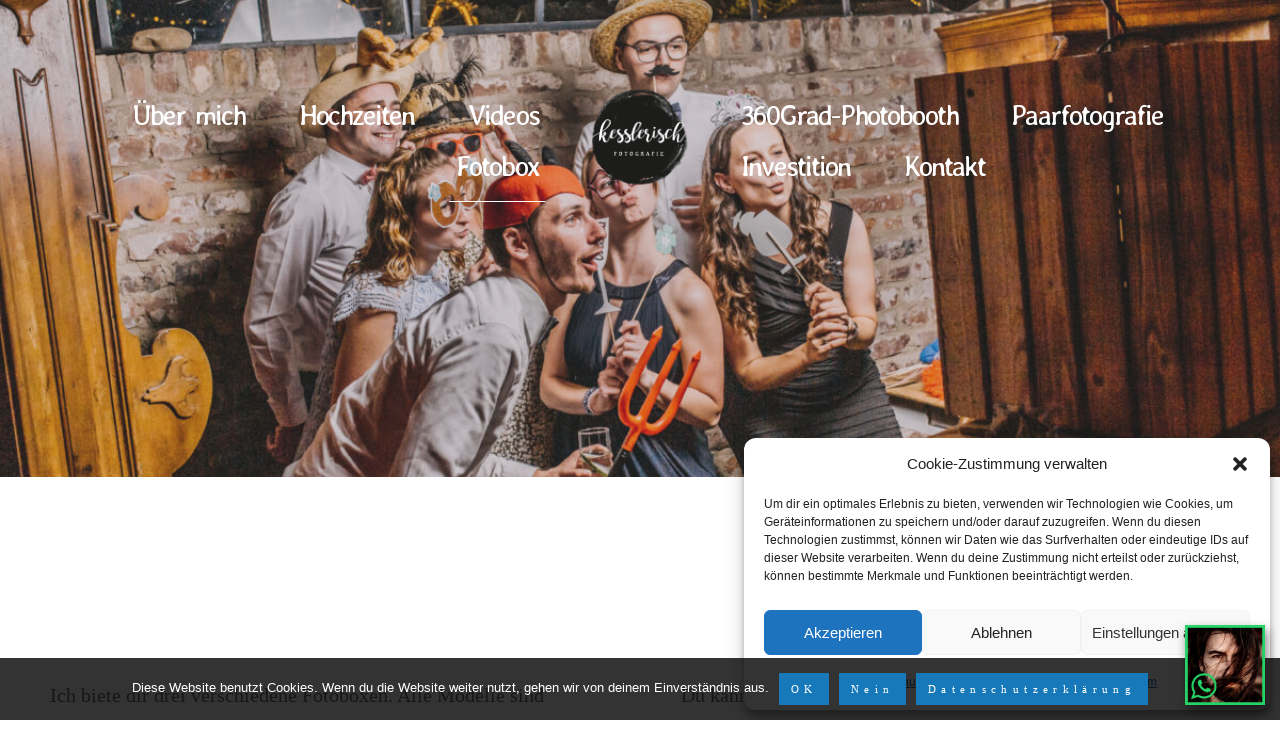

--- FILE ---
content_type: text/html; charset=UTF-8
request_url: https://www.kesslerisch-fotografie.de/fotobox/
body_size: 42515
content:
<!DOCTYPE html>
<html lang="de" class="html--style-fixed">
  <head>
  <meta charset="UTF-8" />
  <meta http-equiv="X-UA-Compatible" content="IE=edge"/>
  <meta name="viewport" content="width=device-width, user-scalable=no, initial-scale=1.0, maximum-scale=1.0, minimum-scale=1.0">
  <link rel="alternate" type="application/rss+xml" title="Kesslerisch-fotografie.de RSS Feed" href="https://www.kesslerisch-fotografie.de/feed/" />
        <link rel="shortcut icon" href="https://www.kesslerisch-fotografie.de/wp-content/uploads/2019/02/favicon.ico" />
    <link rel="profile" href="https://gmpg.org/xfn/11">
  
  <script>
        var flex_theme_name = "fiji 2";
        var flex_asset_url = "https://www.kesslerisch-fotografie.de/wp-content/plugins/flo-flex-builder/dist/";
      </script><meta name='robots' content='index, follow, max-image-preview:large, max-snippet:-1, max-video-preview:-1' />

	<!-- This site is optimized with the Yoast SEO plugin v26.6 - https://yoast.com/wordpress/plugins/seo/ -->
	<title>fotobox - Kesslerisch-fotografie.de</title>
	<link rel="canonical" href="https://www.kesslerisch-fotografie.de/fotobox/" />
	<meta property="og:locale" content="de_DE" />
	<meta property="og:type" content="article" />
	<meta property="og:title" content="fotobox - Kesslerisch-fotografie.de" />
	<meta property="og:url" content="https://www.kesslerisch-fotografie.de/fotobox/" />
	<meta property="og:site_name" content="Kesslerisch-fotografie.de" />
	<meta property="article:publisher" content="http://www.facebook.com/kesslerisch" />
	<meta property="article:modified_time" content="2026-01-01T21:11:09+00:00" />
	<meta property="og:image" content="https://www.kesslerisch-fotografie.de/wp-content/uploads/2019/02/herbst-hochzeit-geretzhoven-22.jpg" />
	<meta property="og:image:width" content="1920" />
	<meta property="og:image:height" content="1279" />
	<meta property="og:image:type" content="image/jpeg" />
	<meta name="twitter:card" content="summary_large_image" />
	<meta name="twitter:site" content="@kesslerisch" />
	<script type="application/ld+json" class="yoast-schema-graph">{"@context":"https://schema.org","@graph":[{"@type":"WebPage","@id":"https://www.kesslerisch-fotografie.de/fotobox/","url":"https://www.kesslerisch-fotografie.de/fotobox/","name":"fotobox - Kesslerisch-fotografie.de","isPartOf":{"@id":"https://www.kesslerisch-fotografie.de/#website"},"datePublished":"2026-01-01T20:48:06+00:00","dateModified":"2026-01-01T21:11:09+00:00","breadcrumb":{"@id":"https://www.kesslerisch-fotografie.de/fotobox/#breadcrumb"},"inLanguage":"de","potentialAction":[{"@type":"ReadAction","target":["https://www.kesslerisch-fotografie.de/fotobox/"]}]},{"@type":"BreadcrumbList","@id":"https://www.kesslerisch-fotografie.de/fotobox/#breadcrumb","itemListElement":[{"@type":"ListItem","position":1,"name":"Startseite","item":"https://www.kesslerisch-fotografie.de/"},{"@type":"ListItem","position":2,"name":"fotobox"}]},{"@type":"WebSite","@id":"https://www.kesslerisch-fotografie.de/#website","url":"https://www.kesslerisch-fotografie.de/","name":"Kesslerisch-fotografie.de","description":"Fotograf in Bedburg ✅ Hochzeitsfotos ✅ Authentische Paarfotografie ✅ Produktfotos ✅ Individuelle Beratung  ☎ 0176-56790466","publisher":{"@id":"https://www.kesslerisch-fotografie.de/#organization"},"potentialAction":[{"@type":"SearchAction","target":{"@type":"EntryPoint","urlTemplate":"https://www.kesslerisch-fotografie.de/?s={search_term_string}"},"query-input":{"@type":"PropertyValueSpecification","valueRequired":true,"valueName":"search_term_string"}}],"inLanguage":"de"},{"@type":"Organization","@id":"https://www.kesslerisch-fotografie.de/#organization","name":"Kesslerisch Fotografie","url":"https://www.kesslerisch-fotografie.de/","logo":{"@type":"ImageObject","inLanguage":"de","@id":"https://www.kesslerisch-fotografie.de/#/schema/logo/image/","url":"https://kesslerisch-fotografie.de/wp-content/uploads/2019/02/kesslerisch-logo.png","contentUrl":"https://kesslerisch-fotografie.de/wp-content/uploads/2019/02/kesslerisch-logo.png","width":1575,"height":1570,"caption":"Kesslerisch Fotografie"},"image":{"@id":"https://www.kesslerisch-fotografie.de/#/schema/logo/image/"},"sameAs":["http://www.facebook.com/kesslerisch","https://x.com/kesslerisch","https://www.instagram.com/kesslerisch/","https://www.pinterest.de/kesslerisch/","https://www.youtube.com/channel/UCassbcsu9xHMCuCOiQJLmrA"]}]}</script>
	<!-- / Yoast SEO plugin. -->



<link rel="alternate" type="application/rss+xml" title="Kesslerisch-fotografie.de &raquo; Feed" href="https://www.kesslerisch-fotografie.de/feed/" />
<link rel="alternate" type="application/rss+xml" title="Kesslerisch-fotografie.de &raquo; Kommentar-Feed" href="https://www.kesslerisch-fotografie.de/comments/feed/" />
<link rel="alternate" title="oEmbed (JSON)" type="application/json+oembed" href="https://www.kesslerisch-fotografie.de/wp-json/oembed/1.0/embed?url=https%3A%2F%2Fwww.kesslerisch-fotografie.de%2Ffotobox%2F" />
<link rel="alternate" title="oEmbed (XML)" type="text/xml+oembed" href="https://www.kesslerisch-fotografie.de/wp-json/oembed/1.0/embed?url=https%3A%2F%2Fwww.kesslerisch-fotografie.de%2Ffotobox%2F&#038;format=xml" />
<style class="flo-flex-builder-css">.flex-block__element--has-animation{transform:scale(var(--animation-scale)) translate(var(--animation-left), var(--animation-top)) rotateY(var(--animation-rotate-y)) rotate(calc(var(--animation-rotate) + var(--rotateDeg))) !important;opacity:var(--animation-opacity) !important;filter:blur(var(--animation-blur));--animation-color: inherit;transform-origin:var(--animation-transform-origin)}.flex-block__element--has-animation.flex-block__element--animation-type-reveal{clip-path:inset(var(--animation-clip-top) var(--animation-clip-right) var(--animation-clip-bottom) var(--animation-clip-left))}.flex-block__element--has-animation.flex-block__element--action-type-hover:after{content:"";position:absolute;top:0;left:0;width:100%;height:100%;transform:translateY(calc(var(--animation-top) * -1)) scale(calc(1 / var(--animation-scale)));pointer-events:auto}.flex-block__element--has-animation.flex-block__element--action-type-hover a{z-index:1;position:relative}.a-group-is-hovered,.a-group-is-hovered *{cursor:pointer !important}.flex-group[data-trigger-links="true"] a{pointer-events:none}.flex-block__element--has-color-animation.flex-block__element--text,.flex-block__element--has-color-animation.flex-block__element--text a,.flex-block__element--has-color-animation.flex-block__element--text [style*="color"]{color:var(--animation-color) !important}.flex-block__element--has-color-animation.flex-block__element--shape{background-color:var(--animation-color) !important}.flex-block__element--has-color-animation.flex-block__element--vector svg[stroke],.flex-block__element--has-color-animation.flex-block__element--vector svg *[stroke]{stroke:var(--animation-color) !important}.flex-block__element--has-color-animation.flex-block__element--vector svg[fill],.flex-block__element--has-color-animation.flex-block__element--vector svg *[fill]{fill:var(--animation-color) !important}.flex-group[data-clip-content="true"]{overflow:hidden}.flex-element-type-countdown__timer{width:100%}.flex-element-type-countdown__timer>div{width:100%;align-items:flex-start;justify-content:space-between !important}.flex-element-type-countdown__digit-wrapper--text{line-height:1em !important}.flex-element-type-countdown__digit-wrapper--flip{display:flex;flex-wrap:wrap;justify-content:center}.flex-element-type-countdown__separator{color:var(--separators-color);line-height:1em !important}.flex-element-type-countdown__separator--text{line-height:1 !important}.flex-element-type-countdown__expired-message{display:flex;align-items:center;justify-content:center;width:100%;height:100%;color:var(--text-color)}.tick-text-inline{display:inline-block;text-align:center;min-width:1em}.tick-text-inline+.tick-text-inline{margin-left:-0.325em}.tick-group{display:flex;flex-direction:column;text-align:center}.tick-text-inline{color:#5a5d63 !important}.tick-flip-panel-text-wrapper{line-height:1 !important}.tick-flip-panel{background-color:#3b3d3b !important}.tick-flip{border-radius:0.12em !important}.tick-group .tick-text{font-weight:inherit}.tick-flip-shadow{box-shadow:none !important;overflow:hidden}.tick{font-size:1rem;white-space:nowrap;font-family:arial, sans-serif}.tick-char{width:1.5em}.tick-text-inline{display:inline-block;text-align:center;min-width:1em}.tick-text-inline+.tick-text-inline{margin-left:-0.325em}.tick-group{text-align:center}.tick-group:first-child{margin-left:0}.tick-group:last-child{margin-right:0}.tick-text-inline{color:#5a5d63 !important}.tick-text{color:var(--digits-text-view-color) !important}.tick-label{color:var(--labels-color) !important}.tick-flip-panel{color:var(--digits-color) !important;background-color:var(--cards-bg-color) !important}.tick-flip-panel-text-wrapper{line-height:1.45 !important}.tick-flip{border-radius:0.12em !important}.flex-element-type-logo{display:block;position:relative;width:100%;height:100%;overflow:hidden;user-select:none;cursor:pointer}.flex-element-type-logo,.flex-element-type-logo *{box-sizing:border-box;-webkit-tap-highlight-color:transparent}.flex-element-type-logo__text{display:block;position:absolute;left:50%;top:50%;transform:translate(-50%, -50%);text-align:center;width:100%}.flex-element-type-logo__text.left{text-align:left}.flex-element-type-logo__text.right{text-align:right}.flex-element-type-logo__image{display:block;width:100%;height:100%;background-size:contain;background-repeat:no-repeat;background-position:center center;transition:opacity .1s;transition-timing-function:cubic-bezier(0.25, 0.46, 0.45, 0.94)}.flex-element-type-logo__image--light{position:absolute;left:50%;top:50%;transform:translate(-50%, -50%);opacity:0}.flex-element-type-menu-mobile-popup{position:fixed;top:0;left:0;width:100vw;height:100vh;z-index:1234567890;display:flex;flex-direction:column;align-items:stretch;width:100%;height:100%;overflow:hidden;background-color:var(--mobilePopupBackgroundColor);color:var(--mobilePopupTextColor);opacity:0;pointer-events:none;transition:opacity .1s;transition-timing-function:cubic-bezier(0.25, 0.46, 0.45, 0.94)}.flex-element-type-menu-mobile-popup,.flex-element-type-menu-mobile-popup *{box-sizing:border-box;-webkit-tap-highlight-color:transparent}.flex-element-type-menu-mobile-popup--open{opacity:1;pointer-events:auto}.flex-element-type-menu-mobile-popup--mobilePopupShowLines .flex-element-type-menu-mobile-popup__header:after{content:"";display:block;position:absolute;bottom:.25rem;height:1px;width:calc(100% - 1.875rem * 2);background-color:currentColor}.flex-element-type-menu-mobile-popup--mobilePopupShowLines .flex-element-type-menu-mobile-popup__menu-item--root:not(:last-child).open:after{opacity:1}.flex-element-type-menu-mobile-popup--mobilePopupShowLines .flex-element-type-menu-mobile-popup__menu-item--root:not(:last-child):after{content:"";display:block;position:absolute;bottom:0;height:1px;width:100%;background-color:currentColor;opacity:0.2;transition:opacity .1s;transition-timing-function:cubic-bezier(0.25, 0.46, 0.45, 0.94)}.flex-element-type-menu-mobile-popup--mobilePopupTextPosition-left .flex-element-type-menu-mobile-popup__menu-item-header{justify-content:flex-start;text-align:left}.flex-element-type-menu-mobile-popup--mobilePopupTextPosition-center .flex-element-type-menu-mobile-popup__menu-item-header{justify-content:center;text-align:center}.flex-element-type-menu-mobile-popup__header{position:relative;display:flex;align-items:center;justify-content:center;height:4.375rem;margin-bottom:.0625rem}.flex-element-type-menu-mobile-popup__header-close-button{font-size:.8125rem;user-select:none;cursor:pointer}.flex-element-type-menu-mobile-popup__menu{position:relative;height:0;flex-grow:1;padding:0 1.875rem}.flex-element-type-menu-mobile-popup__menu-item{position:relative;overflow:visible !important}.flex-element-type-menu-mobile-popup__menu-item--root>.flex-element-type-menu-mobile-popup__menu-item-header{padding-top:1.5625rem;padding-bottom:1.75rem}.flex-element-type-menu-mobile-popup__menu-item--sub-item>.flex-element-type-menu-mobile-popup__menu-item-header{padding-bottom:1.9375rem}.flex-element-type-menu-mobile-popup__menu-item-header{position:relative;overflow:visible !important;display:flex;align-items:center;justify-content:space-between}.flex-element-type-menu-mobile-popup__menu-item-link{display:flex;align-items:center;color:inherit;user-select:none;cursor:pointer}.flex-element-type-menu-mobile-popup__menu-item-children-toggle{width:60px;height:100%;position:absolute;right:-25px;display:flex;align-items:center;justify-content:center;font-size:.375rem}.flex-element-type-menu-mobile-popup__menu-item-children-toggle.open i{transform:rotate(90deg)}.flex-element-type-menu-mobile-popup__menu-item-children-toggle i{display:inline-block;pointer-events:none;transition:transform .1s;transition-timing-function:cubic-bezier(0.25, 0.46, 0.45, 0.94)}.flex-element-type-menu-mobile-popup__menu-item-children{display:none}.flex-element-type-menu-mobile-popup-open,.flex-element-type-menu-mobile-popup-open *{overflow:hidden}.flex-element-type-menu{width:100%;height:100%}.flex-element-type-menu *{box-sizing:border-box}.flex-element-type-menu--horizontal .flex-element-type-menu__menu{justify-content:var(--horizontalAlign);align-items:var(--verticalAlign)}.flex-element-type-menu--horizontal .flex-element-type-menu__menu>.flex-element-type-menu__menu-item:not(:last-child){margin-right:var(--gap)}.flex-element-type-menu--horizontal.flex-element-type-menu--va-flex-start .flex-element-type-menu__menu>.flex-element-type-menu__menu-item>.flex-element-type-menu__menu-item-link{text-align:left}.flex-element-type-menu--horizontal.flex-element-type-menu--va-center .flex-element-type-menu__menu>.flex-element-type-menu__menu-item>.flex-element-type-menu__menu-item-link{text-align:center}.flex-element-type-menu--horizontal.flex-element-type-menu--va-flex-start .flex-element-type-menu__menu>.flex-element-type-menu__menu-item>.flex-element-type-menu__menu-item-link{text-align:right}.flex-element-type-menu--vertical .flex-element-type-menu__menu{flex-direction:column;justify-content:var(--verticalAlign);align-items:var(--horizontalAlign)}.flex-element-type-menu--vertical .flex-element-type-menu__menu>.flex-element-type-menu__menu-item:not(:last-child){margin-bottom:var(--gap)}.flex-element-type-menu--vertical.flex-element-type-menu--ha-flex-start .flex-element-type-menu__menu>.flex-element-type-menu__menu-item>.flex-element-type-menu__menu-item-link{text-align:left}.flex-element-type-menu--vertical.flex-element-type-menu--ha-center .flex-element-type-menu__menu>.flex-element-type-menu__menu-item>.flex-element-type-menu__menu-item-link{text-align:center}.flex-element-type-menu--vertical.flex-element-type-menu--ha-flex-start .flex-element-type-menu__menu>.flex-element-type-menu__menu-item>.flex-element-type-menu__menu-item-link{text-align:right}.flex-element-type-menu--space-evenly .flex-element-type-menu__menu{justify-content:space-between}.flex-element-type-menu--space-evenly .flex-element-type-menu__menu>.flex-element-type-menu__menu-item:not(:last-child){margin:0}.flex-element-type-menu__menu{display:flex;width:100%;height:100%;overflow:hidden}.flex-element-type-menu__menu-item{position:relative}.flex-element-type-menu__menu-item-link{display:inline-block;color:var(--textColor);-webkit-tap-highlight-color:transparent;user-select:none;cursor:pointer;transition:color .1s;transition-timing-function:cubic-bezier(0.25, 0.46, 0.45, 0.94)}.flex-element-type-menu__menu-item-link:hover{color:var(--textHoverColor)}.flex-element-type-menu__menu-item-link:not([href]):hover,.flex-element-type-menu__menu-item-link:not([href]){cursor:auto;color:var(--textColor)}.flex-element-type-menu__menu-item-children{position:absolute;display:flex;flex-direction:column;align-items:var(--subMenuTextAlign);text-align:var(--subMenuTextAlign);width:var(--subMenuWidth);background-color:var(--subMenuBackgroundColor);padding:1.25rem 0;z-index:12345678900;opacity:0;pointer-events:none;transition:opacity .1s;transition-timing-function:cubic-bezier(0.25, 0.46, 0.45, 0.94)}.flex-element-type-menu__menu-item-children,.flex-element-type-menu__menu-item-children *{box-sizing:border-box}.flex-element-type-menu__menu-item-children--open{opacity:1;pointer-events:auto}.flex-element-type-menu__menu-item-children:before{content:"";display:block;position:absolute;left:50%;top:50%;transform:translate(-50%, -50%);width:calc(100% + var(--subMenuDistanceFromMenu) * 2);height:calc(100% + var(--subMenuDistanceFromMenu) * 2)}.flex-element-type-menu__menu-item-children .flex-element-type-menu__menu-item{position:relative;padding:0 1.25rem;width:100%}.flex-element-type-menu__menu-item-children .flex-element-type-menu__menu-item:not(:last-child){margin-bottom:var(--subMenuGap)}.flex-element-type-menu__menu-item-children .flex-element-type-menu__menu-item-link{color:var(--subMenuTextColor);width:100%}.flex-element-type-menu__menu-item-children .flex-element-type-menu__menu-item-link:hover{color:var(--subMenuTextHoverColor)}.flex-element-type-menu__trigger{position:absolute;left:50%;top:50%;transform:translate(-50%, -50%);color:var(--color);transition:color .1s;transition-timing-function:cubic-bezier(0.25, 0.46, 0.45, 0.94)}.flex-element-type-menu__trigger-icon{font-size:2.125rem}.flex-element-type-menu__trigger-text{text-align:center}@media (max-width: 767px){.flex-element-type-menu--ha-center .flex-element-type-menu__menu-item{text-align:center}.flex-element-type-menu__menu{overflow:visible}.flex-element-type-menu__menu-item{display:flex;align-items:center}.flex-element-type-menu__menu-item--open>.flex-element-type-menu__menu-item-mobile-children-trigger{transform:rotate(90deg)}.flex-element-type-menu__menu-item-children:before{content:none}.flex-element-type-menu__menu-item-mobile-children-trigger{position:relative;margin-left:.625rem;font-size:.375rem;color:var(--textColor);z-index:2}.flex-element-type-menu__menu-item-mobile-children-trigger:after{content:"";display:block;position:absolute;left:50%;top:50%;transform:translate(-50%, -50%);width:calc(100% + 10px);height:calc(100% + 10px);user-select:none;cursor:pointer}.flex-element-type-menu__menu-item-mobile-children-trigger i{display:inline-block;transition:transform .1s;transition-timing-function:cubic-bezier(0.25, 0.46, 0.45, 0.94)}}.flex-element-type-socialLinks{display:flex;align-items:center;justify-content:space-between;flex-wrap:wrap;height:100%;width:100%}.flex-element-type-socialLinks__title{color:var(--title-color)}.flex-element-type-socialLinks--horizontal .flex-element-type-socialLinks__link:not(:last-child){margin-right:var(--gap)}.flex-element-type-socialLinks--vertical{flex-direction:column;flex-wrap:nowrap}.flex-element-type-socialLinks--vertical .flex-element-type-socialLinks__links-wrap{flex-direction:column}.flex-element-type-socialLinks--vertical .flex-element-type-socialLinks__link:not(:last-child){margin-bottom:var(--gap)}.flex-element-type-socialLinks__links-wrap{display:flex;align-items:center;flex-wrap:wrap}.flex-element-type-socialLinks__links-wrap--circleLine .flex-element-type-socialLinks__link--icons,.flex-element-type-socialLinks__links-wrap--squareLine .flex-element-type-socialLinks__link--icons,.flex-element-type-socialLinks__links-wrap--roundedLine .flex-element-type-socialLinks__link--icons{border:1px solid;padding:0.5em}.flex-element-type-socialLinks__links-wrap--circleLine .flex-element-type-socialLinks__link--icons,.flex-element-type-socialLinks__links-wrap--circleFilled .flex-element-type-socialLinks__link--icons{border-radius:50%}.flex-element-type-socialLinks__links-wrap--roundedLine .flex-element-type-socialLinks__link--icons,.flex-element-type-socialLinks__links-wrap--roundedFilled .flex-element-type-socialLinks__link--icons{border-radius:4px}.flex-element-type-socialLinks__links-wrap--circleFilled .flex-element-type-socialLinks__link--icons,.flex-element-type-socialLinks__links-wrap--squareFilled .flex-element-type-socialLinks__link--icons,.flex-element-type-socialLinks__links-wrap--roundedFilled .flex-element-type-socialLinks__link--icons{background-color:var(--socials-bg-color);padding:0.5em}.flex-element-type-socialLinks__link{display:inline-flex;text-decoration:none;transition:opacity .1s;transition-timing-function:cubic-bezier(0.25, 0.46, 0.45, 0.94);user-select:none;cursor:pointer}.flex-element-type-socialLinks__link--text{color:var(--socials-text-color)}.flex-element-type-socialLinks__link--text:hover,.flex-element-type-socialLinks__link--text:focus{color:var(--socials-text-color) !important;opacity:0.5}.flex-element-type-socialLinks__link--icons{color:var(--socials-icon-color);font-size:var(--iconSize)}.flex-element-type-socialLinks__link--icons:hover,.flex-element-type-socialLinks__link--icons:focus{color:var(--socials-icon-color) !important;opacity:0.5}.flex-element-type-search{width:100%;height:100%}.flex-element-type-search--expand-mode .flex-element-type-search__input-wrap{background-color:transparent;border-color:transparent !important}.flex-element-type-search--expand-mode .flex-element-type-search__input{opacity:0;pointer-events:none}.flex-element-type-search--expand-mode .flex-element-type-search__icon{color:var(--icon-color-when-collapsed)}.flex-element-type-search--expand-mode.flex-element-type-search--opened .flex-element-type-search__input-wrap--has-border{border-color:var(--line-color) !important}.flex-element-type-search--expand-mode.flex-element-type-search--opened .flex-element-type-search__input-wrap--has-background{background-color:var(--bg-color)}.flex-element-type-search--expand-mode.flex-element-type-search--opened .flex-element-type-search__input{opacity:1;pointer-events:auto}.flex-element-type-search--expand-mode.flex-element-type-search--opened .flex-element-type-search__icon{color:var(--icon-color)}.flex-element-type-search--expand-mode.flex-element-type-search--opened .flex-element-type-search__close-icon{opacity:1;pointer-events:auto}.flex-element-type-search--direction-reversed .flex-element-type-search__icon{left:0;right:auto;justify-content:flex-end}.flex-element-type-search--direction-reversed .flex-element-type-search__close-icon{left:auto;right:100%}.flex-element-type-search--direction-reversed .flex-element-type-search__input{text-align:right}.flex-element-type-search__input-wrap{width:100%;height:100%;position:relative;display:flex;align-items:center;box-sizing:border-box;border-color:var(--line-color) !important;padding:0 1em;transition:border-color .1s,background-color .1s;transition-timing-function:cubic-bezier(0.25, 0.46, 0.45, 0.94)}.flex-element-type-search__input-wrap--has-border{border-bottom:1px solid}.flex-element-type-search__input-wrap--has-background{background-color:var(--bg-color)}.flex-element-type-search__input{transition:opacity .1s;transition-timing-function:cubic-bezier(0.25, 0.46, 0.45, 0.94)}.flex-element-type-search__input,.flex-element-type-search__input::placeholder{border:0 !important;color:var(--input-color) !important}.flex-element-type-search__input:focus{outline:none}.flex-element-type-search__icon{position:absolute;right:0;top:0;width:2em;height:100%;display:flex;align-items:center;color:var(--icon-color);pointer-events:auto;user-select:none;cursor:pointer;transition:width .1s;transition-timing-function:cubic-bezier(0.25, 0.46, 0.45, 0.94)}.flex-element-type-search__icon i{font-size:1.2em}.flex-element-type-search__close-icon{position:absolute;left:100%;top:0;width:2em;height:100%;display:flex;align-items:center;justify-content:center;color:var(--icon-color-when-collapsed);opacity:0;pointer-events:none;user-select:none;cursor:pointer;transition:opacity .1s;transition-timing-function:cubic-bezier(0.25, 0.46, 0.45, 0.94)}.flex-element-type-search__close-icon i{font-size:1.2em}.flex-element-type-search__suggestions{box-shadow:0px 5px 20px rgba(42,42,42,0.05);border-radius:0px 0px 2px 2px;overflow:hidden}.flex-element-type-search__suggestions .ui-menu-item-wrapper{height:3.125rem;display:flex;align-items:center;padding:0 1.25rem;background-color:var(--scheme_1--has-background--default);color:var(--scheme_1--text--default);user-select:none;cursor:pointer;transition:color .1s,background-color .1s;transition-timing-function:cubic-bezier(0.25, 0.46, 0.45, 0.94)}.flex-element-type-search__suggestions .ui-menu-item-wrapper.ui-state-active,.flex-element-type-search__suggestions .ui-menu-item-wrapper.ui-state-hover,.flex-element-type-search__suggestions .ui-menu-item-wrapper.ui-state-focus{background-color:var(--scheme_1--has-background--accent);color:var(--scheme_1--text--accent)}html>body>main.flo_page_wrap>div.flo_page>div.flo-block>div.flo-block__container>div.flex-block>div.flex-block__main-container input.flex-element-type-search__input,.flex-element-type-search input,.flex-element-type-search__suggestion{width:100%;height:100%;border:none;color:inherit;padding:0;padding-top:0 !important;padding-right:0 !important;padding-bottom:0 !important;padding-left:0 !important;border-color:inherit;background-color:transparent;font-family:inherit;font-size:inherit;line-height:inherit;letter-spacing:inherit;text-transform:inherit}.flex-block__main-container .flex-element-type-search__input,.flex-block__main-container .flex-element-type-search__input::placeholder{font-family:inherit !important;font-size:inherit !important;font-weight:inherit !important;font-style:inherit !important;line-height:inherit !important;letter-spacing:inherit !important;text-decoration:inherit !important;text-transform:inherit !important}.flex-element-type-accordion{padding:1.25rem;box-sizing:border-box;width:100%}.flex-element-type-accordion__item{margin-bottom:var(--gap);display:flex;align-items:flex-start;position:relative}.flex-element-type-accordion__item.expanded .flex-element-type-accordion__item--background{opacity:1;pointer-events:auto}.flex-element-type-accordion__item--background{display:flex;background-color:var(--bg-color);border-radius:5px;position:absolute;left:-1.25rem;top:-1.25rem;padding:1.25rem;width:100%;z-index:2;opacity:0;box-sizing:content-box;pointer-events:none;box-shadow:0px 2px 28px rgba(42,42,42,0.1);transition:opacity .1s;transition-timing-function:cubic-bezier(0.25, 0.46, 0.45, 0.94)}.flex-element-type-accordion__item.expanded .flex-element-type-accordion__item-header-expand-icon{transform:rotate(180deg)}.flex-element-type-accordion__item.expanded.less-rotation .flex-element-type-accordion__item-header-expand-icon{transform:rotate(45deg)}.flex-element-type-accordion__item-pretitle{margin-right:0.5em;line-height:1em;flex-shrink:0;color:var(--title-color)}.flex-element-type-accordion__item-body{flex-grow:1;position:relative}.flex-element-type-accordion__item-body:hover .flex-element-type-accordion__item-header-expand-icon{opacity:0.7}.flex-element-type-accordion__item-header{cursor:pointer;display:flex;align-items:flex-start;justify-content:space-between}.flex-element-type-accordion__item-header-title{color:var(--title-color);word-break:break-all}.flex-element-type-accordion__item-header-expand-icon{margin-top:0.25em;margin-left:0.5em;font-size:1em;color:var(--title-color);transition:transform .1s,opacity .1s;transition-timing-function:cubic-bezier(0.25, 0.46, 0.45, 0.94)}.flex-element-type-accordion__item-text{margin-top:10px;overflow:hidden;color:var(--text-color);margin-bottom:0;box-sizing:content-box;word-break:break-all}.flex-element-type-accordion__item-separator{width:100%;height:1px;background-color:var(--lines-color);margin:var(--gap) 0}.flex-element-type-accordion__item-separator:last-child{display:none}.flex-element-type-instagram{height:100%;width:100%;display:flex;flex-direction:column;justify-content:space-around;overflow:hidden}.flex-element-type-instagram img[data-src]{opacity:0}.flex-element-type-instagram .loaded img{opacity:1}.flex-element-type-instagram,.flex-element-type-instagram *{box-sizing:border-box}.flex-element-type-instagram--layout-square .flex-element-type-instagram__link{width:calc(100% / var(--imagesPerRow) - var(--imagesGap) * 2);padding-top:calc(100% / var(--imagesPerRow) - var(--imagesGap) * 2);height:0}.flex-element-type-instagram--layout-square .flex-element-type-instagram__link--custom{overflow:hidden}.flex-element-type-instagram--layout-square .flex-element-type-instagram__link--custom img{height:100% !important}.flex-element-type-instagram--layout-square .flex-element-type-instagram__link img{position:absolute;height:auto;top:0;left:0;object-fit:cover}.flex-element-type-instagram--layout-masonry{display:block}.flex-element-type-instagram--layout-masonry .flex-element-type-instagram__link{width:calc(100% / var(--imagesPerRow) - var(--imagesGap) * 2);float:left}.flex-element-type-instagram__custom-link{text-align:center;color:var(--link-color);padding:1.25rem}.flex-element-type-instagram__custom-link--over{background-color:var(--link-bg-color);min-width:190px;position:absolute;z-index:1;left:50%;top:50%;transform:translate(-50%, -50%)}.flex-element-type-instagram__images-wrap{position:relative;display:flex;align-items:flex-start;justify-content:flex-start;flex-wrap:wrap;overflow:hidden;flex-direction:row;margin:calc(var(--imagesGap) * -1)}.flex-element-type-instagram__images-wrap--no-images{width:100%;height:100%;display:flex;align-items:center;justify-content:center;background-color:var(--fields-light-disabled);margin:0}.flex-element-type-instagram__link{position:relative;display:inline-block;margin:var(--imagesGap)}.flex-element-type-instagram__link img{width:100%}.flex-element-type-instagram__images-not-found{margin:0;color:var(--fields-light-focused);font-family:"Public Sans";font-size:15px;line-height:21px;letter-spacing:0.005em;font-weight:500}.flex-element-type-tabs{height:100%;width:100%}.flex-element-type-tabs--direction-left .flex-element-type-tabs__switcher,.flex-element-type-tabs--direction-right .flex-element-type-tabs__switcher{flex-direction:column;text-align:left;top:0}.flex-element-type-tabs--direction-left .flex-element-type-tabs__switcher-item,.flex-element-type-tabs--direction-right .flex-element-type-tabs__switcher-item{margin-bottom:var(--navigationItemGap)}.flex-element-type-tabs--direction-left .flex-element-type-tabs__switcher{right:calc(100% + var(--layoutGap))}.flex-element-type-tabs--direction-right .flex-element-type-tabs__switcher{left:calc(100% + var(--layoutGap))}.flex-element-type-tabs--direction-top .flex-element-type-tabs__switcher,.flex-element-type-tabs--direction-bottom .flex-element-type-tabs__switcher{left:0}.flex-element-type-tabs--direction-top .flex-element-type-tabs__switcher-item,.flex-element-type-tabs--direction-bottom .flex-element-type-tabs__switcher-item{margin-right:var(--navigationItemGap)}.flex-block__mobile-container .flex-element-type-tabs--direction-top .flex-element-type-tabs__switcher,.flex-block__mobile-container .flex-element-type-tabs--direction-bottom .flex-element-type-tabs__switcher{width:100%;overflow:hidden}.flex-block__mobile-container .flex-element-type-tabs--direction-top .flex-element-type-tabs__switcher .ps__rail-x,.flex-block__mobile-container .flex-element-type-tabs--direction-top .flex-element-type-tabs__switcher .ps__rail-y,.flex-block__mobile-container .flex-element-type-tabs--direction-bottom .flex-element-type-tabs__switcher .ps__rail-x,.flex-block__mobile-container .flex-element-type-tabs--direction-bottom .flex-element-type-tabs__switcher .ps__rail-y{display:none !important}.flex-element-type-tabs--direction-top .flex-element-type-tabs__switcher{bottom:calc(100% + var(--layoutGap))}.flex-element-type-tabs--direction-bottom .flex-element-type-tabs__switcher{top:calc(100% + var(--layoutGap))}.flex-element-type-tabs--space-evenly .flex-element-type-tabs__switcher{overflow:hidden}.flex-element-type-tabs--space-evenly.flex-element-type-tabs--direction-top .flex-element-type-tabs__switcher,.flex-element-type-tabs--space-evenly.flex-element-type-tabs--direction-bottom .flex-element-type-tabs__switcher{width:100%}.flex-element-type-tabs--space-evenly.flex-element-type-tabs--direction-left .flex-element-type-tabs__switcher,.flex-element-type-tabs--space-evenly.flex-element-type-tabs--direction-right .flex-element-type-tabs__switcher{height:100%}.flex-element-type-tabs--space-evenly .flex-element-type-tabs__switcher{justify-content:space-between}.flex-element-type-tabs--space-evenly .flex-element-type-tabs__switcher-item{margin:0}.flex-element-type-tabs--navigation-active-state-color .flex-element-type-tabs__switcher-item:hover,.flex-element-type-tabs--navigation-active-state-color .flex-element-type-tabs__switcher-item--active{color:var(--navigationActiveTextColor)}.flex-element-type-tabs--navigation-active-state-underline .flex-element-type-tabs__switcher-item{padding:.5rem .9375rem}.flex-element-type-tabs--navigation-active-state-underline .flex-element-type-tabs__switcher-item--active:after{opacity:1 !important}.flex-element-type-tabs--navigation-active-state-underline .flex-element-type-tabs__switcher-item:after{content:"";display:block;position:absolute;height:1px;width:100%;bottom:0;left:0;background-color:var(--navigationLineColor);pointer-events:none;opacity:0;transition:opacity .1s;transition-timing-function:cubic-bezier(0.25, 0.46, 0.45, 0.94)}.flex-element-type-tabs--navigation-active-state-background .flex-element-type-tabs__switcher-item{padding:.625rem 1.25rem;border-radius:.0625rem;transition:color .1s,background-color .1s;transition-timing-function:cubic-bezier(0.25, 0.46, 0.45, 0.94)}.flex-element-type-tabs--navigation-active-state-background .flex-element-type-tabs__switcher-item--active{opacity:1 !important;color:var(--navigationActiveBackgroundTextColor);background-color:var(--navigationActiveBackgroundColor)}.flex-element-type-tabs--layout-image .flex-element-type-tabs__slide-image,.flex-element-type-tabs--layout-image .flex-element-type-tabs__slide-image-placeholder{margin:0;height:100% !important;width:100%;min-height:100% !important;background-position:center center}.flex-element-type-tabs--layout-imageAndText.flex-element-type-tabs--layout-orientation-horizontal .flex-element-type-tabs__slide-image-placeholder,.flex-element-type-tabs--layout-imageAndText.flex-element-type-tabs--layout-orientation-horizontal .flex-element-type-tabs__slide-image,.flex-element-type-tabs--layout-imageAndText.flex-element-type-tabs--layout-orientation-horizontal-reverse .flex-element-type-tabs__slide-image-placeholder,.flex-element-type-tabs--layout-imageAndText.flex-element-type-tabs--layout-orientation-horizontal-reverse .flex-element-type-tabs__slide-image{height:100%;width:var(--width);min-width:var(--width)}.flex-element-type-tabs--layout-imageAndText.flex-element-type-tabs--layout-orientation-horizontal__slide-text-content,.flex-element-type-tabs--layout-imageAndText.flex-element-type-tabs--layout-orientation-horizontal-reverse__slide-text-content{height:100%}.flex-element-type-tabs--layout-imageAndText.flex-element-type-tabs--layout-orientation-horizontal .flex-element-type-tabs__slide{flex-direction:row}.flex-element-type-tabs--layout-imageAndText.flex-element-type-tabs--layout-orientation-horizontal .flex-element-type-tabs__slide-image-placeholder,.flex-element-type-tabs--layout-imageAndText.flex-element-type-tabs--layout-orientation-horizontal .flex-element-type-tabs__slide-image{margin-right:1.875rem}.flex-element-type-tabs--layout-imageAndText.flex-element-type-tabs--layout-orientation-horizontal-reverse .flex-element-type-tabs__slide{flex-direction:row-reverse}.flex-element-type-tabs--layout-imageAndText.flex-element-type-tabs--layout-orientation-horizontal-reverse .flex-element-type-tabs__slide-image-placeholder,.flex-element-type-tabs--layout-imageAndText.flex-element-type-tabs--layout-orientation-horizontal-reverse .flex-element-type-tabs__slide-image{margin-left:1.875rem}.flex-element-type-tabs--layout-imageAndText.flex-element-type-tabs--layout-orientation-vertical .flex-element-type-tabs__slide{flex-direction:column}.flex-element-type-tabs--layout-imageAndText.flex-element-type-tabs--layout-orientation-vertical .flex-element-type-tabs__slide-image-placeholder,.flex-element-type-tabs--layout-imageAndText.flex-element-type-tabs--layout-orientation-vertical .flex-element-type-tabs__slide-image{width:100%;margin-bottom:1.875rem;height:var(--height);min-height:var(--height)}.flex-element-type-tabs--navigation-tabs-style-number .flex-element-type-tabs__switcher-item{padding:.625rem}.flex-element-type-tabs--navigation-tabs-style-title.flex-element-type-tabs--navigation-tabs-alignment-left .flex-element-type-tabs__switcher-item{text-align:left}.flex-element-type-tabs--navigation-tabs-style-title.flex-element-type-tabs--navigation-tabs-alignment-right .flex-element-type-tabs__switcher-item{text-align:right}.flex-element-type-tabs__slider{height:100%;opacity:0}.flex-element-type-tabs__slider .slick-list,.flex-element-type-tabs__slider .slick-slide,.flex-element-type-tabs__slider .slick-track{height:100%}.flex-element-type-tabs__slider.slick-slider{opacity:1}.flex-element-type-tabs__slide{display:flex !important;align-items:stretch;height:100%}.flex-element-type-tabs__slide-image{background-size:cover}.flex-element-type-tabs__slide-image-placeholder{display:flex;align-items:center;justify-content:center;background-color:#f5f5f5;color:#b6b6b6}.flex-element-type-tabs__slide-image-placeholder i{font-size:1.3125rem}.flex-element-type-tabs__slide-text-content{position:relative}.flex-element-type-tabs__slide-title{margin-bottom:1.125rem;color:var(--titleColor)}.flex-element-type-tabs__slide-title:empty{display:none}.flex-element-type-tabs__slide-text{color:var(--textColor);height:0;flex-grow:1;position:relative}.flex-element-type-tabs__switcher{position:absolute !important;display:flex}.flex-element-type-tabs__switcher-item{position:relative;white-space:nowrap;color:var(--navigationTextColor);user-select:none;cursor:pointer;transition:color .1s;transition-timing-function:cubic-bezier(0.25, 0.46, 0.45, 0.94)}.flex-element-type-popup-close-button{display:block;position:relative;width:100%;height:100%;overflow:hidden;display:flex;align-items:center;color:var(--color);user-select:none;cursor:pointer;transition:color .1s;transition-timing-function:cubic-bezier(0.25, 0.46, 0.45, 0.94)}.flex-element-type-popup-close-button:hover{color:var(--hoverColor)}.flex-element-type-popup-close-button,.flex-element-type-popup-close-button *{-webkit-tap-highlight-color:transparent}.flex-element-type-popup-close-button__text,.flex-element-type-popup-close-button__icon{display:block;text-align:center}.flex-element-type-popup-close-button__icon{position:relative;width:100%;height:100%}.flex-element-type-popup-close-button__icon:before,.flex-element-type-popup-close-button__icon:after{content:"";display:block;position:absolute;left:50%;top:50%;background-color:currentColor;width:100%;height:var(--thickness);transform-origin:center center;transition:background-color .1s;transition-timing-function:cubic-bezier(0.25, 0.46, 0.45, 0.94)}.flex-element-type-popup-close-button__icon:before{transform:translate(-50%, -50%) rotate(45deg)}.flex-element-type-popup-close-button__icon:after{transform:translate(-50%, -50%) rotate(-45deg)}.flex-element-type-popup-toggle{position:relative;width:100%;height:100%;display:flex;align-items:center;color:var(--color);overflow:hidden;pointer-events:none;user-select:none;cursor:pointer;transition:color .1s;transition-timing-function:cubic-bezier(0.25, 0.46, 0.45, 0.94)}.flex-element-type-popup-toggle.clickable{pointer-events:all}.flex-element-type-popup-toggle,.flex-element-type-popup-toggle *{-webkit-tap-highlight-color:transparent}.flex-element-type-popup-toggle *{pointer-events:none}.flex-element-type-popup-toggle:hover{color:var(--color-hover)}.flex-element-type-popup-toggle--active .flex-element-type-popup-toggle__icon--open,.flex-element-type-popup-toggle--active .flex-element-type-popup-toggle__text--open{opacity:0;pointer-events:none}.flex-element-type-popup-toggle--active .flex-element-type-popup-toggle__icon--close,.flex-element-type-popup-toggle--active .flex-element-type-popup-toggle__text--close{opacity:1;pointer-events:auto}.flex-element-type-popup-toggle__icon,.flex-element-type-popup-toggle__text{transition:opacity .1s;transition-timing-function:cubic-bezier(0.25, 0.46, 0.45, 0.94)}.flex-element-type-popup-toggle__icon--open,.flex-element-type-popup-toggle__text--open{font-size:var(--icon-size)}.flex-element-type-popup-toggle__icon--close,.flex-element-type-popup-toggle__text--close{position:absolute;top:50%;left:50%;transform:translate(-50%, -50%);opacity:0;pointer-events:none;font-size:calc(var(--icon-size) / 2)}.flex-element-type-popup-toggle__icon-wrap{position:relative}.flex-element-type-popup-toggle__text{width:100%}.flex-element-type-tabs-switcher{overflow:hidden;width:100%;height:100%;display:flex}.flex-element-type-tabs-switcher,.flex-element-type-tabs-switcher *{-webkit-tap-highlight-color:transparent;outline:0}.flex-element-type-tabs-switcher__hint{width:100%;text-align:center;color:var(--fields-dark-hover);font-family:"Public Sans";font-size:12px;line-height:15.6px;font-weight:600}.flex-element-type-tabs-switcher--horizontal{justify-content:var(--horizontalAlign);align-items:var(--verticalAlign);flex-wrap:wrap}.flex-element-type-tabs-switcher--horizontal .flex-element-type-tabs-switcher__item:not(:last-child){margin-right:var(--itemsGap)}.flex-element-type-tabs-switcher--horizontal.flex-element-type-tabs-switcher--type-image .flex-element-type-tabs-switcher__item{height:100%}.flex-element-type-tabs-switcher--horizontal.flex-element-type-tabs-switcher--type-image .flex-element-type-tabs-switcher__item-image{height:100%}.flex-element-type-tabs-switcher--horizontal.flex-element-type-tabs-switcher--type-image .flex-element-type-tabs-switcher__item-image img{height:100%}.flex-element-type-tabs-switcher--horizontal.flex-element-type-tabs-switcher--type-image .flex-element-type-tabs-switcher__item-image-placeholder{height:100%;width:4.375rem}.flex-element-type-tabs-switcher--horizontal .ps__rail-x,.flex-element-type-tabs-switcher--horizontal .ps__rail-y{display:none !important}.flex-element-type-tabs-switcher--vertical{flex-direction:column;justify-content:var(--verticalAlign);align-items:var(--horizontalAlign)}.flex-element-type-tabs-switcher--vertical .flex-element-type-tabs-switcher__item:not(:last-child){margin-bottom:var(--itemsGap)}.flex-element-type-tabs-switcher--vertical.flex-element-type-tabs-switcher--type-image .flex-element-type-tabs-switcher__item{width:100%}.flex-element-type-tabs-switcher--vertical.flex-element-type-tabs-switcher--type-image .flex-element-type-tabs-switcher__item-image img{width:100%}.flex-element-type-tabs-switcher--vertical.flex-element-type-tabs-switcher--type-image .flex-element-type-tabs-switcher__item-image-placeholder{height:4.375rem;width:100%}.flex-element-type-tabs-switcher--space-evenly{justify-content:space-between}.flex-element-type-tabs-switcher--space-evenly .flex-element-type-tabs-switcher__item:not(:last-child){margin:0}@media (max-width: 767px){.flex-element-type-tabs-switcher--useSwipeOnMobile{flex-wrap:nowrap}}.flex-element-type-tabs-switcher--type-text .flex-element-type-tabs-switcher__item{color:var(--textColor);transition:color .1s;transition-timing-function:cubic-bezier(0.25, 0.46, 0.45, 0.94)}.flex-element-type-tabs-switcher--type-text .flex-element-type-tabs-switcher__item--active{color:var(--activeTextColor)}.flex-element-type-tabs-switcher--type-text .flex-element-type-tabs-switcher__item--color:hover,.flex-element-type-tabs-switcher--type-text .flex-element-type-tabs-switcher__item--color--active{color:var(--activeTextColor)}.flex-element-type-tabs-switcher--type-text .flex-element-type-tabs-switcher__item--underline{padding:.5rem .9375rem}.flex-element-type-tabs-switcher--type-text .flex-element-type-tabs-switcher__item--underline.flex-element-type-tabs-switcher__item--active:after{opacity:1 !important}.flex-element-type-tabs-switcher--type-text .flex-element-type-tabs-switcher__item--underline:after{content:"";display:block;position:absolute;height:1px;width:100%;bottom:0;left:0;background-color:var(--lineColor);pointer-events:none;opacity:0;transition:opacity .1s;transition-timing-function:cubic-bezier(0.25, 0.46, 0.45, 0.94)}.flex-element-type-tabs-switcher--type-text .flex-element-type-tabs-switcher__item--background{padding:.625rem 1.25rem;border-radius:.0625rem;transition:color .1s,background-color .1s;transition-timing-function:cubic-bezier(0.25, 0.46, 0.45, 0.94)}.flex-element-type-tabs-switcher--type-text .flex-element-type-tabs-switcher__item--background.flex-element-type-tabs-switcher__item--active{opacity:1 !important;color:var(--activeBgTextColor);background-color:var(--activeBgColor)}.flex-element-type-tabs-switcher--type-image .flex-element-type-tabs-switcher__item--active .flex-element-type-tabs-switcher__item-image{opacity:1}.flex-element-type-tabs-switcher--type-image .flex-element-type-tabs-switcher__item:hover:not(.flex-element-type-tabs-switcher__item--active) .flex-element-type-tabs-switcher__item-image{opacity:0.8}.flex-element-type-tabs-switcher__item{position:relative;white-space:nowrap;user-select:none;cursor:pointer}.flex-element-type-tabs-switcher--imageGrayscaleWhenInactive .flex-element-type-tabs-switcher__item .flex-element-type-tabs-switcher__item-image{filter:grayscale(100%)}.flex-element-type-tabs-switcher--imageGrayscaleWhenInactive .flex-element-type-tabs-switcher__item:hover .flex-element-type-tabs-switcher__item-image,.flex-element-type-tabs-switcher--imageGrayscaleWhenInactive .flex-element-type-tabs-switcher__item--active .flex-element-type-tabs-switcher__item-image{filter:grayscale(0%)}.flex-element-type-tabs-switcher__item-image{opacity:0.5;transition:opacity .1s,filter .1s;transition-timing-function:cubic-bezier(0.25, 0.46, 0.45, 0.94)}.flex-element-type-tabs-switcher__item-image img{display:block;max-width:initial !important}.flex-element-type-tabs-switcher__item-image-placeholder{display:flex;align-items:center;justify-content:center;background-color:#f5f5f5;color:#b6b6b6;background-position:center center}.flex-element-type-tabs-switcher__item-image-placeholder i{font-size:1.3125rem}.flex-element-type-tabs2{height:100%;width:100%}.flex-element-type-tabs2,.flex-element-type-tabs2 *{-webkit-tap-highlight-color:transparent;outline:0}.flex-element-type-tabs2 .ps__rail-y{opacity:0 !important}.flex-element-type-tabs2 .flex-element-type-tabs2__overlay-enabled{z-index:999;width:100%;height:100%;position:absolute;border-radius:var(--imageBorderRadius, 0)}.flex-element-type-tabs2--layout-imageAndText.flex-element-type-tabs2--layout-orientation-horizontal .flex-element-type-tabs2__slide,.flex-element-type-tabs2--layout-imageAndText.flex-element-type-tabs2--layout-orientation-horizontal-reverse .flex-element-type-tabs2__slide{align-items:flex-start}.flex-element-type-tabs2--layout-imageAndText.flex-element-type-tabs2--layout-orientation-horizontal .flex-element-type-tabs2__slide-text-content,.flex-element-type-tabs2--layout-imageAndText.flex-element-type-tabs2--layout-orientation-horizontal-reverse .flex-element-type-tabs2__slide-text-content{height:100%;padding-top:var(--textTopPadding)}.flex-element-type-tabs2--layout-imageAndText.flex-element-type-tabs2--layout-orientation-horizontal .flex-element-type-tabs2__slide-image-placeholder,.flex-element-type-tabs2--layout-imageAndText.flex-element-type-tabs2--layout-orientation-horizontal .flex-element-type-tabs2__slide-image{margin-right:var(--textSidePadding)}.flex-element-type-tabs2--layout-imageAndText.flex-element-type-tabs2--layout-orientation-horizontal-reverse .flex-element-type-tabs2__slide{flex-direction:row-reverse}.flex-element-type-tabs2--layout-imageAndText.flex-element-type-tabs2--layout-orientation-horizontal-reverse .flex-element-type-tabs2__slide-image-placeholder,.flex-element-type-tabs2--layout-imageAndText.flex-element-type-tabs2--layout-orientation-horizontal-reverse .flex-element-type-tabs2__slide-image{margin-left:var(--textSidePadding)}.flex-element-type-tabs2--layout-imageAndText.flex-element-type-tabs2--layout-orientation-vertical .flex-element-type-tabs2__slide{flex-direction:column;align-items:flex-start}.flex-element-type-tabs2--layout-imageAndText.flex-element-type-tabs2--layout-orientation-vertical .flex-element-type-tabs2__slide-image-placeholder,.flex-element-type-tabs2--layout-imageAndText.flex-element-type-tabs2--layout-orientation-vertical .flex-element-type-tabs2__slide-image{margin-bottom:var(--imageGap)}.flex-element-type-tabs2--layout-imageAndText.flex-element-type-tabs2--layout-orientation-vertical .flex-element-type-tabs2__slide-text-content{padding:0 var(--textPaddings)}.flex-element-type-tabs2--slideType-visibleNearby{overflow:hidden}.flex-element-type-tabs2--slideType-visibleNearby.flex-element-type-tabs2--layout-orientation-horizontal .flex-element-type-tabs2__slide-text-content,.flex-element-type-tabs2--slideType-visibleNearby.flex-element-type-tabs2--layout-orientation-horizontal-reverse .flex-element-type-tabs2__slide-text-content{width:var(--slideWidth) !important}.flex-element-type-tabs2--slideType-visibleNearby.flex-element-type-tabs2--layout-orientation-vertical .flex-element-type-tabs2__slide{width:var(--slideWidth) !important}.flex-element-type-tabs2--slideType-visibleNearby.flex-element-type-tabs2--centerMode .flex-element-type-tabs2__slide{margin-right:calc(var(--slideGap) / 2);margin-left:calc(var(--slideGap) / 2)}.flex-element-type-tabs2--slideType-visibleNearby .flex-element-type-tabs2__slide{margin-right:var(--slideGap)}.flex-element-type-tabs2--layout-image .flex-element-type-tabs2__slide-image{margin:0;height:100% !important;width:100%;min-height:100% !important}.flex-element-type-tabs2--layout-imageAndText.flex-element-type-tabs2--layout-orientation-horizontal.flex-element-type-tabs2--imageSize-fill .flex-element-type-tabs2__slide-image,.flex-element-type-tabs2--layout-imageAndText.flex-element-type-tabs2--layout-orientation-horizontal-reverse.flex-element-type-tabs2--imageSize-fill .flex-element-type-tabs2__slide-image{height:100%}.flex-element-type-tabs2--layout-imageAndText.flex-element-type-tabs2--layout-orientation-horizontal.flex-element-type-tabs2--imageSize-fit .flex-element-type-tabs2__slide-image,.flex-element-type-tabs2--layout-imageAndText.flex-element-type-tabs2--layout-orientation-horizontal-reverse.flex-element-type-tabs2--imageSize-fit .flex-element-type-tabs2__slide-image{height:auto}.flex-element-type-tabs2--layout-imageAndText.flex-element-type-tabs2--layout-orientation-horizontal .flex-element-type-tabs2__slide-image,.flex-element-type-tabs2--layout-imageAndText.flex-element-type-tabs2--layout-orientation-horizontal-reverse .flex-element-type-tabs2__slide-image{width:var(--imageWidth);min-width:var(--imageWidth)}.flex-element-type-tabs2--layout-imageAndText.flex-element-type-tabs2--layout-orientation-vertical.flex-element-type-tabs2--imageSize-fill .flex-element-type-tabs2__slide-image{width:100%}.flex-element-type-tabs2--layout-imageAndText.flex-element-type-tabs2--layout-orientation-vertical.flex-element-type-tabs2--imageSize-fit .flex-element-type-tabs2__slide-image{width:auto}.flex-element-type-tabs2--layout-imageAndText.flex-element-type-tabs2--layout-orientation-vertical .flex-element-type-tabs2__slide-image{height:var(--imageHeight);min-height:var(--imageHeight)}.flex-element-type-tabs2--layout-imageAndText.flex-element-type-tabs2--layout-orientation-horizontal .flex-element-type-tabs2__slide-image,.flex-element-type-tabs2--layout-imageAndText.flex-element-type-tabs2--layout-orientation-horizontal-reverse .flex-element-type-tabs2__slide-image{top:var(--imagePosition);transform:translateY(calc(var(--imagePosition) * -1))}.flex-element-type-tabs2--layout-imageAndText.flex-element-type-tabs2--layout-orientation-vertical .flex-element-type-tabs2__slide-image{left:var(--imagePosition);transform:translateX(calc(var(--imagePosition) * -1))}.flex-element-type-tabs2--textAlign-left .flex-element-type-tabs2__slide-text-content,.flex-element-type-tabs2--textAlign-left .flex-element-type-tabs2__slide-text-content *{text-align:left}.flex-element-type-tabs2--textAlign-center .flex-element-type-tabs2__slide-text-content,.flex-element-type-tabs2--textAlign-center .flex-element-type-tabs2__slide-text-content *{text-align:center}.flex-element-type-tabs2--textAlign-right .flex-element-type-tabs2__slide-text-content,.flex-element-type-tabs2--textAlign-right .flex-element-type-tabs2__slide-text-content *{text-align:right}.flex-element-type-tabs2__slider{height:100%;opacity:0}.flex-element-type-tabs2__slider .slick-list,.flex-element-type-tabs2__slider .slick-slide,.flex-element-type-tabs2__slider .slick-track{height:100%}.flex-element-type-tabs2__slider.slick-slider{opacity:1}.flex-element-type-tabs2__slider .slick-slide--hidden{display:none !important}.flex-element-type-tabs2__slider--allow-scroll .slick-list{overflow:visible}.flex-element-type-tabs2__slider .slick-active.has-link{cursor:pointer}.flex-element-type-tabs2__slide{display:flex !important;align-items:stretch;height:100%;outline:0;position:relative}.flex-element-type-tabs2__slide-scroll-button{width:40px;height:40px;display:none;justify-content:center;align-items:center;background:#fff;border-radius:20px;box-shadow:0 0 10px rgba(0,0,0,0.15);cursor:pointer;position:absolute;bottom:-20px;left:50%;transform:translateX(-50%)}.flex-element-type-tabs2__slide-scroll-button i{transition:all 0.5s;color:#3a3a3a}.flex-element-type-tabs2__slide-scroll-button i.scroll-direction-up{transform:rotate(180deg)}.flex-element-type-tabs2__slide-image{position:relative;--backgroundPosition: 0 0;--mobileBackgroundPosition: 0 0;background-size:cover;background-position:var(--backgroundPosition);border-radius:var(--imageBorderRadius, 0);object-fit:cover;object-position:var(--backgroundPosition)}@media (max-width: 767px){.flex-element-type-tabs2__slide-image{background-position:var(--mobileBackgroundPosition);object-position:var(--mobileBackgroundPosition)}}@media (max-width: 767px){.flex-block__element--synced .flex-element-type-tabs2__slide-image{background-position:var(--backgroundPosition);object-position:var(--backgroundPosition)}}.flex-element-type-tabs2__slide-image--hidden{display:none}.flex-element-type-tabs2__slide-image--placeholder{object-position:center}.flex-element-type-tabs2__slide-image-comparer{position:relative;width:100%;height:100%}.flex-element-type-tabs2__slide-image-comparer .flex-element-type-image-comparison{border-radius:var(--imageBorderRadius, 0);overflow:hidden !important}.flex-element-type-tabs2__slide-image-comparer .flex-element-type-tabs2__slide-image{position:absolute;top:0;left:0;width:100%;height:100%;opacity:0}.flex-element-type-tabs2__slide-text-content{position:relative;overflow:hidden}.flex-element-type-tabs2__slide-text-content *{margin-top:0}.flex-element-type-tabs2__slide-text-content.allow-scroll{overflow:scroll}.flex-element-type-tabs2__slide-title,.flex-element-type-tabs2__slide-text,.flex-element-type-tabs2__slide-lower-title{margin-top:0}.flex-element-type-tabs2 .flex-element-type-tabs2__slide-title{margin-bottom:var(--titleGap);color:var(--titleColor)}.flex-element-type-tabs2 .flex-element-type-tabs2__slide-title:empty{display:none}.flex-element-type-tabs2 .flex-element-type-tabs2__slide-text{color:var(--textColor);margin-bottom:var(--textGap);position:relative}.flex-element-type-tabs2 .flex-element-type-tabs2__slide-text a{text-decoration:underline;outline:0}.flex-element-type-tabs2 .flex-element-type-tabs2__slide-text:empty{display:none}.flex-element-type-tabs2 .flex-element-type-tabs2__slide-text p{margin:0;word-break:break-word}.flex-element-type-tabs2 .flex-element-type-tabs2__slide-text strong{font-weight:bold}.flex-element-type-tabs2 .flex-element-type-tabs2__slide-text i{font-style:italic}.flex-element-type-tabs2 .flex-element-type-tabs2__slide-text br{width:100%;min-height:1rem;display:block}.flex-element-type-tabs2 .flex-element-type-tabs2__slide-lower-title{margin-bottom:var(--lowerTitleGap);color:var(--lowerTitleColor)}.flex-element-type-tabs2 .flex-element-type-tabs2__slide-lower-title:empty{display:none}.flex-element-type-tabs2__slide-button{display:inline-flex;justify-content:center;align-items:center;text-align:center;position:relative;border-radius:var(--buttonCornerRadius);padding:.9375rem 1.5625rem;color:var(--buttonLabelColor);background-color:var(--buttonBackgroundColor);user-select:none;cursor:pointer;transition:color 0.5s, background-color 0.5s, border-color 0.5s, transform 0.5s, opacity 0.5s, border-radius 0.5s;-webkit-tap-highlight-color:transparent}.flex-element-type-tabs2__slide-button--client:not([href]){display:none}.flex-element-type-tabs2__slide-button-label{z-index:3;position:relative}.flex-element-type-tabs2__slide-button--hoverEffect-default{background-color:var(--buttonBackgroundColor) !important}.flex-element-type-tabs2__slide-button--hoverEffect-default.flex-element-type-tabs2__slide-button--hovered,.flex-element-type-tabs2__slide-button--hoverEffect-default.flex-element-type-tabs2__slide-button:hover{color:var(--buttonHoverLabelColor, var(--buttonLabelColor)) !important;background-color:var(--buttonHoverBackgroundColor, var(--buttonBackgroundColor)) !important;border-color:var(--buttonHoverBorderColor, var(--buttonBorderColor))}.flex-element-type-tabs2__slide-button--hoverEffect-slideUp{overflow:hidden}.flex-element-type-tabs2__slide-button--hoverEffect-slideUp:before{content:"";position:absolute;top:0;left:0;width:100%;height:100%;background-color:var(--buttonBackgroundColor) !important;z-index:-1}.flex-element-type-tabs2__slide-button--hoverEffect-slideUp:after{content:"";z-index:2;position:absolute;left:0;top:0;width:100%;height:100%;background-color:var(--buttonHoverBackgroundColor, var(--buttonBackgroundColor));opacity:0;transform:translateY(100%);transition:inherit}.flex-element-type-tabs2__slide-button--hoverEffect-slideUp.flex-element-type-tabs2__slide-button--hovered,.flex-element-type-tabs2__slide-button--hoverEffect-slideUp.flex-element-type-tabs2__slide-button:hover{color:var(--buttonHoverLabelColor, var(--buttonLabelColor)) !important;border-color:var(--buttonHoverBorderColor, var(--buttonBorderColor))}.flex-element-type-tabs2__slide-button--hoverEffect-slideUp.flex-element-type-tabs2__slide-button--hovered:after,.flex-element-type-tabs2__slide-button--hoverEffect-slideUp.flex-element-type-tabs2__slide-button:hover:after{opacity:1;transform:translateY(0)}.flex-element-type-tabs2__slide-button--hoverEffect-moveLeft{background-color:var(--buttonBackgroundColor) !important}.flex-element-type-tabs2__slide-button--hoverEffect-moveLeft.flex-element-type-tabs2__slide-button--hovered,.flex-element-type-tabs2__slide-button--hoverEffect-moveLeft.flex-element-type-tabs2__slide-button:hover{color:var(--buttonHoverLabelColor, var(--buttonLabelColor)) !important;background-color:var(--buttonHoverBackgroundColor, var(--buttonBackgroundColor)) !important;border-color:var(--buttonHoverBorderColor, var(--buttonBorderColor));transform:translate(-10px, -10px)}.flex-element-type-tabs2__slide-button--hoverEffect-moveLeft.flex-element-type-tabs2__slide-button--hovered:before,.flex-element-type-tabs2__slide-button--hoverEffect-moveLeft.flex-element-type-tabs2__slide-button:hover:before{transform:translate(10px, 10px)}.flex-element-type-tabs2__slide-button--hoverEffect-moveLeft:before{content:"";position:absolute;left:0px;top:0px;width:100%;height:100%;transform:none;transition:transform 0.5s}.flex-element-type-tabs2__slide-button--hoverEffect-fill:before{content:"";position:absolute;left:0;top:0;width:100%;height:100%;background-color:var(--buttonBackgroundColor);border-radius:var(--buttonCornerRadius);z-index:-1}.flex-element-type-tabs2__slide-button--hoverEffect-fill:after{content:"";width:calc(100% + var(--buttonBorderWidth) * 2);height:calc(100% + var(--buttonBorderWidth) * 2);position:absolute;z-index:2;border-radius:var(--buttonCornerRadius);background-color:var(--buttonHoverBackgroundColor, var(--buttonBackgroundColor)) !important;opacity:0;transform:scale(0.6);transition:inherit}.flex-element-type-tabs2__slide-button--hoverEffect-fill.flex-element-type-tabs2__slide-button--hovered,.flex-element-type-tabs2__slide-button--hoverEffect-fill.flex-element-type-tabs2__slide-button:hover{color:var(--buttonHoverLabelColor, var(--buttonLabelColor)) !important;border-color:var(--buttonHoverBorderColor, var(--buttonBorderColor))}.flex-element-type-tabs2__slide-button--hoverEffect-fill.flex-element-type-tabs2__slide-button--hovered:after,.flex-element-type-tabs2__slide-button--hoverEffect-fill.flex-element-type-tabs2__slide-button:hover:after{opacity:1;transform:scale(1)}.flex-element-type-tabs2__slide-button--hoverEffect-slideRight{overflow:hidden}.flex-element-type-tabs2__slide-button--hoverEffect-slideRight:before{content:"";position:absolute;top:0;left:0;width:100%;height:100%;z-index:-1;background-color:var(--buttonBackgroundColor) !important}.flex-element-type-tabs2__slide-button--hoverEffect-slideRight:after{content:"";z-index:2;position:absolute;left:0;top:0;width:100%;height:100%;background-color:var(--buttonHoverBackgroundColor);opacity:0;transform:translateX(-100%);transition:inherit}.flex-element-type-tabs2__slide-button--hoverEffect-slideRight.flex-element-type-tabs2__slide-button--hovered,.flex-element-type-tabs2__slide-button--hoverEffect-slideRight.flex-element-type-tabs2__slide-button:hover{color:var(--buttonHoverLabelColor, var(--buttonLabelColor)) !important;border-color:var(--buttonHoverBorderColor, var(--buttonBorderColor))}.flex-element-type-tabs2__slide-button--hoverEffect-slideRight.flex-element-type-tabs2__slide-button--hovered:after,.flex-element-type-tabs2__slide-button--hoverEffect-slideRight.flex-element-type-tabs2__slide-button:hover:after{opacity:1;transform:translateX(0)}.flex-element-type-tabs2__slide-button--hoverEffect-close{overflow:hidden;background-color:var(--buttonBackgroundColor) !important}.flex-element-type-tabs2__slide-button--hoverEffect-close *{position:relative;z-index:1}.flex-element-type-tabs2__slide-button--hoverEffect-close:before{content:"";position:absolute;left:0;top:0;width:100%;height:50%;background-color:var(--buttonHoverBackgroundColor, var(--buttonBackgroundColor));opacity:0;transform:translateY(-50%);transition:inherit}.flex-element-type-tabs2__slide-button--hoverEffect-close:after{content:"";position:absolute;left:0;bottom:0;width:100%;height:50%;background-color:var(--buttonHoverBackgroundColor, var(--buttonBackgroundColor));opacity:0;transform:translateY(50%);transition:inherit}.flex-element-type-tabs2__slide-button--hoverEffect-close.flex-element-type-tabs2__slide-button--hovered,.flex-element-type-tabs2__slide-button--hoverEffect-close.flex-element-type-tabs2__slide-button:hover{color:var(--buttonHoverLabelColor, var(--buttonLabelColor)) !important;border-color:var(--buttonHoverBorderColor, var(--buttonBorderColor))}.flex-element-type-tabs2__slide-button--hoverEffect-close.flex-element-type-tabs2__slide-button--hovered:before,.flex-element-type-tabs2__slide-button--hoverEffect-close.flex-element-type-tabs2__slide-button--hovered:after,.flex-element-type-tabs2__slide-button--hoverEffect-close.flex-element-type-tabs2__slide-button:hover:before,.flex-element-type-tabs2__slide-button--hoverEffect-close.flex-element-type-tabs2__slide-button:hover:after{opacity:1;transform:translateY(0)}.flex-element-type-tabs2__slide-button--has-border{border:var(--buttonBorderWidth) solid var(--buttonBorderColor)}.flex-element-type-tabs2__slide-button:hover{color:var(--buttonHoverLabelColor);background-color:var(--buttonHoverBackgroundColor);border-color:var(--buttonHoverBorderColor)}.flex-element-type-tabs2--slideType-visibleNearby.flex-element-type-tabs2--slideAnimation-zoom:not(.flex-element-type-tabs2--disableSlideTransition) .flex-element-type-tabs2__slide{transition:transform .1s;transition-timing-function:cubic-bezier(0.25, 0.46, 0.45, 0.94);transition-duration:var(--slideSpeed)}.flex-element-type-tabs2--slideType-visibleNearby.flex-element-type-tabs2--slideAnimation-zoom:not(.flex-element-type-tabs2--disableSlideTransition) .flex-element-type-tabs2__slide .flex-element-type-tabs2__slide-image,.flex-element-type-tabs2--slideType-visibleNearby.flex-element-type-tabs2--slideAnimation-zoom:not(.flex-element-type-tabs2--disableSlideTransition) .flex-element-type-tabs2__slide .flex-element-type-tabs2__overlay-enabled{transition:transform .1s;transition-timing-function:cubic-bezier(0.25, 0.46, 0.45, 0.94);transition-duration:var(--slideSpeed)}.flex-element-type-tabs2--slideType-visibleNearby.flex-element-type-tabs2--slideAnimation-zoom .flex-element-type-tabs2__slide{overflow:visible;margin-right:calc(var(--slideGap) / 2);margin-left:calc(var(--slideGap) / 2);--slideFactor: calc(30 * (var(--slideAnimationAmount) / 100))}.flex-element-type-tabs2--slideType-visibleNearby.flex-element-type-tabs2--slideAnimation-zoom .flex-element-type-tabs2__slide[data-slide-index="4"]{transform:translateX(calc( (4 * (var(--slideFactor) / 2) * -1%) +  (4 * (var(--slideFactor) / 2) * -1%) +  (4 * (var(--slideFactor) / 2) * -1%) +  (4 * (var(--slideFactor) / 2) * -1%)))}.flex-element-type-tabs2--slideType-visibleNearby.flex-element-type-tabs2--slideAnimation-zoom .flex-element-type-tabs2__slide[data-slide-index="4"] .flex-element-type-tabs2__slide-image,.flex-element-type-tabs2--slideType-visibleNearby.flex-element-type-tabs2--slideAnimation-zoom .flex-element-type-tabs2__slide[data-slide-index="4"] .flex-element-type-tabs2__overlay-enabled{transform:scale(calc(1 - var(--slideFactor) / 100 * 4))}.flex-element-type-tabs2--slideType-visibleNearby.flex-element-type-tabs2--slideAnimation-zoom .flex-element-type-tabs2__slide[data-slide-index="3"]{transform:translateX(calc( (3 * (var(--slideFactor) / 2) * -1%) +  (3 * (var(--slideFactor) / 2) * -1%) +  (3 * (var(--slideFactor) / 2) * -1%)))}.flex-element-type-tabs2--slideType-visibleNearby.flex-element-type-tabs2--slideAnimation-zoom .flex-element-type-tabs2__slide[data-slide-index="3"] .flex-element-type-tabs2__slide-image,.flex-element-type-tabs2--slideType-visibleNearby.flex-element-type-tabs2--slideAnimation-zoom .flex-element-type-tabs2__slide[data-slide-index="3"] .flex-element-type-tabs2__overlay-enabled{transform:scale(calc(1 - var(--slideFactor) / 100 * 3))}.flex-element-type-tabs2--slideType-visibleNearby.flex-element-type-tabs2--slideAnimation-zoom .flex-element-type-tabs2__slide[data-slide-index="2"]{transform:translateX(calc( (2 * (var(--slideFactor) / 2) * -1%) +  (2 * (var(--slideFactor) / 2) * -1%)))}.flex-element-type-tabs2--slideType-visibleNearby.flex-element-type-tabs2--slideAnimation-zoom .flex-element-type-tabs2__slide[data-slide-index="2"] .flex-element-type-tabs2__slide-image,.flex-element-type-tabs2--slideType-visibleNearby.flex-element-type-tabs2--slideAnimation-zoom .flex-element-type-tabs2__slide[data-slide-index="2"] .flex-element-type-tabs2__overlay-enabled{transform:scale(calc(1 - var(--slideFactor) / 100 * 2))}.flex-element-type-tabs2--slideType-visibleNearby.flex-element-type-tabs2--slideAnimation-zoom .flex-element-type-tabs2__slide[data-slide-index="1"]{transform:translateX(calc( (1 * (var(--slideFactor) / 2) * -1%)))}.flex-element-type-tabs2--slideType-visibleNearby.flex-element-type-tabs2--slideAnimation-zoom .flex-element-type-tabs2__slide[data-slide-index="1"] .flex-element-type-tabs2__slide-image,.flex-element-type-tabs2--slideType-visibleNearby.flex-element-type-tabs2--slideAnimation-zoom .flex-element-type-tabs2__slide[data-slide-index="1"] .flex-element-type-tabs2__overlay-enabled{transform:scale(calc(1 - var(--slideFactor) / 100 * 1))}.flex-element-type-tabs2--slideType-visibleNearby.flex-element-type-tabs2--slideAnimation-zoom .flex-element-type-tabs2__slide[data-slide-index="-1"]{transform:translateX(calc( (-1 * (var(--slideFactor) / 2) * -1%)))}.flex-element-type-tabs2--slideType-visibleNearby.flex-element-type-tabs2--slideAnimation-zoom .flex-element-type-tabs2__slide[data-slide-index="-1"] .flex-element-type-tabs2__slide-image,.flex-element-type-tabs2--slideType-visibleNearby.flex-element-type-tabs2--slideAnimation-zoom .flex-element-type-tabs2__slide[data-slide-index="-1"] .flex-element-type-tabs2__overlay-enabled{transform:scale(calc(1 - var(--slideFactor) / 100 * 1))}.flex-element-type-tabs2--slideType-visibleNearby.flex-element-type-tabs2--slideAnimation-zoom .flex-element-type-tabs2__slide[data-slide-index="-2"]{transform:translateX(calc( (-2 * (var(--slideFactor) / 2) * -1%) +  (-2 * (var(--slideFactor) / 2) * -1%)))}.flex-element-type-tabs2--slideType-visibleNearby.flex-element-type-tabs2--slideAnimation-zoom .flex-element-type-tabs2__slide[data-slide-index="-2"] .flex-element-type-tabs2__slide-image,.flex-element-type-tabs2--slideType-visibleNearby.flex-element-type-tabs2--slideAnimation-zoom .flex-element-type-tabs2__slide[data-slide-index="-2"] .flex-element-type-tabs2__overlay-enabled{transform:scale(calc(1 - var(--slideFactor) / 100 * 2))}.flex-element-type-tabs2--slideType-visibleNearby.flex-element-type-tabs2--slideAnimation-zoom .flex-element-type-tabs2__slide[data-slide-index="-3"]{transform:translateX(calc( (-3 * (var(--slideFactor) / 2) * -1%) +  (-3 * (var(--slideFactor) / 2) * -1%) +  (-3 * (var(--slideFactor) / 2) * -1%)))}.flex-element-type-tabs2--slideType-visibleNearby.flex-element-type-tabs2--slideAnimation-zoom .flex-element-type-tabs2__slide[data-slide-index="-3"] .flex-element-type-tabs2__slide-image,.flex-element-type-tabs2--slideType-visibleNearby.flex-element-type-tabs2--slideAnimation-zoom .flex-element-type-tabs2__slide[data-slide-index="-3"] .flex-element-type-tabs2__overlay-enabled{transform:scale(calc(1 - var(--slideFactor) / 100 * 3))}.flex-element-type-tabs2--slideType-visibleNearby.flex-element-type-tabs2--slideAnimation-zoom .flex-element-type-tabs2__slide[data-slide-index="-4"]{transform:translateX(calc( (-4 * (var(--slideFactor) / 2) * -1%) +  (-4 * (var(--slideFactor) / 2) * -1%) +  (-4 * (var(--slideFactor) / 2) * -1%) +  (-4 * (var(--slideFactor) / 2) * -1%)))}.flex-element-type-tabs2--slideType-visibleNearby.flex-element-type-tabs2--slideAnimation-zoom .flex-element-type-tabs2__slide[data-slide-index="-4"] .flex-element-type-tabs2__slide-image,.flex-element-type-tabs2--slideType-visibleNearby.flex-element-type-tabs2--slideAnimation-zoom .flex-element-type-tabs2__slide[data-slide-index="-4"] .flex-element-type-tabs2__overlay-enabled{transform:scale(calc(1 - var(--slideFactor) / 100 * 4))}.ffb--main-area-mobile .flex-element-type-tabs2__slide-image{background-position:var(--mobileBackgroundPosition);object-position:var(--mobileBackgroundPosition)}.flex-element-type-image-comparison{--handle-circle-size: 1.5rem;--handle-bottom: 2.625rem;--handle-width: 6.625rem;--handle-height: 1.5rem;position:relative;width:100%;height:100%;color:var(--handleColor)}.flex-element-type-image-comparison,.flex-element-type-image-comparison *{box-sizing:border-box}.flex-element-type-image-comparison--dragging,.flex-element-type-image-comparison--dragging .flex-element-type-image-comparison__handle{cursor:grabbing}.flex-element-type-image-comparison--horizontal .flex-element-type-image-comparison__handle-line{left:var(--handlePosition);width:1px}.flex-element-type-image-comparison--horizontal .flex-element-type-image-comparison__handle-line--top{top:0;height:calc(100% - var(--handle-bottom) - var(--handle-circle-size))}.flex-element-type-image-comparison--horizontal .flex-element-type-image-comparison__handle-line--bottom{height:var(--handle-bottom);bottom:0}.flex-element-type-image-comparison--horizontal .flex-element-type-image-comparison__handle{left:calc(var(--handlePosition) - var(--handle-width) / 2) !important}.flex-element-type-image-comparison--vertical .flex-element-type-image-comparison__handle-line{height:1px}.flex-element-type-image-comparison--vertical .flex-element-type-image-comparison__handle-line--top{right:0;top:var(--handlePosition);width:calc(100% - var(--handle-bottom) - var(--handle-circle-size))}.flex-element-type-image-comparison--vertical .flex-element-type-image-comparison__handle-line--bottom{width:var(--handle-bottom);top:var(--handlePosition);left:0}.flex-element-type-image-comparison--vertical .flex-element-type-image-comparison__image--before{clip-path:inset(0 0 calc(100% - var(--handlePosition)) 0)}.flex-element-type-image-comparison--vertical .flex-element-type-image-comparison__handle{flex-direction:column;height:var(--handle-width);width:var(--handle-height);left:var(--handle-bottom);top:calc(var(--handlePosition) - var(--handle-width) / 2) !important}.flex-element-type-image-comparison--vertical .flex-element-type-image-comparison__handle-arrow--left{transform:rotate(90deg)}.flex-element-type-image-comparison--vertical .flex-element-type-image-comparison__handle-arrow--right{transform:rotate(90deg)}.flex-element-type-tabs2 .flex-element-type-image-comparison:not(.flex-element-type-image-comparison--dragging) .flex-element-type-image-comparison__handle-line,.flex-element-type-tabs2 .flex-element-type-image-comparison:not(.flex-element-type-image-comparison--dragging) .flex-element-type-image-comparison__handle{transition:left .1s;transition-timing-function:cubic-bezier(0.25, 0.46, 0.45, 0.94);transition-duration:0.6s}.flex-element-type-tabs2 .flex-element-type-image-comparison:not(.flex-element-type-image-comparison--dragging) .flex-element-type-image-comparison__image--before{transition:clip-path .1s;transition-timing-function:cubic-bezier(0.25, 0.46, 0.45, 0.94);transition-duration:0.6s}.flex-element-type-tabs2 .flex-element-type-image-comparison:not(.flex-element-type-image-comparison--dragging) .flex-element-type-image-comparison__image--before,.flex-element-type-tabs2 .flex-element-type-image-comparison:not(.flex-element-type-image-comparison--dragging) .flex-element-type-image-comparison__image--after{border-radius:var(--imageBorderRadius, 0) !important}.flex-element-type-image-comparison__placeholder{display:flex;align-items:center;justify-content:center;width:100%;height:100%;color:var(--fields-light-focused);background-color:var(--fields-light-disabled);box-sizing:border-box;font-family:"Public Sans";font-size:15px;line-height:21px;letter-spacing:0.005em;font-weight:500}.flex-element-type-image-comparison__image{height:100% !important;width:100% !important;object-fit:cover}@media (min-width: 768px){.flex-element-type-image-comparison__image{object-position:var(--imagePosition)}}@media (max-width: 767px){.flex-element-type-image-comparison__image{object-position:var(--mobileImagePosition)}}.flex-element-type-image-comparison__image--before{position:absolute;top:0;left:0;overflow:hidden;z-index:1;clip-path:inset(0 calc(100% - var(--handlePosition)) 0 0)}.flex-element-type-image-comparison__handle-line{display:block;position:absolute;background-color:currentColor;z-index:2}.flex-element-type-image-comparison__handle{position:absolute;bottom:var(--handle-bottom) !important;top:auto !important;width:var(--handle-width);display:flex;align-items:center;justify-content:space-between;z-index:2;cursor:grab}.flex-element-type-image-comparison__handle-arrow i{font-size:var(--handle-circle-size)}.flex-element-type-image-comparison__handle-circle{width:var(--handle-circle-size);height:var(--handle-circle-size);border-radius:var(--handle-circle-size);overflow:hidden;border:1px solid currentColor;display:flex;align-items:center;justify-content:center;margin:0 1rem}.flex-element-type-image-comparison__handle-circle:after{content:"";display:block;width:4px;height:4px;border-radius:4px;overflow:hidden;background-color:currentColor}.flex-element-type-close-block{overflow:hidden;width:100%;height:100%;display:flex;align-items:center;cursor:pointer;position:relative;color:var(--color)}.flex-element-type-close-block:hover{color:var(--color-hover)}.flex-element-type-close-block i{font-size:var(--icon-size);transition:color .1s;transition-timing-function:cubic-bezier(0.25, 0.46, 0.45, 0.94)}.flex-element-type-close-block__text{transition:color .1s;transition-timing-function:cubic-bezier(0.25, 0.46, 0.45, 0.94)}.flex-element-type-tabs2-arrow{overflow:hidden;width:100%;height:100%;display:flex;align-items:center;cursor:pointer;position:relative;color:var(--color)}.flex-element-type-tabs2-arrow,.flex-element-type-tabs2-arrow *{-webkit-tap-highlight-color:transparent;outline:0}.flex-element-type-tabs2-arrow--has-custom-colors{color:var(--custom-color)}.flex-element-type-tabs2-arrow:hover{color:var(--color-hover)}.flex-element-type-tabs2-arrow i{font-size:var(--icon-size);transition:color .1s;transition-timing-function:cubic-bezier(0.25, 0.46, 0.45, 0.94)}.flex-element-type-tabs2-arrow__text{transition:color .1s;transition-timing-function:cubic-bezier(0.25, 0.46, 0.45, 0.94)}.flex-element-type-tabs2-arrow-option i{font-size:20px}.flex-element-type-tabs2-text{position:relative;width:100%;height:100%;overflow:hidden;text-align:var(--textAlign)}.flex-element-type-tabs2-text,.flex-element-type-tabs2-text *{-webkit-tap-highlight-color:transparent;outline:0}.flex-element-type-tabs2-text--has-custom-colors .flex-element-type-tabs2-text__title,.flex-element-type-tabs2-text--has-custom-colors .flex-element-type-tabs2-text__text,.flex-element-type-tabs2-text--has-custom-colors .flex-element-type-tabs2-text__lower-title{color:var(--custom-color)}.flex-element-type-tabs2-text__help-instruction{position:absolute;top:0;left:0;display:flex;align-items:center;justify-content:center;width:100%;height:100%;background-color:var(--fields-light-disabled);color:var(--fields-light-focused);padding:20px;box-sizing:border-box;font-family:"Public Sans";font-size:15px;line-height:21px;letter-spacing:0.005em;font-weight:500}.flex-element-type-tabs2-text__content{width:100%;height:100%}.flex-element-type-tabs2-text .flex-element-type-tabs2-text__title{margin-top:0;margin-bottom:var(--titleGap);color:var(--titleColor)}.flex-element-type-tabs2-text .flex-element-type-tabs2-text__text{margin-bottom:var(--textGap);color:var(--textColor)}.flex-element-type-tabs2-text .flex-element-type-tabs2-text__text p{margin:0}.flex-element-type-tabs2-text .flex-element-type-tabs2-text__text strong{font-weight:bold}.flex-element-type-tabs2-text .flex-element-type-tabs2-text__text i{font-style:italic}.flex-element-type-tabs2-text .flex-element-type-tabs2-text__text br{width:100%;min-height:1rem;display:block}.flex-element-type-tabs2-text .flex-element-type-tabs2-text__lower-title{color:var(--lowerTitleColor);margin-bottom:var(--lowerTitleGap)}.flex-element-type-tabs2-text__button{display:inline-flex;justify-content:center;align-items:center;text-align:center;position:relative;border-radius:var(--buttonCornerRadius);padding:.9375rem 1.5625rem;color:var(--buttonLabelColor);background-color:var(--buttonBackgroundColor);transition:color 0.5s, background-color 0.5s, border-color 0.5s, transform 0.5s, opacity 0.5s, border-radius 0.5s;-webkit-tap-highlight-color:transparent;user-select:none;cursor:pointer}.flex-element-type-tabs2-text__button--client:not([href]){display:none}.flex-element-type-tabs2-text__button--has-border{border:var(--buttonBorderWidth) solid var(--buttonBorderColor)}.flex-element-type-tabs2-text__button-label{z-index:3;position:relative}.flex-element-type-tabs2-text__button:hover{color:var(--buttonHoverLabelColor);background-color:var(--buttonHoverBackgroundColor);border-color:var(--buttonHoverBorderColor)}.flex-element-type-tabs2-text__button--hoverEffect-default{background-color:var(--buttonBackgroundColor) !important}.flex-element-type-tabs2-text__button--hoverEffect-default.flex-element-type-tabs2-text__button--hovered,.flex-element-type-tabs2-text__button--hoverEffect-default.flex-element-type-tabs2-text__button:hover{color:var(--buttonHoverLabelColor, var(--buttonLabelColor)) !important;background-color:var(--buttonHoverBackgroundColor, var(--buttonBackgroundColor)) !important;border-color:var(--buttonHoverBorderColor, var(--buttonBorderColor))}.flex-element-type-tabs2-text__button--hoverEffect-slideUp{overflow:hidden}.flex-element-type-tabs2-text__button--hoverEffect-slideUp:before{content:"";position:absolute;top:0;left:0;width:100%;height:100%;background-color:var(--buttonBackgroundColor) !important;z-index:-1}.flex-element-type-tabs2-text__button--hoverEffect-slideUp:after{content:"";z-index:2;position:absolute;left:0;top:0;width:100%;height:100%;background-color:var(--buttonHoverBackgroundColor, var(--buttonBackgroundColor));opacity:0;transform:translateY(100%);transition:inherit}.flex-element-type-tabs2-text__button--hoverEffect-slideUp.flex-element-type-tabs2-text__button--hovered,.flex-element-type-tabs2-text__button--hoverEffect-slideUp.flex-element-type-tabs2-text__button:hover{color:var(--buttonHoverLabelColor, var(--buttonLabelColor)) !important;border-color:var(--buttonHoverBorderColor, var(--buttonBorderColor))}.flex-element-type-tabs2-text__button--hoverEffect-slideUp.flex-element-type-tabs2-text__button--hovered:after,.flex-element-type-tabs2-text__button--hoverEffect-slideUp.flex-element-type-tabs2-text__button:hover:after{opacity:1;transform:translateY(0)}.flex-element-type-tabs2-text__button--hoverEffect-moveLeft{background-color:var(--buttonBackgroundColor) !important}.flex-element-type-tabs2-text__button--hoverEffect-moveLeft.flex-element-type-tabs2-text__button--hovered,.flex-element-type-tabs2-text__button--hoverEffect-moveLeft.flex-element-type-tabs2-text__button:hover{color:var(--buttonHoverLabelColor, var(--buttonLabelColor)) !important;background-color:var(--buttonHoverBackgroundColor, var(--buttonBackgroundColor)) !important;border-color:var(--buttonHoverBorderColor, var(--buttonBorderColor));transform:translate(-10px, -10px)}.flex-element-type-tabs2-text__button--hoverEffect-moveLeft.flex-element-type-tabs2-text__button--hovered:before,.flex-element-type-tabs2-text__button--hoverEffect-moveLeft.flex-element-type-tabs2-text__button:hover:before{transform:translate(10px, 10px)}.flex-element-type-tabs2-text__button--hoverEffect-moveLeft:before{content:"";position:absolute;left:0px;top:0px;width:100%;height:100%;transform:none;transition:transform 0.5s}.flex-element-type-tabs2-text__button--hoverEffect-fill:before{content:"";position:absolute;left:0;top:0;width:100%;height:100%;background-color:var(--buttonBackgroundColor);z-index:-1;border-radius:var(--buttonCornerRadius)}.flex-element-type-tabs2-text__button--hoverEffect-fill:after{content:"";width:calc(100% + var(--buttonBorderWidth) * 2);height:calc(100% + var(--buttonBorderWidth) * 2);position:absolute;z-index:2;border-radius:var(--buttonCornerRadius);background-color:var(--buttonHoverBackgroundColor, var(--buttonBackgroundColor)) !important;opacity:0;transform:scale(0.6);transition:inherit}.flex-element-type-tabs2-text__button--hoverEffect-fill.flex-element-type-tabs2-text__button--hovered,.flex-element-type-tabs2-text__button--hoverEffect-fill.flex-element-type-tabs2-text__button:hover{color:var(--buttonHoverLabelColor, var(--buttonLabelColor)) !important;border-color:var(--buttonHoverBorderColor, var(--buttonBorderColor))}.flex-element-type-tabs2-text__button--hoverEffect-fill.flex-element-type-tabs2-text__button--hovered:after,.flex-element-type-tabs2-text__button--hoverEffect-fill.flex-element-type-tabs2-text__button:hover:after{opacity:1;transform:scale(1)}.flex-element-type-tabs2-text__button--hoverEffect-slideRight{overflow:hidden}.flex-element-type-tabs2-text__button--hoverEffect-slideRight:before{content:"";position:absolute;top:0;left:0;width:100%;height:100%;z-index:-1;background-color:var(--buttonBackgroundColor) !important}.flex-element-type-tabs2-text__button--hoverEffect-slideRight:after{content:"";z-index:2;position:absolute;left:0;top:0;width:100%;height:100%;background-color:var(--buttonHoverBackgroundColor);opacity:0;transform:translateX(-100%);transition:inherit}.flex-element-type-tabs2-text__button--hoverEffect-slideRight.flex-element-type-tabs2-text__button--hovered,.flex-element-type-tabs2-text__button--hoverEffect-slideRight.flex-element-type-tabs2-text__button:hover{color:var(--buttonHoverLabelColor, var(--buttonLabelColor)) !important;border-color:var(--buttonHoverBorderColor, var(--buttonBorderColor))}.flex-element-type-tabs2-text__button--hoverEffect-slideRight.flex-element-type-tabs2-text__button--hovered:after,.flex-element-type-tabs2-text__button--hoverEffect-slideRight.flex-element-type-tabs2-text__button:hover:after{opacity:1;transform:translateX(0)}.flex-element-type-tabs2-text__button--hoverEffect-close{overflow:hidden;background-color:var(--buttonBackgroundColor) !important}.flex-element-type-tabs2-text__button--hoverEffect-close *{position:relative;z-index:1}.flex-element-type-tabs2-text__button--hoverEffect-close:before{content:"";position:absolute;left:0;top:0;width:100%;height:50%;background-color:var(--buttonHoverBackgroundColor, var(--buttonBackgroundColor));opacity:0;transform:translateY(-50%);transition:inherit}.flex-element-type-tabs2-text__button--hoverEffect-close:after{content:"";position:absolute;left:0;bottom:0;width:100%;height:50%;background-color:var(--buttonHoverBackgroundColor, var(--buttonBackgroundColor));opacity:0;transform:translateY(50%);transition:inherit}.flex-element-type-tabs2-text__button--hoverEffect-close.flex-element-type-tabs2-text__button--hovered,.flex-element-type-tabs2-text__button--hoverEffect-close.flex-element-type-tabs2-text__button:hover{color:var(--buttonHoverLabelColor, var(--buttonLabelColor)) !important;border-color:var(--buttonHoverBorderColor, var(--buttonBorderColor))}.flex-element-type-tabs2-text__button--hoverEffect-close.flex-element-type-tabs2-text__button--hovered:before,.flex-element-type-tabs2-text__button--hoverEffect-close.flex-element-type-tabs2-text__button--hovered:after,.flex-element-type-tabs2-text__button--hoverEffect-close.flex-element-type-tabs2-text__button:hover:before,.flex-element-type-tabs2-text__button--hoverEffect-close.flex-element-type-tabs2-text__button:hover:after{opacity:1;transform:translateY(0)}html{--maskPill: url("data:image/svg+xml,%3Csvg width='421' height='776' viewBox='0 0 421 776' fill='none' xmlns='http://www.w3.org/2000/svg'%3E%3Cpath d='M0 202.818C0 90.8048 91.7508 0 204.931 0H216.069C329.249 0 421 90.8048 421 202.818V573.182C421 685.195 329.249 776 216.069 776H204.931C91.7508 776 0 685.195 0 573.182V202.818Z' fill='black'/%3E%3C/svg%3E%0A");--maskEllipse: url("data:image/svg+xml,%3Csvg width='475' height='716' viewBox='0 0 475 716' fill='none' xmlns='http://www.w3.org/2000/svg'%3E%3Cellipse cx='237.5' cy='358' rx='237.5' ry='358' fill='black'/%3E%3C/svg%3E%0A");--maskArch: url("data:image/svg+xml,%3Csvg width='553' height='682' viewBox='0 0 553 682' fill='none' xmlns='http://www.w3.org/2000/svg'%3E%3Cpath d='M0 276.048C0 123.591 123.793 0 276.5 0C429.207 0 553 123.591 553 276.048V682H0V276.048Z' fill='black'/%3E%3C/svg%3E%0A");--maskTopRightArch: url("data:image/svg+xml,%3Csvg width='468' height='715' viewBox='0 0 468 715' fill='none' xmlns='http://www.w3.org/2000/svg'%3E%3Cpath d='M468 715L0 715L0 0L246.462 0C368.814 0 468 99.6472 468 222.568L468 715Z' fill='black'/%3E%3C/svg%3E%0A");--maskTopLeftArch: url("data:image/svg+xml,%3Csvg viewBox='0 0 468 715' width='468px' height='715px' xmlns='http://www.w3.org/2000/svg'%3E%3Cpath d='M 468 0 L 0 0 L 0 715 L 246.462 715 C 368.814 715 468 615.353 468 492.432 L 468 0 Z' fill='black' transform='matrix(-1, 0, 0, -1, 468, 715)'/%3E%3C/svg%3E%0A");--maskBottomLeftArch: url("data:image/svg+xml,%3Csvg width='467' height='712' viewBox='0 0 467 712' fill='none' xmlns='http://www.w3.org/2000/svg'%3E%3Cpath d='M0 0H467V712H221.065C98.9742 712 0 612.771 0 490.366V0Z' fill='black'/%3E%3C/svg%3E%0A");--maskBottomRightArch: url("data:image/svg+xml,%3Csvg viewBox='0 0 467 712' width='467px' height='712px' xmlns='http://www.w3.org/2000/svg'%3E%3Cpath d='M 0 712 L 467 712 L 467 0 L 221.065 0 C 98.974 0 0 99.229 0 221.634 L 0 712 Z' fill='black' transform='matrix(-1, 0, 0, -1, 467, 712)'/%3E%3C/svg%3E%0A");--maskArchAndEllipse: url("data:image/svg+xml,%3Csvg width='696' height='805' viewBox='0 0 696 805' fill='none' xmlns='http://www.w3.org/2000/svg'%3E%3Cpath d='M695.399 246.602C695.399 382.797 622.217 493.204 531.942 493.204C441.668 493.204 368.486 382.797 368.486 246.602C368.486 110.408 441.668 0 531.942 0C622.217 0 695.399 110.408 695.399 246.602Z' fill='black'/%3E%3Cpath d='M338.251 805H0V289.134H178.132C266.564 289.134 338.251 361.029 338.251 449.715V805Z' fill='black'/%3E%3C/svg%3E%0A")}.ffb--main-area-mobile-element--type-image__content[style*="--imageMask"],.ffb--main-area-element--type-image__content[style*="--imageMask"],.flex-block__element--image[style*="--imageMask"]{-webkit-mask-image:var(--imageMask);-webkit-mask-size:auto var(--imageMaskSize);-webkit-mask-position:var(--imageMaskLeftPosition) var(--imageMaskTopPosition);-webkit-mask-repeat:no-repeat;mask-image:var(--imageMask);mask-size:auto var(--imageMaskSize);mask-position:var(--imageMaskLeftPosition) var(--imageMaskTopPosition);mask-repeat:no-repeat}.ffb--main-area-mobile-element__image-overlay,.ffb--main-area-element__image-overlay{position:absolute;top:0;left:0;width:100%;height:100%;-webkit-mask-image:var(--imageMask);-webkit-mask-size:auto var(--imageMaskSize);-webkit-mask-position:var(--imageMaskLeftPosition) var(--imageMaskTopPosition);-webkit-mask-repeat:no-repeat;mask-image:var(--imageMask);mask-size:auto var(--imageMaskSize);mask-position:var(--imageMaskLeftPosition) var(--imageMaskTopPosition);mask-repeat:no-repeat;z-index:1}.flex-element-scroll-top{display:flex;align-items:center;flex-direction:row;width:100%;height:100%;border-radius:var(--border-radius);background-color:var(--background-color);transition:color 0.5s, background-color 0.5s, border-color 0.5s;user-select:none;cursor:pointer}.flex-element-scroll-top--use-border{border:var(--border-width) solid;border-color:var(--border-color)}.flex-element-scroll-top,.flex-element-scroll-top *{box-sizing:border-box}.flex-element-scroll-top.flex-element-scroll-top--alignment-left{justify-content:flex-start}.flex-element-scroll-top.flex-element-scroll-top--alignment-center{justify-content:center}.flex-element-scroll-top.flex-element-scroll-top--alignment-right{justify-content:flex-end}.flex-element-scroll-top--layout-variant-vertical,.flex-element-scroll-top--layout-variant-rounded{flex-direction:column-reverse;text-align:center;justify-content:center !important}.flex-element-scroll-top--layout-variant-vertical.flex-element-scroll-top--alignment-left,.flex-element-scroll-top--layout-variant-rounded.flex-element-scroll-top--alignment-left{align-items:flex-start}.flex-element-scroll-top--layout-variant-vertical.flex-element-scroll-top--alignment-center,.flex-element-scroll-top--layout-variant-rounded.flex-element-scroll-top--alignment-center{align-items:center}.flex-element-scroll-top--layout-variant-vertical.flex-element-scroll-top--alignment-right,.flex-element-scroll-top--layout-variant-rounded.flex-element-scroll-top--alignment-right{align-items:flex-end}.flex-element-scroll-top--layout-variant-vertical.flex-element-scroll-top--layout-text-icon .flex-element-scroll-top__icon,.flex-element-scroll-top--layout-variant-rounded.flex-element-scroll-top--layout-text-icon .flex-element-scroll-top__icon{margin-left:0;margin-bottom:0.25rem}.flex-element-scroll-top__icon,.flex-element-scroll-top__text{transition:color 0.5s}.flex-element-scroll-top__icon{font-size:var(--icon-width);margin-left:1.25rem;color:var(--icon-color)}.flex-element-scroll-top__custom-icon{width:var(--icon-width);height:var(--icon-width);background-size:cover !important;background-repeat:no-repeat !important;background-position:center !important}.flex-element-scroll-top__text{color:var(--text-color)}.flex-element-scroll-top--layout-icon .flex-element-scroll-top__icon{margin-left:0}@media screen and (min-width: 767px){.flex-block .flex-element-scroll-top:hover{background-color:var(--hover-background-color);border-color:var(--hover-border-color)}.flex-block .flex-element-scroll-top:hover .flex-element-scroll-top__text{color:var(--hover-text-color)}.flex-block .flex-element-scroll-top:hover .flex-element-scroll-top__icon{color:var(--hover-icon-color)}}.flex-block__element--button{border:0 !important}.flex-element-type-button,.flex-block__element--button{width:100%;height:100%;display:flex;align-items:center;justify-content:center;text-decoration:none !important}.flex-element-type-button__content,.flex-block__element--button__content{color:var(--button-color, #000) !important;transition:color 0.5s, background-color 0.5s, border-color 0.5s, transform 0.5s, opacity 0.5s, border-radius 0.5s;-webkit-tap-highlight-color:transparent;width:100%;height:100%;display:flex;align-items:center;justify-content:center;box-sizing:border-box;position:relative;z-index:2;border-radius:var(--border-radius);overflow:hidden}.flex-element-type-button__content p,.flex-element-type-button__content h1,.flex-element-type-button__content h2,.flex-element-type-button__content h3,.flex-element-type-button__content h4,.flex-element-type-button__content h5,.flex-element-type-button__content h6,.flex-block__element--button__content p,.flex-block__element--button__content h1,.flex-block__element--button__content h2,.flex-block__element--button__content h3,.flex-block__element--button__content h4,.flex-block__element--button__content h5,.flex-block__element--button__content h6{margin:0;text-align:center;color:inherit !important;font-size:inherit !important;font-weight:inherit !important}.flex-element-type-button__content--use-border,.flex-block__element--button__content--use-border{border:var(--border-width) solid;border-color:var(--border-color)}.flex-element-type-button__content--hoverEffect-default,.flex-block__element--button__content--hoverEffect-default{background-color:var(--backgroundColor) !important}.flex-element-type-button__content--hoverEffect-default.flex-element-type-button__content--hovered,.flex-element-type-button__content--hoverEffect-default.flex-block__element--button__content:hover,.flex-block__element--button__content--hoverEffect-default.flex-element-type-button__content--hovered,.flex-block__element--button__content--hoverEffect-default.flex-block__element--button__content:hover{color:var(--hover-color, var(--button-color)) !important;background-color:var(--hover-background-color, var(--backgroundColor)) !important;border-color:var(--hover-border-color, var(--border-color))}.flex-element-type-button__content--hoverEffect-slideUp,.flex-block__element--button__content--hoverEffect-slideUp{overflow:hidden}.flex-element-type-button__content--hoverEffect-slideUp:before,.flex-block__element--button__content--hoverEffect-slideUp:before{content:"";position:absolute;top:0;left:0;width:100%;height:100%;background-color:var(--backgroundColor) !important;z-index:-1}.flex-element-type-button__content--hoverEffect-slideUp:after,.flex-block__element--button__content--hoverEffect-slideUp:after{content:"";z-index:-1;position:absolute;left:0;top:0;width:100%;height:100%;background-color:var(--hover-background-color, var(--backgroundColor));opacity:0;transform:translateY(100%);transition:inherit}.flex-element-type-button__content--hoverEffect-slideUp.flex-element-type-button__content--hovered,.flex-element-type-button__content--hoverEffect-slideUp.flex-block__element--button__content:hover,.flex-block__element--button__content--hoverEffect-slideUp.flex-element-type-button__content--hovered,.flex-block__element--button__content--hoverEffect-slideUp.flex-block__element--button__content:hover{color:var(--hover-color, var(--button-color)) !important;border-color:var(--hover-border-color, var(--border-color))}.flex-element-type-button__content--hoverEffect-slideUp.flex-element-type-button__content--hovered:after,.flex-element-type-button__content--hoverEffect-slideUp.flex-block__element--button__content:hover:after,.flex-block__element--button__content--hoverEffect-slideUp.flex-element-type-button__content--hovered:after,.flex-block__element--button__content--hoverEffect-slideUp.flex-block__element--button__content:hover:after{opacity:1;transform:translateY(0)}.flex-element-type-button__content--hoverEffect-moveLeft,.flex-block__element--button__content--hoverEffect-moveLeft{background-color:var(--backgroundColor) !important}.flex-element-type-button__content--hoverEffect-moveLeft.flex-element-type-button__content--hovered,.flex-element-type-button__content--hoverEffect-moveLeft.flex-block__element--button__content:hover,.flex-block__element--button__content--hoverEffect-moveLeft.flex-element-type-button__content--hovered,.flex-block__element--button__content--hoverEffect-moveLeft.flex-block__element--button__content:hover{color:var(--hover-color, var(--button-color)) !important;background-color:var(--hover-background-color, var(--backgroundColor)) !important;border-color:var(--hover-border-color, var(--border-color));transform:translate(-10px, -10px)}.flex-element-type-button__content--hoverEffect-moveLeft.flex-element-type-button__content--hovered:before,.flex-element-type-button__content--hoverEffect-moveLeft.flex-block__element--button__content:hover:before,.flex-block__element--button__content--hoverEffect-moveLeft.flex-element-type-button__content--hovered:before,.flex-block__element--button__content--hoverEffect-moveLeft.flex-block__element--button__content:hover:before{transform:translate(10px, 10px)}.flex-element-type-button__content--hoverEffect-moveLeft:before,.flex-block__element--button__content--hoverEffect-moveLeft:before{content:"";position:absolute;left:0px;top:0px;width:100%;height:100%;transform:none;transition:transform 0.5s}.flex-element-type-button__content--hoverEffect-fill:before,.flex-block__element--button__content--hoverEffect-fill:before{content:"";position:absolute;left:0;top:0;width:100%;height:100%;background-color:var(--backgroundColor);z-index:-1}.flex-element-type-button__content--hoverEffect-fill:after,.flex-block__element--button__content--hoverEffect-fill:after{content:"";width:calc(100% + var(--border-width, 0px) * 2);height:calc(100% + var(--border-width, 0px) * 2);position:absolute;z-index:-1;border-radius:var(--border-radius);background-color:var(--hover-background-color, var(--backgroundColor)) !important;opacity:0;transform:scale(0.6);transition:inherit}.flex-element-type-button__content--hoverEffect-fill.flex-element-type-button__content--hovered,.flex-element-type-button__content--hoverEffect-fill.flex-block__element--button__content:hover,.flex-block__element--button__content--hoverEffect-fill.flex-element-type-button__content--hovered,.flex-block__element--button__content--hoverEffect-fill.flex-block__element--button__content:hover{color:var(--hover-color, var(--button-color)) !important;border-color:var(--hover-border-color, var(--border-color))}.flex-element-type-button__content--hoverEffect-fill.flex-element-type-button__content--hovered:after,.flex-element-type-button__content--hoverEffect-fill.flex-block__element--button__content:hover:after,.flex-block__element--button__content--hoverEffect-fill.flex-element-type-button__content--hovered:after,.flex-block__element--button__content--hoverEffect-fill.flex-block__element--button__content:hover:after{opacity:1;transform:scale(1)}.flex-element-type-button__content--hoverEffect-slideRight,.flex-block__element--button__content--hoverEffect-slideRight{overflow:hidden}.flex-element-type-button__content--hoverEffect-slideRight:before,.flex-block__element--button__content--hoverEffect-slideRight:before{content:"";position:absolute;top:0;left:0;width:100%;height:100%;z-index:-1;background-color:var(--backgroundColor) !important}.flex-element-type-button__content--hoverEffect-slideRight:after,.flex-block__element--button__content--hoverEffect-slideRight:after{content:"";z-index:-1;position:absolute;left:0;top:0;width:100%;height:100%;background-color:var(--hover-background-color, var(--backgroundColor));opacity:0;transform:translateX(-100%);transition:inherit}.flex-element-type-button__content--hoverEffect-slideRight.flex-element-type-button__content--hovered,.flex-element-type-button__content--hoverEffect-slideRight.flex-block__element--button__content:hover,.flex-block__element--button__content--hoverEffect-slideRight.flex-element-type-button__content--hovered,.flex-block__element--button__content--hoverEffect-slideRight.flex-block__element--button__content:hover{color:var(--hover-color, var(--button-color)) !important;border-color:var(--hover-border-color, var(--border-color))}.flex-element-type-button__content--hoverEffect-slideRight.flex-element-type-button__content--hovered:after,.flex-element-type-button__content--hoverEffect-slideRight.flex-block__element--button__content:hover:after,.flex-block__element--button__content--hoverEffect-slideRight.flex-element-type-button__content--hovered:after,.flex-block__element--button__content--hoverEffect-slideRight.flex-block__element--button__content:hover:after{opacity:1;transform:translateX(0)}.flex-element-type-button__content--hoverEffect-close,.flex-block__element--button__content--hoverEffect-close{overflow:hidden;background-color:var(--backgroundColor) !important}.flex-element-type-button__content--hoverEffect-close *,.flex-block__element--button__content--hoverEffect-close *{position:relative;z-index:1}.flex-element-type-button__content--hoverEffect-close:before,.flex-block__element--button__content--hoverEffect-close:before{content:"";position:absolute;left:0;top:0;width:100%;height:50%;background-color:var(--hover-background-color, var(--backgroundColor));opacity:0;transform:translateY(-50%);transition:inherit}.flex-element-type-button__content--hoverEffect-close:after,.flex-block__element--button__content--hoverEffect-close:after{content:"";position:absolute;left:0;bottom:0;width:100%;height:50%;background-color:var(--hover-background-color, var(--backgroundColor));opacity:0;transform:translateY(50%);transition:inherit}.flex-element-type-button__content--hoverEffect-close.flex-element-type-button__content--hovered,.flex-element-type-button__content--hoverEffect-close.flex-block__element--button__content:hover,.flex-block__element--button__content--hoverEffect-close.flex-element-type-button__content--hovered,.flex-block__element--button__content--hoverEffect-close.flex-block__element--button__content:hover{color:var(--hover-color, var(--button-color)) !important;border-color:var(--hover-border-color, var(--border-color))}.flex-element-type-button__content--hoverEffect-close.flex-element-type-button__content--hovered:before,.flex-element-type-button__content--hoverEffect-close.flex-element-type-button__content--hovered:after,.flex-element-type-button__content--hoverEffect-close.flex-block__element--button__content:hover:before,.flex-element-type-button__content--hoverEffect-close.flex-block__element--button__content:hover:after,.flex-block__element--button__content--hoverEffect-close.flex-element-type-button__content--hovered:before,.flex-block__element--button__content--hoverEffect-close.flex-element-type-button__content--hovered:after,.flex-block__element--button__content--hoverEffect-close.flex-block__element--button__content:hover:before,.flex-block__element--button__content--hoverEffect-close.flex-block__element--button__content:hover:after{opacity:1;transform:translateY(0)}.flex-typerwriter-word{display:inline-block}u .flex-typerwriter-letter{text-decoration:underline}.flex-typerwriter-letter--animated{display:inline-block}.flex-typerwriter-caret{width:1px;background:#000000;position:absolute;z-index:999}.flex-typerwriter-caret--finished{animation:flex-typerwriter-caret-blink 1s step-end infinite}@keyframes flex-typerwriter-caret-blink{from,to{background-color:transparent}50%{background-color:#000000}}.flex-element-type-tabs2-pagination{position:relative;width:100%;height:100%;text-align:var(--textAlign);color:var(--color)}.flex-element-type-tabs2-pagination,.flex-element-type-tabs2-pagination *{-webkit-tap-highlight-color:transparent;outline:0}.flex-element-type-tabs2-pagination--has-custom-colors{color:var(--custom-color)}@supports (-webkit-touch-callout: none){html.a-flex-popup-is-open{height:-webkit-fill-available}@media (max-width: 767px){html.a-flex-popup-is-open{overflow:hidden}}html.a-flex-popup-is-open body{height:-webkit-fill-available}html.a-flex-popup-is-open .flex-block--is-popup{height:-webkit-fill-available !important}html.a-flex-popup-is-open .flex-block--is-popup>.flex-block__main-container,html.a-flex-popup-is-open .flex-block--is-popup>.flex-block__mobile-container{height:-webkit-fill-available !important}}.flex-block--is-popup{position:fixed;top:0;left:0;z-index:99999999999;height:100vh;opacity:0}.flex-block--is-popup,.flex-block--is-popup *{pointer-events:none !important}.flex-block--is-popup .flex-block__main-container,.flex-block--is-popup .flex-block__mobile-container{height:100vh !important}.flex-block--is-popup .flex-block__element{height:var(--el-full-height)}.flex-block:not(.flex-block--popup-appear-animation-none){transition:transform .1s,opacity .1s,filter .1s;transition-timing-function:cubic-bezier(0.25, 0.46, 0.45, 0.94);transition-duration:var(--duration)}.flex-block--popup-appear-animation-none{opacity:0}.flex-block--popup-appear-animation-none.flex-block--popup-visible{opacity:1}.flex-block--popup-appear-animation-fadeIn{opacity:0}.flex-block--popup-appear-animation-fadeIn.flex-block--popup-visible{opacity:1}.flex-block--popup-appear-animation-zoomOut{opacity:0;transform:scale(calc(var(--size) / 100))}.flex-block--popup-appear-animation-zoomOut.flex-block--popup-visible{opacity:1;transform:scale(1)}.flex-block--popup-appear-animation-zoomIn{opacity:0;transform:scale(calc(var(--size) / 100))}.flex-block--popup-appear-animation-zoomIn.flex-block--popup-visible{opacity:1;transform:scale(1)}.flex-block--popup-appear-animation-slideRight{opacity:0;transform:translateX(calc(var(--travel) * 1px))}.flex-block--popup-appear-animation-slideRight.flex-block--popup-visible{opacity:1;transform:translateX(0)}.flex-block--popup-appear-animation-slideLeft{opacity:0;transform:translateX(calc(var(--travel) * -1px))}.flex-block--popup-appear-animation-slideLeft.flex-block--popup-visible{opacity:1;transform:translateX(0)}.flex-block--popup-appear-animation-slideUp{opacity:0;transform:translateY(calc(var(--travel) * 1px))}.flex-block--popup-appear-animation-slideUp.flex-block--popup-visible{opacity:1;transform:translateX(0)}.flex-block--popup-appear-animation-slideDown{opacity:0;transform:translateY(calc(var(--travel) * -1px))}.flex-block--popup-appear-animation-slideDown.flex-block--popup-visible{opacity:1;transform:translateX(0)}.flex-block--popup-appear-animation-blurIn{opacity:0;filter:blur(calc(var(--blur) * 1px))}.flex-block--popup-appear-animation-blurIn.flex-block--popup-visible{opacity:1;filter:none}.flex-block--popup-visible{transition-delay:var(--delay) !important}.flex-block--popup-finished-opening:not(.flex-block--popup-allow-scroll){pointer-events:auto !important}.flex-block--popup-finished-opening .flex-block__main-container *,.flex-block--popup-finished-opening .flex-block__mobile-container *{pointer-events:auto !important}.flex-slideshow{position:relative;width:100vw !important}.flex-slideshow .slick-slide{outline:none !important}.flex-slideshow__arrow{position:absolute;display:flex;align-items:center;justify-content:center;width:4.444444444444445%;height:11.661807580174926%;color:var(--desktop-color, #000);z-index:1;transform:translateY(10px);outline-color:var(--desktop-color, #000);user-select:none;cursor:pointer;transition:color .1s;transition-timing-function:cubic-bezier(0.25, 0.46, 0.45, 0.94)}.flex-slideshow__arrow i{font-size:var(--arrowsSize)}.flex-slideshow__arrow--prev{left:var(--prevArrowLeft);top:var(--prevArrowTop)}.flex-slideshow__arrow--next{left:var(--nextArrowLeft);top:var(--nextArrowTop)}.flex-slideshow .slick-dots{position:absolute;left:var(--dotsLeft);top:var(--dotsTop);z-index:1;width:5.777777777777778%;height:4.081632653061225%;display:flex;align-items:center;justify-content:center;list-style:none;margin:0;padding:0;font-size:var(--dotsSize);transform:translateY(50%)}.flex-slideshow .slick-dots li{flex-shrink:0;width:var(--dotsSize);height:var(--dotsSize);border-radius:50%;background-color:var(--desktop-color, #000);opacity:0.3;user-select:none;cursor:pointer;transition:background-color .1s,opacity .1s;transition-timing-function:cubic-bezier(0.25, 0.46, 0.45, 0.94)}.flex-slideshow .slick-dots li.slick-active,.flex-slideshow .slick-dots li:hover{opacity:1}.flex-slideshow .slick-dots li:not(:last-child){margin-right:0.375rem}.flex-slideshow .slick-dots li button{display:none}@media (max-width: 767px){.flex-slideshow__arrow{width:11.428571428571429%;height:8%;color:var(--mobile-color)}.flex-slideshow__arrow--prev{left:var(--prevArrowMobileLeft);top:var(--prevArrowMobileTop)}.flex-slideshow__arrow--next{left:var(--nextArrowMobileLeft);top:var(--nextArrowMobileTop)}.flex-slideshow .slick-dots{width:14.857142857142858%;height:2.8000000000000003%;left:var(--dotsMobileLeft);top:var(--dotsMobileTop)}.flex-slideshow .slick-dots li{background-color:var(--mobile-color)}}@media (min-width: 768px){html.flex-third-party{font-size:1.25vw}}@media (max-width: 767px){html.flex-third-party{font-size:4.2vw}}.flex-block{overflow:hidden;width:100%}.flex-block *{font-weight:normal;-webkit-font-smoothing:antialiased;-moz-osx-font-smoothing:grayscale}.flex-block-root{transform:none !important;padding:0 !important;position:relative;-webkit-font-smoothing:antialiased}.flex-block-root,.flex-block-root .flo-block__container{z-index:0}@media (min-width: 768px){.flex-block--desktop-fullscreen .flex-block__main-container{height:100vh !important}.flex-block--desktop-fullscreen .flex-block__element{height:var(--el-full-height)}.flex-block--desktop-fullscreen .flex-block__element--desktop-vertical-alignment-bottom{top:auto !important;bottom:calc( 40em - var(--position-top) - var(--el-actual-height)) !important}.flex-block--desktop-fullscreen .flex-block__element--desktop-vertical-alignment-middle{top:calc(50% - calc(20em - var(--position-top)))}}@media (max-width: 767px){.flex-block--mobile-fullscreen .flex-block__main-container,.flex-block--mobile-fullscreen .flex-block__mobile-container{height:100vh !important}.flex-block--mobile-fullscreen .flex-block__element{height:var(--el-full-height)}.flex-block--mobile-fullscreen .flex-block__element--mobile-vertical-alignment-bottom{top:auto !important;bottom:calc( 40em - var(--position-top) - var(--el-actual-height)) !important}.flex-block--mobile-fullscreen .flex-block__element--mobile-vertical-alignment-middle{top:calc(50% - calc(20em - var(--position-top)))}}.flex-block__main-container{position:relative;height:var(--height, 46em);background-color:var(--bg-color, #fff);color:#000;margin-top:var(--margin-top);margin-bottom:var(--margin-bottom)}.flex-block__main-container p{margin-bottom:0}.flex-block__overlay{position:absolute;top:0;left:0;width:100%;height:100%;pointer-events:none;opacity:1;z-index:2;transition:opacity 0.2s linear}.flex-block .flex-group{position:absolute}.flex-block .flex-group.server-rendered{display:none}@media (min-width: 768px){.flex-block .flex-group.server-rendered[data-device="desktop"]{display:block}}@media (max-width: 767px){.flex-block .flex-group.server-rendered[data-device="mobile"]{display:block}}.flex-element-animation-helper{--el-full-height: var(--el-height);width:var(--el-width);height:var(--el-height);position:absolute;left:var(--position-left);top:var(--position-top);z-index:var(--z-index)}@media (min-width: 768px) and (max-width: 1024px){.flex-element-animation-helper{left:var(--position-left-tablet);top:var(--position-top-tablet);width:var(--el-width-tablet);height:var(--el-height-tablet)}}.flex-block__element{display:flex;--el-full-height: var(--el-height);line-height:1.15;transform:rotate(var(--rotateDeg));--el-full-height: var(--el-height);width:var(--el-width);height:var(--el-height);position:absolute;left:var(--position-left);top:var(--position-top);z-index:var(--z-index)}@media (min-width: 768px) and (max-width: 1024px){.flex-block__element{left:var(--position-left-tablet);top:var(--position-top-tablet);width:var(--el-width-tablet);height:var(--el-height-tablet)}}.flex-block__element--vertical-line{border-left:thin solid !important;width:0 !important;color:var(--backgroundColor)}.flex-block__element--horizontal-line{border-bottom:thin solid !important;height:0 !important;color:var(--backgroundColor)}.flex-block__element--text,.flex-block__element--button,.flex-block__element--shape,.flex-block__element--image{border-width:var(--border-width, 0);border-color:var(--border-color, transparent);border-radius:var(--border-radius);border-style:solid}.flex-block__element--image{overflow:hidden}.flex-block__element--embed iframe{width:var(--el-width) !important;height:var(--el-height) !important;pointer-events:var(--disabled-embed-scroll) !important}.flex-block__element--text,.flex-block__element--button,.flex-block__element--shape,.flex-block__element--line{background-color:var(--backgroundColor, transparent)}.flex-block__element--text,.flex-block__element--button{flex-direction:column;justify-content:var(--text-vertical-align);padding:var(--el-paddings);word-wrap:break-word}.flex-block__element--text .spacer,.flex-block__element--button .spacer{white-space:pre-wrap}.flex-block__element--text .spacer:before,.flex-block__element--button .spacer:before{content:" "}.flex-block__element--text p,.flex-block__element--button p{width:100%}.flex-block__element--text .flex-block__text-content,.flex-block__element--button .flex-block__text-content{display:flex;flex-direction:column;word-wrap:break-word}.flex-block__element--text .flex-block__text-content:not(.old-editor-content),.flex-block__element--button .flex-block__text-content:not(.old-editor-content){text-align:var(--text-align)}.flex-block__element--text .flex-block__text-content:not(.old-editor-content):not([data-font]),.flex-block__element--button .flex-block__text-content:not(.old-editor-content):not([data-font]){font-family:var(--font-family);font-size:var(--font-size);line-height:var(--line-height);letter-spacing:var(--letter-spacing)}.flex-block__element--text .flex-block__text-content:not(.old-editor-content) h1,.flex-block__element--text .flex-block__text-content:not(.old-editor-content) h2,.flex-block__element--text .flex-block__text-content:not(.old-editor-content) h3,.flex-block__element--text .flex-block__text-content:not(.old-editor-content) h4,.flex-block__element--text .flex-block__text-content:not(.old-editor-content) h5,.flex-block__element--text .flex-block__text-content:not(.old-editor-content) h6,.flex-block__element--text .flex-block__text-content:not(.old-editor-content) p,.flex-block__element--text .flex-block__text-content:not(.old-editor-content) span,.flex-block__element--text .flex-block__text-content:not(.old-editor-content) div,.flex-block__element--button .flex-block__text-content:not(.old-editor-content) h1,.flex-block__element--button .flex-block__text-content:not(.old-editor-content) h2,.flex-block__element--button .flex-block__text-content:not(.old-editor-content) h3,.flex-block__element--button .flex-block__text-content:not(.old-editor-content) h4,.flex-block__element--button .flex-block__text-content:not(.old-editor-content) h5,.flex-block__element--button .flex-block__text-content:not(.old-editor-content) h6,.flex-block__element--button .flex-block__text-content:not(.old-editor-content) p,.flex-block__element--button .flex-block__text-content:not(.old-editor-content) span,.flex-block__element--button .flex-block__text-content:not(.old-editor-content) div{font-size:inherit !important;line-height:inherit !important;letter-spacing:inherit !important;font-weight:inherit !important}.flex-block__element--text .flex-block__text-content:not(.old-editor-content) h1:not(.has-inline-font),.flex-block__element--text .flex-block__text-content:not(.old-editor-content) h2:not(.has-inline-font),.flex-block__element--text .flex-block__text-content:not(.old-editor-content) h3:not(.has-inline-font),.flex-block__element--text .flex-block__text-content:not(.old-editor-content) h4:not(.has-inline-font),.flex-block__element--text .flex-block__text-content:not(.old-editor-content) h5:not(.has-inline-font),.flex-block__element--text .flex-block__text-content:not(.old-editor-content) h6:not(.has-inline-font),.flex-block__element--text .flex-block__text-content:not(.old-editor-content) p:not(.has-inline-font),.flex-block__element--text .flex-block__text-content:not(.old-editor-content) span:not(.has-inline-font),.flex-block__element--text .flex-block__text-content:not(.old-editor-content) div:not(.has-inline-font),.flex-block__element--button .flex-block__text-content:not(.old-editor-content) h1:not(.has-inline-font),.flex-block__element--button .flex-block__text-content:not(.old-editor-content) h2:not(.has-inline-font),.flex-block__element--button .flex-block__text-content:not(.old-editor-content) h3:not(.has-inline-font),.flex-block__element--button .flex-block__text-content:not(.old-editor-content) h4:not(.has-inline-font),.flex-block__element--button .flex-block__text-content:not(.old-editor-content) h5:not(.has-inline-font),.flex-block__element--button .flex-block__text-content:not(.old-editor-content) h6:not(.has-inline-font),.flex-block__element--button .flex-block__text-content:not(.old-editor-content) p:not(.has-inline-font),.flex-block__element--button .flex-block__text-content:not(.old-editor-content) span:not(.has-inline-font),.flex-block__element--button .flex-block__text-content:not(.old-editor-content) div:not(.has-inline-font){font-family:inherit !important}.flex-block__element--text .flex-block__text-content:not(.old-editor-content) *,.flex-block__element--button .flex-block__text-content:not(.old-editor-content) *{margin:0 !important}.flex-block__element--text .flex-block__text-content:not(.old-editor-content)[data-font] *,.flex-block__element--button .flex-block__text-content:not(.old-editor-content)[data-font] *{font-family:inherit !important;font-size:inherit !important;line-height:inherit !important;letter-spacing:inherit !important;text-transform:inherit}.flex-block__element--text:not(.flex-block__element--editorTagsFix) .flex-block__text-content:not(.old-editor-content)[data-font] *,.flex-block__element--button:not(.flex-block__element--editorTagsFix) .flex-block__text-content:not(.old-editor-content)[data-font] *{font-weight:inherit !important;font-style:inherit !important;text-decoration:inherit !important}.flex-block__element--text.flex-block__element--editorTagsFix .flex-block__text-content:not(.old-editor-content)[data-font] *:not(strong),.flex-block__element--button.flex-block__element--editorTagsFix .flex-block__text-content:not(.old-editor-content)[data-font] *:not(strong){font-weight:inherit !important}.flex-block__element--text.flex-block__element--editorTagsFix .flex-block__text-content:not(.old-editor-content)[data-font] *:not(em),.flex-block__element--button.flex-block__element--editorTagsFix .flex-block__text-content:not(.old-editor-content)[data-font] *:not(em){font-style:inherit !important}.flex-block__element--text.flex-block__element--editorTagsFix .flex-block__text-content:not(.old-editor-content)[data-font] *:not([style*="text-decoration"]):not(u),.flex-block__element--button.flex-block__element--editorTagsFix .flex-block__text-content:not(.old-editor-content)[data-font] *:not([style*="text-decoration"]):not(u){text-decoration:inherit !important}.flex-block__element--text .flex-block__text-content:not(.height-auto){overflow:hidden}.flex-block__element--text a{transition:opacity 0.2s linear;opacity:1}.flex-block__element--text a:hover{opacity:0.6}.flex-block__element--text .flex-block__text-content *{font-weight:inherit}.flex-block__element--text .flex-block__text-content strong{font-weight:bold}.flex-block__element--button{display:flex !important;align-items:center;justify-content:center;text-decoration:none;color:var(--button-color);background-color:var(--backgroundColor);transition:color 0.5s, background-color 0.5s, border-color 0.5s}.flex-block__element--button>*{display:flex}.flex-block__element--button:hover{color:var(--hover-color, var(--button-color));background-color:var(--hover-background-color, var(--backgroundColor));border-color:var(--hover-border-color, var(--border-color))}.flex-block__element--button--hoverEffect-moveLeft{background:transparent}.flex-block__element--button--hoverEffect-moveLeft:hover{background-color:transparent}.flex-block__element--shape a,.flex-block__element--image a,.flex-block__element--vector a{position:absolute;top:0;left:0;width:100%;height:100%;z-index:3}.flex-block__element--shape.has-gradient{background:var(--gradient)}.flex-block__element--image .flex-img-tag,.flex-block__element--video.flex-block__video--has-image .flex-img-tag{display:flex;object-fit:var(--object-size, contain);object-position:var(--object-position-x) var(--object-position-y);position:absolute;top:0;left:0;width:100%;height:100%;z-index:1;opacity:0;filter:blur(5px);transition:opacity 0.25s linear, filter 0.25s linear}.flex-block__element--non-image{height:100%;position:absolute;top:0;left:0;width:100%}.flex-block__element--non-image *{margin:0}.flex-block__element img.flex-img-tag.no-lazy{opacity:1;filter:none}.flex-block__element.flex-block__with-parallax.static-parallax-parent{transform:none !important}.flex-block__element.flex-block__with-parallax:not(.static-parallax-parent) img{visibility:hidden}.flex-block__element.flex-block__with-parallax .flex-img-tag{height:auto;min-height:100%;will-change:transform}.flex-block__element.flex-block__with-parallax .static-parallax{position:absolute;top:0;left:0;width:100%;height:100%;background-size:cover;background-position:center;background-repeat:no-repeat}@media (min-width: 1025px){.flex-block__element.flex-block__with-parallax .static-parallax{background-attachment:fixed}}.flex-block__element--video{display:block;overflow:hidden}.flex-block__element--video,.flex-block__element--video *{-webkit-tap-highlight-color:transparent}.flex-block__element--video video:-webkit-full-screen{width:100% !important;height:100% !important;max-height:100% !important;top:auto !important;left:auto !important;transform:none !important}.flex-block__element--video .js-video-iframe-wrap{background-color:rgba(0,0,0,0.05)}.flex-block__element--video .js-video-iframe-wrap:before{content:"Loading...";position:absolute;top:50%;left:50%;color:white;transform:translate(-50%, -50%)}.flex-block__element--video.flex-block__video--has-image .flex-block__responsive-iframe-wrap{opacity:0;transition:opacity 0.25s linear}.flex-block__element--video.flex-block__video--has-image:before{content:"";position:absolute;top:0;left:0;width:100%;height:100%;background-color:#000;opacity:0;transition:opacity 0.25s linear}.flex-block__element--video.flex-block__video--has-image.flex-block__video-started .flex-block__responsive-iframe-wrap{opacity:1}.flex-block__element--video.flex-block__video--has-image.flex-block__video-started:before{opacity:1}.flex-block__element--video.flex-block__video--has-image.flex-block__video-started .flex-block__overlay,.flex-block__element--video.flex-block__video--has-image.flex-block__video-started .flex-img-tag{opacity:0 !important;pointer-events:none}.flex-block__element--video .flex-block__responsive-iframe-wrap:not(.self-hosted){position:relative;height:0 !important;padding-top:56.25% !important;overflow:hidden;top:50%;transform:translateY(-50%)}.flex-block__element--video .self-hosted{display:flex;width:100%;height:100%}.flex-block__element--video .flex-block__play-button{position:absolute;left:50%;top:50%;transform:translate(-50%, -50%);z-index:2;cursor:pointer;user-select:none}.flex-block__element--video .flex-block__play-button--default{width:var(--play-button-font-size)}.flex-block__element--video .flex-block__play-button--default path{fill:var(--play-button-color);opacity:1 !important}.flex-block__element--video .flex-block__play-button--custom{font-size:var(--play-button-font-size);color:var(--play-button-color)}.flex-block__element--video .flex-block__play-button,.flex-block__element--video .flex-block__play-button *{-webkit-tap-highlight-color:transparent}.flex-block__element--video iframe{position:absolute;left:0;top:0;width:100%;height:100%}.flex-block__element--video video{cursor:pointer;user-select:none;display:block;position:relative;object-fit:cover;max-width:100%;min-height:100%;top:50%;left:50%;transform:translate(-50%, -50%)}.flex-block__element--vector svg{width:100%;height:100%;overflow:visible !important}.flex-block__element--scroll-top{z-index:99999;transition:opacity 0.15s}.flex-block__element--scroll-top-sticky{opacity:0}.flex-block__main-container{font-size:var(--html-font-size, 1.25vw)}@media (max-width: 767px){.flex-block__element.el-has-zoom .flex-block__text-content{font-size:var(--el-fontSize) !important}}.flex-block__mobile-container{font-size:var(--html-font-size, 4.26vw);position:relative;height:var(--mob-height, 41.6875em);background-color:var(--mob-bg-color, #fff);margin-top:var(--margin-top);margin-bottom:var(--margin-bottom);color:#000;overflow:hidden;z-index:2}.flex-block__mobile-container p{margin-bottom:0}.themes-custom-overlay,.themes-custom-button{opacity:0;transition:0.25s linear opacity}.themes-custom-button{pointer-events:none}.flex-visible{opacity:1 !important}.services-bottom-text{opacity:0;transition:opacity 0.25s linear}.services-bottom-line{transform:translateY(50%)}.services-custom-bg{transform:translateY(100%)}.services-bottom-line,.services-custom-title,.services-custom-text{transition:transform 0.25s linear}.services-custom-bg{transition:transform 0.4s linear}.services-bottom-text.flex-services-visible{opacity:1}.services-custom-bg.flex-services-visible{transform:translateY(0)}.services-bottom-line.flex-services-visible{transform:translateY(0)}.services-custom-title.flex-services-visible,.services-custom-text.flex-services-visible{transform:translateY(20px)}.flex-backend-video .flex-block__responsive-iframe-wrap{left:50%;width:90%;transform:translate(-50%, -50%);pointer-events:none}.flex-block__element--floform .app-flo-forms .form-preview .form-group{margin-bottom:1.25rem;padding:0.313rem}.flex-block__element--floform .app-flo-forms .form-preview label{margin-bottom:0.5rem}@media (min-width: 768px){.flex-block__element[data-render-only-on="mobile"]{display:none}}@media (max-width: 767px){.flex-block__element:not(.flex-block__element--synced)[data-render-only-on="desktop"]{display:none}}

</style><script id="flo_flex_builder_viewport_render" type="text/javascript">!function(){window.flexDebug={},window.flexBlocks={desktop:{},mobile:{}},window.flexData={animations:{},appearedElements:{}},window.flexDebug.timerStart=()=>{window.flexDebug.timerData=new Date},window.flexDebug.timerStop=(e="")=>{if(window.flexDebug.timerData){var n=new Date-window.flexDebug.timerData;n/=1e3,console.log(`Timer [${e}]:`,n+" seconds")}else console.log("Can't log times as start time is not set!")};const e=(n=navigator.userAgent||navigator.vendor||window.opera).indexOf("FBAN")>-1||n.indexOf("FBAV")>-1||n.includes("Instagram");var n;window.flexWidth=e?window.screen.width:window.innerWidth,window.currentFlexViewport=window.flexWidth>767?"desktop":"mobile",window.flexIsFacebookApp=e,window.flexPluginData={videoElements:{},shouldLoadVideos:[]},window.flexData.decodeHTML=function(e){var n=document.createElement("textarea");return n.innerHTML=e,n.value},window.flexData.elementDeviceClassRenaming=(e,n)=>e.replace("class=&quot",`data-only-device="${n}" class=&quot`);var t=setInterval((function(){if(!document.body)return;clearInterval(t);const e=document.querySelectorAll(`[data-element-device="${window.currentFlexViewport}"]`);Array.from(e).forEach((e=>{const n=window.flexData.elementDeviceClassRenaming(e.innerHTML,window.currentFlexViewport);e.insertAdjacentHTML("afterend",window.flexData.decodeHTML(n))}))}),10);window.addEventListener("DOMContentLoaded",(()=>{!function(){const e=(e,n=!1)=>{const t=document.getElementsByClassName(e)[0];if(void 0!==t){const e=window.getComputedStyle(t,null);return n?e[n]:e}return!1},n=document.createElement("div");n.innerHTML='<div class="flo-font-zoom-checker-inner" style="width: 1em;"></div>',n.style.display="none",n.style.fontSize="10px",n.className="flo-font-zoom-checker",document.body.appendChild(n);const t=e("flo-font-zoom-checker","fontSize"),o=e("flo-font-zoom-checker-inner","width");let i=parseInt(t)/10,a=parseInt(o)/10;t||o||(i=1,a=1),window.flexTextMagnificationLevel=1!==i&&i!==a?i:1}()}))}();</script><style id='wp-img-auto-sizes-contain-inline-css' type='text/css'>
img:is([sizes=auto i],[sizes^="auto," i]){contain-intrinsic-size:3000px 1500px}
/*# sourceURL=wp-img-auto-sizes-contain-inline-css */
</style>
<link rel='stylesheet' id='ggskin-style-css' href='https://www.kesslerisch-fotografie.de/wp-content/plugins/garden-gnome-package/include/ggskin.css?ver=57fd9aa3f30ff01fa7a0a29761bf024f' type='text/css' media='all' />
<link rel='stylesheet' id='ht_ctc_main_css-css' href='https://www.kesslerisch-fotografie.de/wp-content/plugins/click-to-chat-for-whatsapp/new/inc/assets/css/main.css?ver=4.35' type='text/css' media='all' />
<link rel='stylesheet' id='sbi_styles-css' href='https://www.kesslerisch-fotografie.de/wp-content/plugins/instagram-feed/css/sbi-styles.min.css?ver=6.10.0' type='text/css' media='all' />
<link rel='stylesheet' id='embedpress-css-css' href='https://www.kesslerisch-fotografie.de/wp-content/plugins/embedpress/assets/css/embedpress.css?ver=1766556488' type='text/css' media='all' />
<link rel='stylesheet' id='embedpress-blocks-style-css' href='https://www.kesslerisch-fotografie.de/wp-content/plugins/embedpress/assets/css/blocks.build.css?ver=1766556488' type='text/css' media='all' />
<link rel='stylesheet' id='embedpress-lazy-load-css-css' href='https://www.kesslerisch-fotografie.de/wp-content/plugins/embedpress/assets/css/lazy-load.css?ver=1766556488' type='text/css' media='all' />
<style id='wp-emoji-styles-inline-css' type='text/css'>

	img.wp-smiley, img.emoji {
		display: inline !important;
		border: none !important;
		box-shadow: none !important;
		height: 1em !important;
		width: 1em !important;
		margin: 0 0.07em !important;
		vertical-align: -0.1em !important;
		background: none !important;
		padding: 0 !important;
	}
/*# sourceURL=wp-emoji-styles-inline-css */
</style>
<link rel='stylesheet' id='wp-block-library-css' onload="if(media!='all')media='all'" href='https://www.kesslerisch-fotografie.de/wp-includes/css/dist/block-library/style.min.css?ver=57fd9aa3f30ff01fa7a0a29761bf024f' type='text/css' media='none' />
<style id='global-styles-inline-css' type='text/css'>
:root{--wp--preset--aspect-ratio--square: 1;--wp--preset--aspect-ratio--4-3: 4/3;--wp--preset--aspect-ratio--3-4: 3/4;--wp--preset--aspect-ratio--3-2: 3/2;--wp--preset--aspect-ratio--2-3: 2/3;--wp--preset--aspect-ratio--16-9: 16/9;--wp--preset--aspect-ratio--9-16: 9/16;--wp--preset--color--black: #000000;--wp--preset--color--cyan-bluish-gray: #abb8c3;--wp--preset--color--white: #ffffff;--wp--preset--color--pale-pink: #f78da7;--wp--preset--color--vivid-red: #cf2e2e;--wp--preset--color--luminous-vivid-orange: #ff6900;--wp--preset--color--luminous-vivid-amber: #fcb900;--wp--preset--color--light-green-cyan: #7bdcb5;--wp--preset--color--vivid-green-cyan: #00d084;--wp--preset--color--pale-cyan-blue: #8ed1fc;--wp--preset--color--vivid-cyan-blue: #0693e3;--wp--preset--color--vivid-purple: #9b51e0;--wp--preset--gradient--vivid-cyan-blue-to-vivid-purple: linear-gradient(135deg,rgb(6,147,227) 0%,rgb(155,81,224) 100%);--wp--preset--gradient--light-green-cyan-to-vivid-green-cyan: linear-gradient(135deg,rgb(122,220,180) 0%,rgb(0,208,130) 100%);--wp--preset--gradient--luminous-vivid-amber-to-luminous-vivid-orange: linear-gradient(135deg,rgb(252,185,0) 0%,rgb(255,105,0) 100%);--wp--preset--gradient--luminous-vivid-orange-to-vivid-red: linear-gradient(135deg,rgb(255,105,0) 0%,rgb(207,46,46) 100%);--wp--preset--gradient--very-light-gray-to-cyan-bluish-gray: linear-gradient(135deg,rgb(238,238,238) 0%,rgb(169,184,195) 100%);--wp--preset--gradient--cool-to-warm-spectrum: linear-gradient(135deg,rgb(74,234,220) 0%,rgb(151,120,209) 20%,rgb(207,42,186) 40%,rgb(238,44,130) 60%,rgb(251,105,98) 80%,rgb(254,248,76) 100%);--wp--preset--gradient--blush-light-purple: linear-gradient(135deg,rgb(255,206,236) 0%,rgb(152,150,240) 100%);--wp--preset--gradient--blush-bordeaux: linear-gradient(135deg,rgb(254,205,165) 0%,rgb(254,45,45) 50%,rgb(107,0,62) 100%);--wp--preset--gradient--luminous-dusk: linear-gradient(135deg,rgb(255,203,112) 0%,rgb(199,81,192) 50%,rgb(65,88,208) 100%);--wp--preset--gradient--pale-ocean: linear-gradient(135deg,rgb(255,245,203) 0%,rgb(182,227,212) 50%,rgb(51,167,181) 100%);--wp--preset--gradient--electric-grass: linear-gradient(135deg,rgb(202,248,128) 0%,rgb(113,206,126) 100%);--wp--preset--gradient--midnight: linear-gradient(135deg,rgb(2,3,129) 0%,rgb(40,116,252) 100%);--wp--preset--font-size--small: 13px;--wp--preset--font-size--medium: 20px;--wp--preset--font-size--large: 36px;--wp--preset--font-size--x-large: 42px;--wp--preset--spacing--20: 0.44rem;--wp--preset--spacing--30: 0.67rem;--wp--preset--spacing--40: 1rem;--wp--preset--spacing--50: 1.5rem;--wp--preset--spacing--60: 2.25rem;--wp--preset--spacing--70: 3.38rem;--wp--preset--spacing--80: 5.06rem;--wp--preset--shadow--natural: 6px 6px 9px rgba(0, 0, 0, 0.2);--wp--preset--shadow--deep: 12px 12px 50px rgba(0, 0, 0, 0.4);--wp--preset--shadow--sharp: 6px 6px 0px rgba(0, 0, 0, 0.2);--wp--preset--shadow--outlined: 6px 6px 0px -3px rgb(255, 255, 255), 6px 6px rgb(0, 0, 0);--wp--preset--shadow--crisp: 6px 6px 0px rgb(0, 0, 0);}:where(.is-layout-flex){gap: 0.5em;}:where(.is-layout-grid){gap: 0.5em;}body .is-layout-flex{display: flex;}.is-layout-flex{flex-wrap: wrap;align-items: center;}.is-layout-flex > :is(*, div){margin: 0;}body .is-layout-grid{display: grid;}.is-layout-grid > :is(*, div){margin: 0;}:where(.wp-block-columns.is-layout-flex){gap: 2em;}:where(.wp-block-columns.is-layout-grid){gap: 2em;}:where(.wp-block-post-template.is-layout-flex){gap: 1.25em;}:where(.wp-block-post-template.is-layout-grid){gap: 1.25em;}.has-black-color{color: var(--wp--preset--color--black) !important;}.has-cyan-bluish-gray-color{color: var(--wp--preset--color--cyan-bluish-gray) !important;}.has-white-color{color: var(--wp--preset--color--white) !important;}.has-pale-pink-color{color: var(--wp--preset--color--pale-pink) !important;}.has-vivid-red-color{color: var(--wp--preset--color--vivid-red) !important;}.has-luminous-vivid-orange-color{color: var(--wp--preset--color--luminous-vivid-orange) !important;}.has-luminous-vivid-amber-color{color: var(--wp--preset--color--luminous-vivid-amber) !important;}.has-light-green-cyan-color{color: var(--wp--preset--color--light-green-cyan) !important;}.has-vivid-green-cyan-color{color: var(--wp--preset--color--vivid-green-cyan) !important;}.has-pale-cyan-blue-color{color: var(--wp--preset--color--pale-cyan-blue) !important;}.has-vivid-cyan-blue-color{color: var(--wp--preset--color--vivid-cyan-blue) !important;}.has-vivid-purple-color{color: var(--wp--preset--color--vivid-purple) !important;}.has-black-background-color{background-color: var(--wp--preset--color--black) !important;}.has-cyan-bluish-gray-background-color{background-color: var(--wp--preset--color--cyan-bluish-gray) !important;}.has-white-background-color{background-color: var(--wp--preset--color--white) !important;}.has-pale-pink-background-color{background-color: var(--wp--preset--color--pale-pink) !important;}.has-vivid-red-background-color{background-color: var(--wp--preset--color--vivid-red) !important;}.has-luminous-vivid-orange-background-color{background-color: var(--wp--preset--color--luminous-vivid-orange) !important;}.has-luminous-vivid-amber-background-color{background-color: var(--wp--preset--color--luminous-vivid-amber) !important;}.has-light-green-cyan-background-color{background-color: var(--wp--preset--color--light-green-cyan) !important;}.has-vivid-green-cyan-background-color{background-color: var(--wp--preset--color--vivid-green-cyan) !important;}.has-pale-cyan-blue-background-color{background-color: var(--wp--preset--color--pale-cyan-blue) !important;}.has-vivid-cyan-blue-background-color{background-color: var(--wp--preset--color--vivid-cyan-blue) !important;}.has-vivid-purple-background-color{background-color: var(--wp--preset--color--vivid-purple) !important;}.has-black-border-color{border-color: var(--wp--preset--color--black) !important;}.has-cyan-bluish-gray-border-color{border-color: var(--wp--preset--color--cyan-bluish-gray) !important;}.has-white-border-color{border-color: var(--wp--preset--color--white) !important;}.has-pale-pink-border-color{border-color: var(--wp--preset--color--pale-pink) !important;}.has-vivid-red-border-color{border-color: var(--wp--preset--color--vivid-red) !important;}.has-luminous-vivid-orange-border-color{border-color: var(--wp--preset--color--luminous-vivid-orange) !important;}.has-luminous-vivid-amber-border-color{border-color: var(--wp--preset--color--luminous-vivid-amber) !important;}.has-light-green-cyan-border-color{border-color: var(--wp--preset--color--light-green-cyan) !important;}.has-vivid-green-cyan-border-color{border-color: var(--wp--preset--color--vivid-green-cyan) !important;}.has-pale-cyan-blue-border-color{border-color: var(--wp--preset--color--pale-cyan-blue) !important;}.has-vivid-cyan-blue-border-color{border-color: var(--wp--preset--color--vivid-cyan-blue) !important;}.has-vivid-purple-border-color{border-color: var(--wp--preset--color--vivid-purple) !important;}.has-vivid-cyan-blue-to-vivid-purple-gradient-background{background: var(--wp--preset--gradient--vivid-cyan-blue-to-vivid-purple) !important;}.has-light-green-cyan-to-vivid-green-cyan-gradient-background{background: var(--wp--preset--gradient--light-green-cyan-to-vivid-green-cyan) !important;}.has-luminous-vivid-amber-to-luminous-vivid-orange-gradient-background{background: var(--wp--preset--gradient--luminous-vivid-amber-to-luminous-vivid-orange) !important;}.has-luminous-vivid-orange-to-vivid-red-gradient-background{background: var(--wp--preset--gradient--luminous-vivid-orange-to-vivid-red) !important;}.has-very-light-gray-to-cyan-bluish-gray-gradient-background{background: var(--wp--preset--gradient--very-light-gray-to-cyan-bluish-gray) !important;}.has-cool-to-warm-spectrum-gradient-background{background: var(--wp--preset--gradient--cool-to-warm-spectrum) !important;}.has-blush-light-purple-gradient-background{background: var(--wp--preset--gradient--blush-light-purple) !important;}.has-blush-bordeaux-gradient-background{background: var(--wp--preset--gradient--blush-bordeaux) !important;}.has-luminous-dusk-gradient-background{background: var(--wp--preset--gradient--luminous-dusk) !important;}.has-pale-ocean-gradient-background{background: var(--wp--preset--gradient--pale-ocean) !important;}.has-electric-grass-gradient-background{background: var(--wp--preset--gradient--electric-grass) !important;}.has-midnight-gradient-background{background: var(--wp--preset--gradient--midnight) !important;}.has-small-font-size{font-size: var(--wp--preset--font-size--small) !important;}.has-medium-font-size{font-size: var(--wp--preset--font-size--medium) !important;}.has-large-font-size{font-size: var(--wp--preset--font-size--large) !important;}.has-x-large-font-size{font-size: var(--wp--preset--font-size--x-large) !important;}
/*# sourceURL=global-styles-inline-css */
</style>

<style id='classic-theme-styles-inline-css' type='text/css'>
/*! This file is auto-generated */
.wp-block-button__link{color:#fff;background-color:#32373c;border-radius:9999px;box-shadow:none;text-decoration:none;padding:calc(.667em + 2px) calc(1.333em + 2px);font-size:1.125em}.wp-block-file__button{background:#32373c;color:#fff;text-decoration:none}
/*# sourceURL=/wp-includes/css/classic-themes.min.css */
</style>
<link rel='stylesheet' id='cookie-notice-front-css' href='https://www.kesslerisch-fotografie.de/wp-content/plugins/cookie-notice/css/front.min.css?ver=2.5.11' type='text/css' media='all' />
<link rel='stylesheet' id='flo-flex-builder-icons-css' href='https://www.kesslerisch-fotografie.de/wp-content/plugins/flo-flex-builder/public/static/icons/style.css?ver=4.6.9' type='text/css' media='all' />
<link rel='stylesheet' id='flo-instagram-css' onload="if(media!='all')media='all'" href='https://www.kesslerisch-fotografie.de/wp-content/plugins/flo-instagram/public/css/flo-instagram-public.css?ver=2.3.4' type='text/css' media='none' />
<link rel='stylesheet' id='cmplz-general-css' href='https://www.kesslerisch-fotografie.de/wp-content/plugins/complianz-gdpr/assets/css/cookieblocker.min.css?ver=1766556484' type='text/css' media='all' />
<link rel='stylesheet' id='core-icons-css' onload="if(media!='all')media='all'" href='https://www.kesslerisch-fotografie.de/wp-content/themes/fiji2/public/fonts/fontello/css/flo-core-icons.css?ver=1.6' type='text/css' media='none' />
<link rel='stylesheet' id='vendor-css-css' onload="if(media!='all')media='all'" href='https://www.kesslerisch-fotografie.de/wp-content/themes/fiji2/theme-files/public/css/vendor.css?ver=1.6' type='text/css' media='none' />
<link rel='stylesheet' id='theme-css-css' href='https://www.kesslerisch-fotografie.de/wp-content/themes/fiji2/theme-files/public/css/style.min.css?ver=1.6' type='text/css' media='all' />
<style id='theme-css-inline-css' type='text/css'>
@font-face {font-family: "EBGaramond-MediumItalic"; src: url('https://kesslerisch-fotografie.de/wp-content/themes/fiji2/theme-files/public/fonts/default/Stylekit-2/EBGaramond-MediumItalic.woff') format('woff');font-display: swap;}@font-face {font-family: "LibreBaskerville-Regular"; src: url('https://kesslerisch-fotografie.de/wp-content/themes/fiji2/theme-files/public/fonts/default/Stylekit-2/LibreBaskerville-Regular.woff') format('woff');font-display: swap;}@font-face {font-family: "CormorantGaramond-Medium"; src: url('https://kesslerisch-fotografie.de/wp-content/themes/fiji2/theme-files/public/fonts/default/Stylekit-2/CormorantGaramond-Medium.woff') format('woff');font-display: swap;}@font-face {font-family: "EBGaramond-Regular"; src: url('https://kesslerisch-fotografie.de/wp-content/themes/fiji2/theme-files/public/fonts/default/Stylekit-2/EBGaramond-Regular.woff') format('woff');font-display: swap;}@font-face {font-family: "Montserrat-Medium"; src: url('https://kesslerisch-fotografie.de/wp-content/themes/fiji2/theme-files/public/fonts/default/Stylekit-2/Montserrat-Medium.woff') format('woff');font-display: swap;}@font-face {font-family: "Montserrat-Regular"; src: url('https://kesslerisch-fotografie.de/wp-content/themes/fiji2/theme-files/public/fonts/default/Stylekit-2/Montserrat-Regular.woff') format('woff');font-display: swap;}@font-face {font-family: "EBGaramond-Italic"; src: url('https://kesslerisch-fotografie.de/wp-content/themes/fiji2/theme-files/public/fonts/default/Stylekit-2/EBGaramond-Italic.woff') format('woff');font-display: swap;}input[type="submit"], .flo-button, .button, a.button, .widget a.widget--image-link__button.flo-button { font-family: LibreBaskerville-Regular;font-size: 0.5625rem;letter-spacing: 0.5em;word-spacing: 0em;line-height: 1.2em;text-transform: none;font-weight: normal;}.flo-generic-menu-wrap .sub-menu a { font-family: 'Averia Libre', fantasy, 'google';font-size: 1.25rem;letter-spacing: -0.04em;word-spacing: 0em;line-height: 0em;text-transform: none;font-weight: normal;}.flo-header__menu-popup .flo-header__logo { font-family: EBGaramond-MediumItalic;font-size: 2.5rem;letter-spacing: 0em;word-spacing: 0em;line-height: 1.3em;text-transform: none;font-weight: normal;}.flo-header-mobile__logo { font-family: EBGaramond-MediumItalic;font-size: 2.5rem;letter-spacing: 0em;word-spacing: 0em;line-height: 1.3em;text-transform: none;font-weight: normal;}.flo-header-mobile__menu-trigger { font-family: LibreBaskerville-Regular;font-size: 0.5625rem;letter-spacing: 0.5em;word-spacing: 0em;line-height: 1.2em;text-transform: none;font-weight: normal;}.flo-mobile-menu__close { font-family: LibreBaskerville-Regular;font-size: 0.5625rem;letter-spacing: 0.5em;word-spacing: 0em;line-height: 1.2em;text-transform: none;font-weight: normal;}.flo-mobile-menu__copyright-notice { font-family: EBGaramond-Italic;font-size: 1.1875rem;letter-spacing: 0em;word-spacing: 0em;line-height: 1.47em;text-transform: none;font-weight: normal;}.flo-mobile-menu__menu .page_item a, .flo-mobile-menu__menu .menu-item { font-family: LibreBaskerville-Regular;font-size: 0.5625rem;letter-spacing: 0.5em;word-spacing: 0em;line-height: 1.2em;text-transform: none;font-weight: normal;}.flo-block--not-found h3 { font-family: CormorantGaramond-Medium;font-size: 1.25rem;letter-spacing: 0em;word-spacing: 0em;line-height: 1.3em;text-transform: none;font-weight: normal;}.flo-block--not-found a { font-family: EBGaramond-Regular;font-size: 1.0625rem;letter-spacing: 0em;word-spacing: 0em;line-height: 1.64em;text-transform: none;font-weight: normal;text-decoration: underline;}.flo-block--not-found h1 { font-family: CormorantGaramond-Medium;font-size: 2.25rem;letter-spacing: 0.013em;word-spacing: 0em;line-height: 1.22em;text-transform: none;font-weight: normal;}.flo-wp-title .flo-wp-title__title { font-family: CormorantGaramond-Medium;font-size: 1.625rem;letter-spacing: 0.019em;word-spacing: 0em;line-height: 1.15em;text-transform: none;font-weight: normal;}.flo-post blockquote, .flo-post blockquote p { font-family: CormorantGaramond-Medium;font-size: 1.125rem;letter-spacing: 0em;word-spacing: 0em;line-height: 2.33em;text-transform: none;font-weight: normal;}.flo-post h1, h1.product_title, h1.page-title { font-family: CormorantGaramond-Medium;font-size: 2.25rem;letter-spacing: 0.013em;word-spacing: 0em;line-height: 1.22em;text-transform: none;font-weight: normal;}.flo-post h2, .woocommerce h2 { font-family: CormorantGaramond-Medium;font-size: 1.625rem;letter-spacing: 0.019em;word-spacing: 0em;line-height: 1.15em;text-transform: none;font-weight: normal;}.flo-post h3 { font-family: CormorantGaramond-Medium;font-size: 1.25rem;letter-spacing: 0em;word-spacing: 0em;line-height: 1.3em;text-transform: none;font-weight: normal;}.flo-post h4 { font-family: CormorantGaramond-Medium;font-size: 1.125rem;letter-spacing: 0em;word-spacing: 0em;line-height: 2.33em;text-transform: none;font-weight: normal;}.flo-post h5 { font-family: CormorantGaramond-Medium;font-size: 1rem;letter-spacing: 0em;word-spacing: 0em;line-height: 1.22em;text-transform: none;font-weight: normal;}.flo-post h6 { font-family: CormorantGaramond-Medium;font-size: 0.875rem;letter-spacing: 0em;word-spacing: 0em;line-height: 1.22em;text-transform: none;font-weight: normal;}.flo-post, .woocommerce-product-details__short-description, .entry-content, .description_tab, .reviews_tab, .woocommerce-message, .flo-woocommerce-wrap { font-family: EBGaramond-Regular;font-size: 1.0625rem;letter-spacing: 0em;word-spacing: 0em;line-height: 1.64em;text-transform: none;font-weight: normal;}.flo-post a, .flo-block-text-block-2__text-content a, .flo-block-text-block-3 a, .flo-block-text-block-6 a { font-family: EBGaramond-Regular;font-size: 1.0625rem;letter-spacing: 0em;word-spacing: 0em;line-height: 1.64em;text-transform: none;font-weight: normal;text-decoration: underline;}input[type]:not([type="submit"]):not(.flo-no-styling), form textarea:not(.flo-no-styling), .parsley-required, .flo-form select { font-family: CormorantGaramond-Medium;font-size: 1.125rem;letter-spacing: 0em;word-spacing: 0em;line-height: 2.33em;text-transform: none;font-weight: normal;}label { font-family: CormorantGaramond-Medium;font-size: 1.25rem;letter-spacing: 0em;word-spacing: 0em;line-height: 1.3em;text-transform: none;font-weight: normal;}@media (max-width: 767px) { input[type="submit"], .flo-button, .button, a.button, .widget a.widget--image-link__button.flo-button { }.flo-generic-menu-wrap .sub-menu a { font-size: 1.25rem;line-height: 0em;}.flo-header__menu-popup .flo-header__logo { }.flo-header-mobile__logo { }.flo-header-mobile__menu-trigger { }.flo-mobile-menu__close { }.flo-mobile-menu__copyright-notice { }.flo-mobile-menu__menu .page_item a, .flo-mobile-menu__menu .menu-item { }.flo-block--not-found h3 { font-size: 1.25rem;line-height: 1.3em;}.flo-block--not-found a { }.flo-block--not-found h1 { }.flo-wp-title .flo-wp-title__title { }.flo-post blockquote, .flo-post blockquote p { font-size: 1.125rem;line-height: 2.33em;}.flo-post h1, h1.product_title, h1.page-title { }.flo-post h2, .woocommerce h2 { }.flo-post h3 { font-size: 1.25rem;line-height: 1.3em;}.flo-post h4 { font-size: 1.125rem;line-height: 2.33em;}.flo-post h5 { }.flo-post h6 { }.flo-post, .woocommerce-product-details__short-description, .entry-content, .description_tab, .reviews_tab, .woocommerce-message, .flo-woocommerce-wrap { }.flo-post a, .flo-block-text-block-2__text-content a, .flo-block-text-block-3 a, .flo-block-text-block-6 a { }input[type]:not([type="submit"]):not(.flo-no-styling), form textarea:not(.flo-no-styling), .parsley-required, .flo-form select { font-size: 1.125rem;line-height: 2.33em;}label { font-size: 1.25rem;line-height: 1.3em;} }@media (min-width: 768px) and (max-width: 1024px){ input[type="submit"], .flo-button, .button, a.button, .widget a.widget--image-link__button.flo-button { font-size: 0.781875rem;}.flo-generic-menu-wrap .sub-menu a { font-size: 1.7375rem;}.flo-header-mobile__menu-trigger { font-size: 0.781875rem;}.flo-mobile-menu__close { font-size: 0.781875rem;}.flo-mobile-menu__copyright-notice { font-size: 1.650625rem;}.flo-mobile-menu__menu .page_item a, .flo-mobile-menu__menu .menu-item { font-size: 0.781875rem;}.flo-block--not-found h3 { font-size: 1.7375rem;}.flo-block--not-found a { font-size: 1.476875rem;}.flo-wp-title .flo-wp-title__title { font-size: 1.8rem;}.flo-post blockquote, .flo-post blockquote p { font-size: 1.56375rem;}.flo-post h2, .woocommerce h2 { font-size: 1.8rem;}.flo-post h3 { font-size: 1.7375rem;}.flo-post h4 { font-size: 1.56375rem;}.flo-post h5 { font-size: 1.39rem;}.flo-post h6 { font-size: 1.21625rem;}.flo-post, .woocommerce-product-details__short-description, .entry-content, .description_tab, .reviews_tab, .woocommerce-message, .flo-woocommerce-wrap { font-size: 1.476875rem;}.flo-post a, .flo-block-text-block-2__text-content a, .flo-block-text-block-3 a, .flo-block-text-block-6 a { font-size: 1.476875rem;}input[type]:not([type="submit"]):not(.flo-no-styling), form textarea:not(.flo-no-styling), .parsley-required, .flo-form select { font-size: 1.56375rem;}label { font-size: 1.7375rem;} }
/*# sourceURL=theme-css-inline-css */
</style>
<link rel='stylesheet' id='default_stylesheet-css' onload="if(media!='all')media='all'" href='https://www.kesslerisch-fotografie.de/wp-content/themes/fiji2/style.css?ver=1.6' type='text/css' media='none' />
<link rel='stylesheet' id='flo-forms-public-css' href='https://www.kesslerisch-fotografie.de/wp-content/plugins/flo-forms/public/css/flo-forms-public.min.css?v2&#038;ver=1.0.43' type='text/css' media='all' />
<link rel='stylesheet' id='admin_google_fonts-css' href='//www.kesslerisch-fotografie.de/wp-content/uploads/omgf/admin_google_fonts/admin_google_fonts.css?ver=1663398809' type='text/css' media='all' />
<link rel='stylesheet' id='dashicons-css' href='https://www.kesslerisch-fotografie.de/wp-includes/css/dashicons.min.css?ver=57fd9aa3f30ff01fa7a0a29761bf024f' type='text/css' media='all' />
<link rel='stylesheet' id='wpgdprc-front-css-css' href='https://www.kesslerisch-fotografie.de/wp-content/plugins/wp-gdpr-compliance/Assets/css/front.css?ver=1706693986' type='text/css' media='all' />
<style id='wpgdprc-front-css-inline-css' type='text/css'>
:root{--wp-gdpr--bar--background-color: #000000;--wp-gdpr--bar--color: #ffffff;--wp-gdpr--button--background-color: #ffffff;--wp-gdpr--button--background-color--darken: #d8d8d8;--wp-gdpr--button--color: #ffffff;}
/*# sourceURL=wpgdprc-front-css-inline-css */
</style>
<script type="text/javascript" src="https://www.kesslerisch-fotografie.de/wp-includes/js/jquery/jquery.min.js?ver=3.7.1" id="jquery-core-js"></script>
<script type="text/javascript" src="https://www.kesslerisch-fotografie.de/wp-includes/js/jquery/jquery-migrate.min.js?ver=3.4.1" id="jquery-migrate-js"></script>
<script type="text/javascript" id="flo-instagram-js-extra">
/* <![CDATA[ */
var floAjaxUrl = "https://www.kesslerisch-fotografie.de/wp-admin/admin-ajax.php";
//# sourceURL=flo-instagram-js-extra
/* ]]> */
</script>
<script type="text/javascript" src="https://www.kesslerisch-fotografie.de/wp-content/plugins/flo-instagram/public/js/all.min.js?ver=49615" id="flo-instagram-js"></script>
<script type="text/javascript" id="wpgdprc-front-js-js-extra">
/* <![CDATA[ */
var wpgdprcFront = {"ajaxUrl":"https://www.kesslerisch-fotografie.de/wp-admin/admin-ajax.php","ajaxNonce":"69b996bbe5","ajaxArg":"security","pluginPrefix":"wpgdprc","blogId":"1","isMultiSite":"","locale":"de_DE","showSignUpModal":"1","showFormModal":"","cookieName":"wpgdprc-consent","consentVersion":"","path":"/","prefix":"wpgdprc"};
//# sourceURL=wpgdprc-front-js-js-extra
/* ]]> */
</script>
<script type="text/javascript" src="https://www.kesslerisch-fotografie.de/wp-content/plugins/wp-gdpr-compliance/Assets/js/front.min.js?ver=1706693986" id="wpgdprc-front-js-js"></script>
<link rel="https://api.w.org/" href="https://www.kesslerisch-fotografie.de/wp-json/" /><link rel="alternate" title="JSON" type="application/json" href="https://www.kesslerisch-fotografie.de/wp-json/wp/v2/pages/101411" /><link rel="EditURI" type="application/rsd+xml" title="RSD" href="https://www.kesslerisch-fotografie.de/xmlrpc.php?rsd" />
<style id="essential-blocks-global-styles">
            :root {
                --eb-global-primary-color: #101828;
--eb-global-secondary-color: #475467;
--eb-global-tertiary-color: #98A2B3;
--eb-global-text-color: #475467;
--eb-global-heading-color: #1D2939;
--eb-global-link-color: #444CE7;
--eb-global-background-color: #F9FAFB;
--eb-global-button-text-color: #FFFFFF;
--eb-global-button-background-color: #101828;
--eb-gradient-primary-color: linear-gradient(90deg, hsla(259, 84%, 78%, 1) 0%, hsla(206, 67%, 75%, 1) 100%);
--eb-gradient-secondary-color: linear-gradient(90deg, hsla(18, 76%, 85%, 1) 0%, hsla(203, 69%, 84%, 1) 100%);
--eb-gradient-tertiary-color: linear-gradient(90deg, hsla(248, 21%, 15%, 1) 0%, hsla(250, 14%, 61%, 1) 100%);
--eb-gradient-background-color: linear-gradient(90deg, rgb(250, 250, 250) 0%, rgb(233, 233, 233) 49%, rgb(244, 243, 243) 100%);

                --eb-tablet-breakpoint: 1024px;
--eb-mobile-breakpoint: 767px;

            }
            
            
        </style>			<style>.cmplz-hidden {
					display: none !important;
				}</style><div style="display:none;">
<h3>Blackjack wann setzen</h3>

<p>	
<ol>
    <li>
        <a href="https://www.kesslerisch-fotografie.de/weddings/ungerade-zahl-beim-roulette/">Ungerade Zahl Beim Roulette</a>: Auch hier mag es sehr offensichtlich erscheinen, aber die beste Zeit, um Pokies zu spielen, ist, wenn Sie vÃ¶llig klar sind.
    </li>
    <li>
        <a href="https://www.kesslerisch-fotografie.de/weddings/spielbanken-in-niedersachsen/">Spielbanken In Niedersachsen</a> - In der Regel fragen Casinos nach Pass- oder Ausweisfotos, um den Namen und das Alter nachzuweisen, und nach den Fotos der Stromrechnung, um den Wohnsitz nachzuweisen.
    </li>
    <li>
        <a href="https://www.kesslerisch-fotografie.de/weddings/gl%C3%BCcksspiel-online-paypal/">Gl&uuml;cksspiel Online Paypal</a>: Das Spiel bietet einfache StraÃŸen und atemberaubende Grafiken, die ein sehr ansprechendes Slot-Spielerlebnis garantieren - ganz zu schweigen von den Belohnungen, die auf dem Spiel stehen.
    </li>
</ol>
</p>

<h3>Casino in bregenz</h3>

<p>
    <dl>
  <dt><a href="https://www.kesslerisch-fotografie.de/weddings/kostenlos-spielen-wild-frames-freispiele-ohne-einzahlung/">Kostenlos Spielen Wild Frames Freispiele Ohne Einzahlung</a></dt>
    <dd>Der Hintergrund ist rosa und gelb, wodurch die dunklen Walzen mit goldenem Rahmen wirklich durchscheinen.</dd>
  <dt><a href="https://www.kesslerisch-fotografie.de/weddings/top-casino-anmeldebonus/">Top Casino Anmeldebonus</a></dt>
    <dd>Jede Maschine verfÃ¼gt Ã¼ber Walzen, und auf den Walzen befinden sich Ã¼bliche, aber farbenfrohe Symbole, die Ã¼bereinstimmen mÃ¼ssen.</dd>
    <dd>FÃ¼r die meisten Casino-Spieler passiert das langfristig nicht in einem einzigen Casino-Urlaub.</dd>
</dl>
</p>

<h3>Casino baden kleidung damen</h3>

<p>
<a href="https://www.kesslerisch-fotografie.de/weddings/rtl-jackpot-online-casino-kostenlos/">Rtl Jackpot Online Casino Kostenlos</a></br>
Die Zustellung des Schecks kann bis zu 7 Werktage dauern.</br>
<a href="https://www.kesslerisch-fotografie.de/weddings/online-casino-mit-maestro-bezahlen/">Online Casino Mit Maestro Bezahlen</a></br>
Die Spiele werden von Microgaming, NetEnt, Red Tiger Gaming und Evolution Gaming betrieben, einigen der am hÃ¤ufigsten vorgestellten Spieleentwickler.</br>
<a href="https://www.kesslerisch-fotografie.de/weddings/playojo-casino-de-2025-review/">Playojo Casino De 2025 Review</a></br>
</p>



</div><style>@media only screen and (max-width: 767px) {
  .flo-mobile-menu__menu>li:first-child>a{
    padding-bottom: 1.5rem;
    padding-top: 1.5rem;
  }
}
@media only screen and (min-width: 768px) {
  .flo-header--type-c .flo-header__menu--left, .flo-header--type-c .flo-header__menu--right{
    display: block;
  }
  .body_has_sidebar .flo-block--header{
    z-index: 101 !important;
  }
  .flo-header--type-c .flo-header__menu--left .flo-header__menu-items>li{
    margin-right: 2.8125rem;
    margin-left: 0;
  }
  .flo-header--type-c .flo-header__menu--right .flo-header__menu-items>li{
    margin-left: 2.8125rem;
    margin-right: 0;
  }
}
.flo-header__menu .flo-header__menu-items>.menu-item>a{
  text-overflow: ellipsis;
}
.flo-categ-alt {
  padding-bottom: 0 !important;
}
@media screen and (max-width: 47.9375em){
  .flo-block[data-onready="flo_block_slideshow_1"] {
    padding: 0;
  }
  .flo-mobile-menu__menu-dropdown-toggle {
    width: 2.875rem;
    height: 2.875rem;
    font-size: 1.05rem;
  }
}
body:not(.page-id-1114) .flo-header-topbar--extended {
  display: none!important;
}
.flo-header-topbar--extended__actions-wrap {
  flex-shrink: 0;
}
<script>
window.VIDEOASK_EMBED_CONFIG = {
  "kind": "widget",
  "url": "https://www.videoask.com/fb0zgt7mo",
  "options": {
    "widgetType": "VideoThumbnailWindowTall",
    "text": "",
    "backgroundColor": "#FFFFFF",
    "position": "bottom-left",
    "dismissible": true
  }
}
</script>
<script src="https://www.videoask.com/embed/embed.js"></script></style><link rel="icon" href="https://www.kesslerisch-fotografie.de/wp-content/uploads/2019/02/cropped-logo-kesslerisch-mit-rand-32x32.png" sizes="32x32" />
<link rel="icon" href="https://www.kesslerisch-fotografie.de/wp-content/uploads/2019/02/cropped-logo-kesslerisch-mit-rand-192x192.png" sizes="192x192" />
<link rel="apple-touch-icon" href="https://www.kesslerisch-fotografie.de/wp-content/uploads/2019/02/cropped-logo-kesslerisch-mit-rand-180x180.png" />
<meta name="msapplication-TileImage" content="https://www.kesslerisch-fotografie.de/wp-content/uploads/2019/02/cropped-logo-kesslerisch-mit-rand-270x270.png" />

  <style media="screen">
    /* START: GENERICS */

      body {
        background-color: #FFFFFF;
        color: ;
      }

      /*.flo-post {
        color: ;
      }*/


      .flo-post a img, .flo-post img, .flo-post img.alignleft, .flo-post img.alignright, .flo-post img.aligncenter,
      .wp-caption-text.gallery-caption {
        margin-bottom: 10px;
      }
      .wp-caption-text.gallery-caption{
        margin-top: -5px;
      }

      .flo_sidebar {
        width: 25%;
      }

      .flo-button,
      input[type="submit"]
      {
        color: #6e6e6e;
        border-color: rgba(110,110,110,0.3);
      }
      .flo-button:hover,
      input[type="submit"]:hover
      {
        background-color: #ffffff!important;
        color: #555049!important;
      }
    /* END: GENERICS */


  </style>
  <style media="screen">
  /* START: DROPDOWNS */
    .flo-generic-menu-wrap__menu ul {
      background-color: #ffffff;
    }
    .flo-generic-menu-wrap__menu ul:after {
      border-color: transparent transparent #ffffff transparent!important;
    }

    .flo-generic-menu-wrap__menu ul a {
      color: #0a0a0a!important;
    }
  /* END: DROPDOWNS */
</style>
</head>
    <body data-rsssl=1 data-cmplz=1 class="wp-singular page-template-default page page-id-101411 wp-theme-fiji2  flo-social-links-type-a cookies-not-set flo-appear-disabled flo-tablet-appear-disabled flo-mobile-appear-disabled">

                  
    <noscript class='flo-core-style' >
  <style class='flo-core-style'  media="screen"> .flo-header-mobile__logo{max-width:10rem}.flo-header-mobile{background-color:#FFFFFF;color:#6e6e6e}.is-sticky .flo-header-mobile.is-main{background-color:#FFFFFF;color:#6e6e6e}</style>
</noscript>

<div class="flo-header-mobile flo-header-mobile--type-a ">
  <div class="flo-header-mobile__spacer"></div>
  <a href="https://www.kesslerisch-fotografie.de" class="flo-header-mobile__logo">
      <img class="flo-header-mobile__logo-image flo-header-mobile__logo-image--default" src="https://www.kesslerisch-fotografie.de/wp-content/uploads/2019/02/kesslerisch-logo.png" alt="Kesslerisch-fotografie.de"/>
    <img class="flo-header-mobile__logo-image flo-header-mobile__logo-image--light" src="https://www.kesslerisch-fotografie.de/wp-content/uploads/2019/02/kesslerisch-logo.png" alt="Kesslerisch-fotografie.de"/>
  </a>
  <div class="flo-header-mobile__menu-trigger">
    MENU
  </div>
</div>
          <noscript class='flo-core-style' >
  <style class='flo-core-style'  media="screen">@media (min-width:768px){html.html--style-fixed .flo-block-item-title-3-block .flo-block-item-title-3--featured-image-position-bg .flo-block-item-title-3__text-area-wrap{padding-left:calc((100vw - 61.88rem) / 2);padding-right:calc((100vw - 61.88rem) / 2)}}@media (min-width:1025px){.html--style-fixed .flo-block:not(.flo-block--full-width), .html--style-fixed .flo-footer > *{padding-left:calc((100vw - 61.88rem) / 2);padding-right:calc((100vw - 61.88rem) / 2)}html.html--style-fixed{font-size:19.07px}html.html--style-fixed .flo-block-intro-block .flo-block-intro-block__title-area{margin-left:calc((100vw - 61.88rem) / 2)}}</style>
</noscript>
    
    <main class="flo_page_wrap ">
      <div class="flo_page">
        
      
      
                  
          
            
            
              
                                <noscript class='flo-core-style' >
  <style class='flo-core-style'  media="screen">@media (max-width:767px){.flo-block--8069{margin-top:0rem;margin-bottom:0rem}}@media (min-width:768px){.flo-block--8069{margin-top:0rem;margin-bottom:0rem}}</style>
</noscript>
  <noscript class='flo-core-style' >
  <style class='flo-core-style'  media="screen"> .flo-block--8069{background-color:#FFFFFF}</style>
</noscript>

<div   class='flo-block flo-block--full-width flo-block-intro-block    flo-block--8069    ' data-id="8069" >
    <div class="flo-block__container">
      <noscript class='flo-core-style' >
  <style class='flo-core-style'  media="screen"> .flo-block-intro-block--729 .flo-block-intro-block__title{font-family:LibreBaskerville-Regular;font-size:1.25rem;letter-spacing:0.25em;word-spacing:0em;line-height:1.4em;text-transform:none;font-weight:normal}@media screen and (min-width:768px) and (max-width:1024px){.flo-block-intro-block--729 .flo-block-intro-block__title{font-size:1.7375rem}}.flo-block-intro-block--729 .flo-block-intro-block__text{font-family:EBGaramond-Italic;font-size:1.1875rem;letter-spacing:0em;word-spacing:0em;line-height:1.47em;text-transform:none;font-weight:normal}@media screen and (min-width:768px) and (max-width:1024px){.flo-block-intro-block--729 .flo-block-intro-block__text{font-size:1.650625rem}}.flo-block-intro-block--729{color:#FFFFFF;height:25rem}.flo-block-intro-block--729 .flo-block-intro-block__image-overlay{background-color:#6e6e6e;opacity:0.2}@media (max-width:767px){.flo-block-intro-block--729{height:25rem;position:relative}.flo-block-intro-block--729 .flo-header-mobile{color:#FFFFFF}}@media (min-width:768px){flo-block-intro-block--729{height:25rem}}</style>
</noscript>
  <div class="flo-block-intro-block flo-block-intro-block--729 flo-block-intro-block--header-is-visible flo-block-intro-block__header-mobile-merge ">
    <img class="flo-block-intro-block__image-wrap" src="https://www.kesslerisch-fotografie.de/wp-content/uploads/2021/09/startseite.jpg" srcset="https://www.kesslerisch-fotografie.de/wp-content/uploads/2021/09/startseite-1200x800.jpg 1200w, https://www.kesslerisch-fotografie.de/wp-content/uploads/2021/09/startseite-1200x800.jpg 2048w, https://www.kesslerisch-fotografie.de/wp-content/uploads/2021/09/startseite-1800x1200.jpg 2560w" alt="Startseite" sizes="(max-width: 768px) 580px, (max-width: 1024px) 1004px, 100vw" />
                <div class="flo-block-intro-block__header-area flo-header__logo--is-light">
            <noscript class='flo-core-style' >
  <style class='flo-core-style'  media="screen"> header:not(.is-sticky) .flo-header--574{color:#0a0a0a;border-color:rgba(10,10,10,0.3);padding-top:4.6875rem;padding-bottom:4.6875rem}header:not(.is-sticky) .flo-header--574{background-color:#FFFFFF}header:not(.is-sticky) .flo-header--574 .flo-header__menu > ul > li > a{color:#0a0a0a}.flo-header--sticky .is-sticky .flo-header--574{background-color:rgba(255,255,255,0.6);color:#6e6e6e!important;border-color:rgba(110,110,110,0.3)}</style>
</noscript>

<header class="flo-header--sticky" data-layout="flo-header--layout-type-c" data-onready="flo_header_block">
    <noscript class='flo-core-style' >
  <style class='flo-core-style'  media="screen"> .flo-header--574 .flo-header__menu > div > ul > li > a{font-family:'Averia Libre', fantasy, 'google';font-size:1.4375rem;letter-spacing:-0.07em;word-spacing:0.13em;line-height:1.89em;text-transform:none;font-weight:normal}@media screen and (min-width:768px) and (max-width:1024px){.flo-header--574 .flo-header__menu > div > ul > li > a{font-size:1.8rem}}@media screen and (max-width:767px){.flo-header--574 .flo-header__menu > div > ul > li > a{font-size:1.375rem;line-height:1.89em}}.flo-header--574 .flo-header__menu .sub-menu a{font-family:'Averia Libre', fantasy, 'google';font-size:1.25rem;letter-spacing:-0.04em;word-spacing:0em;line-height:0em;text-transform:none;font-weight:normal}@media screen and (min-width:768px) and (max-width:1024px){.flo-header--574 .flo-header__menu .sub-menu a{font-size:1.7375rem}}@media screen and (max-width:767px){.flo-header--574 .flo-header__menu .sub-menu a{font-size:1.25rem;line-height:0em}}.flo-header--574 .flo-header__search-form-input{font-family:'Averia Libre', fantasy, 'google';font-size:1.4375rem;letter-spacing:-0.07em;word-spacing:0.13em;line-height:1.89em;text-transform:none;font-weight:normal}@media screen and (min-width:768px) and (max-width:1024px){.flo-header--574 .flo-header__search-form-input{font-size:1.8rem}}@media screen and (max-width:767px){.flo-header--574 .flo-header__search-form-input{font-size:1.375rem;line-height:1.89em}}.flo-header--574 .flo-header__menu .sub-menu li.current-menu-item a, .flo-header--574 .flo-header__menu .sub-menu li.current-menu-parent a{}.flo-header--574 .flo-header__menu ul ul{background-color:#ffffff}.flo-header--574 .flo-header__menu ul ul:after{border-color:transparent transparent #ffffff transparent!important}.flo-header--574 .flo-header__menu ul ul a{color:#0a0a0a!important}.flo-header--574 .flo-header__menu li ul li > a:before{background-color:#0a0a0a}@media (min-width:768px){.flo-header--574 .flo-header__menu{width:calc(50% - 5rem / 2 )}}</style>
</noscript>

<div class="flo-header flo-header--574 flo-header--type-c">
  <div class="flo-header__menu-donor">
          <div class="flo-header__menu-wrap"><ul id="menu-main-menu" class="flo-header__menu-items"><li id="menu-item-1165" class="menu-item menu-item-type-post_type menu-item-object-page menu-item-1165"><a href="https://www.kesslerisch-fotografie.de/ueber-mich/">Über mich</a></li>
<li id="menu-item-101395" class="menu-item menu-item-type-post_type menu-item-object-page menu-item-has-children menu-item-101395"><a href="https://www.kesslerisch-fotografie.de/heiraten/">Hochzeiten</a>
<ul class="sub-menu">
	<li id="menu-item-101399" class="menu-item menu-item-type-post_type menu-item-object-page menu-item-101399"><a href="https://www.kesslerisch-fotografie.de/hochzeitsfotos/">Hochzeitsfotos</a></li>
	<li id="menu-item-7586" class="menu-item menu-item-type-post_type menu-item-object-post menu-item-7586"><a href="https://www.kesslerisch-fotografie.de/weddings/fotobuecher-ganz-individuell/">Fotobücher</a></li>
	<li id="menu-item-76527" class="menu-item menu-item-type-post_type menu-item-object-page menu-item-76527"><a href="https://www.kesslerisch-fotografie.de/hochzeitslocations-in-bedburg-und-umgebung/">Hochzeitslocations in Bedburg und Umgebung</a></li>
</ul>
</li>
<li id="menu-item-6589" class="menu-item menu-item-type-post_type menu-item-object-page menu-item-6589"><a href="https://www.kesslerisch-fotografie.de/videos/">Videos</a></li>
<li id="menu-item-101425" class="menu-item menu-item-type-post_type menu-item-object-page current-menu-item page_item page-item-101411 current_page_item menu-item-101425"><a href="https://www.kesslerisch-fotografie.de/fotobox/" aria-current="page">Fotobox</a></li>
<li id="menu-item-62390" class="menu-item menu-item-type-custom menu-item-object-custom menu-item-62390"><a href="https://www.360-photobooth.de/">360Grad-Photobooth</a></li>
<li id="menu-item-6705" class="menu-item menu-item-type-custom menu-item-object-custom menu-item-6705"><a href="https://kesslerisch-fotografie.de/gallery/paarfotos/">Paarfotografie</a></li>
<li id="menu-item-6304" class="menu-item menu-item-type-post_type menu-item-object-page menu-item-6304"><a href="https://www.kesslerisch-fotografie.de/investition/">Investition</a></li>
<li id="menu-item-1156" class="menu-item menu-item-type-post_type menu-item-object-page menu-item-has-children menu-item-1156"><a href="https://www.kesslerisch-fotografie.de/kontakt/">Kontakt</a>
<ul class="sub-menu">
	<li id="menu-item-3459" class="menu-item menu-item-type-post_type menu-item-object-page menu-item-3459"><a href="https://www.kesslerisch-fotografie.de/faq/">FAQ</a></li>
	<li id="menu-item-3059" class="menu-item menu-item-type-post_type menu-item-object-page menu-item-3059"><a href="https://www.kesslerisch-fotografie.de/impressum/">Impressum</a></li>
</ul>
</li>
</ul></div>
          </div>

  <div class="flo-header__menu flo-header__menu--left">
    <div class="flo-header__menu-wrap">
      <ul class="flo-header__menu-items">

      </ul>
    </div>
  </div>

  <div class="flo-header__logo-wrap">
  <a href="https://www.kesslerisch-fotografie.de" class="flo-header__logo">
    <noscript class='flo-core-style' >
  <style class='flo-core-style'  media="screen"> .flo-header--574 .flo-header__logo{font-family:EBGaramond-MediumItalic;font-size:2.5rem;letter-spacing:0em;word-spacing:0em;line-height:1.3em;text-transform:none;font-weight:normal}@media (min-width:768px) and (max-width:1024px){.flo-header--574 .flo-header__logo{max-width:4.375rem}}@media (min-width:1025px){.flo-header--574 .flo-header__logo{max-width:5rem}}</style>
</noscript>
                <img class="flo-header__logo-image flo-header__logo-image--default" src="https://www.kesslerisch-fotografie.de/wp-content/uploads/2019/02/kesslerisch-logo.png" alt="Kesslerisch-fotografie.de" />
      <img class="flo-header__logo-image flo-header__logo-image--sticky" src="https://www.kesslerisch-fotografie.de/wp-content/uploads/2019/02/kesslerisch-logo.png" alt="Kesslerisch-fotografie.de" />
      <img class="flo-header__logo-image flo-header__logo-image--light" src="https://www.kesslerisch-fotografie.de/wp-content/uploads/2019/02/kesslerisch-logo.png" alt="Kesslerisch-fotografie.de" />
      </a>
</div>

  <div class="flo-header__menu flo-header__menu--right">
    <div class="flo-header__menu-wrap">
      <ul class="flo-header__menu-items">

      </ul>
    </div>
  </div>
</div>
</header>
          </div>
            <div class="flo-block-intro-block__image-overlay"></div>

      <div class="flo-block-intro-block__title-area">
                      </div>

    </div>
      </div>
</div>
                
              
            
              
                                <noscript class='flo-core-style' >
  <style class='flo-core-style'  media="screen"> .flo-block-text-block-3--155 .flo-block-text-block-3__title{font-family:CormorantGaramond-Medium;font-size:2.25rem;letter-spacing:0.013em;word-spacing:0em;line-height:1.22em;text-transform:none;font-weight:normal}.flo-block-text-block-3--155 .flo-block-text-block-3__text-columns{font-family:EBGaramond-Regular;font-size:1.0625rem;letter-spacing:0em;word-spacing:0em;line-height:1.64em;text-transform:none;font-weight:normal}@media screen and (min-width:768px) and (max-width:1024px){.flo-block-text-block-3--155 .flo-block-text-block-3__text-columns{font-size:1.476875rem}}.flo-block-text-block-3--155{color:#6e6e6e}</style>
</noscript>

<noscript class='flo-core-style' >
  <style class='flo-core-style'  media="screen">@media (max-width:767px){.flo-block--2382{margin-top:0rem;margin-bottom:0rem}}@media (min-width:768px){.flo-block--2382{margin-top:0rem;margin-bottom:0rem}}</style>
</noscript>
  <noscript class='flo-core-style' >
  <style class='flo-core-style'  media="screen"> .flo-block--2382{background-color:#FFFFFF}</style>
</noscript>

<div   class='flo-block     flo-block--2382    ' data-id="2382" >
    <div class="flo-block__container">
      <div class="flo-block-text-block-3 flo-block-text-block-3--155">
    <h2 class="flo-block-text-block-3__title"></h2>
    
        <div class="flo-block-text-block-3__text-columns">
              <div class="flo-block-text-block-3__left-text-column"><p>Ich biete dir drei verschiedene Fotoboxen. Alle Modelle sind Einzelstücke und ich wette mit dir, sowas haben deine Gäste noch nie gesehen. In den Holzkisten, sowie im Photobooth-Koffer befindet sich hochwertige Technik. Ein Beispiel: Du kennst die Fotodrucker bei &#8220;dm&#8221;?! Genau so ein Drucker ist auch in den Fotoboxen verbaut. Die Monitore (21,5 Zoll im Koffer, 15 Zoll in den Holzkisten, 12 Zoll im Vintage-Radio) sorgen mit ihrer Touch-Funktion für eine intuitive Bedienung und eine Menge Spaß bei deinen Gästen!</p>
</div>
                    <div class="flo-block-text-block-3__right-text-column"><p>Du kannst die Fotoboxen pro Tag/Abend für deine Feier, deine Hochzeit, dein Firmenevent buchen! Inbegriffen sind: &#8211; diverse Verkleidungsmaterialien &#8211; Druckflatrate (keine Extrakosten für die Drucke) &#8211; Alle Einzelbilder und Collagen werden gespeichert und dir auf einem USB-Stick zur Verfügung gestellt. &#8211; Anfahrt, Aufbau, Abbau.</p>
</div>
          </div>
  </div>
      </div>
</div>
                
              
            
              
                                <noscript class='flo-core-style' data-title="flo-block-image-links-5--530">
  <style class='flo-core-style' data-title="flo-block-image-links-5--530" media="screen"> .flo-block-image-links-5--530{color:#6e6e6e;border-color:#BDBDBD}.flo-block-image-links-5--530 .flo-block-image-links-5__block-title{font-family:CormorantGaramond-Medium;font-size:1.25rem;letter-spacing:0em;word-spacing:0em;line-height:1.3em;text-transform:none;font-weight:normal}@media screen and (min-width:768px) and (max-width:1024px){.flo-block-image-links-5--530 .flo-block-image-links-5__block-title{font-size:1.7375rem}}@media screen and (max-width:767px){.flo-block-image-links-5--530 .flo-block-image-links-5__block-title{font-size:1.25rem;line-height:1.3em}}.flo-block-image-links-5--530 .flo-block-image-links-5__block-subtitle{font-family:EBGaramond-Italic;font-size:1.1875rem;letter-spacing:0em;word-spacing:0em;line-height:1.47em;text-transform:none;font-weight:normal}@media screen and (min-width:768px) and (max-width:1024px){.flo-block-image-links-5--530 .flo-block-image-links-5__block-subtitle{font-size:1.650625rem}}.flo-block-image-links-5--530 .flo-block-image-links-5__pretitle{font-family:LibreBaskerville-Regular;font-size:1.25rem;letter-spacing:0.25em;word-spacing:0em;line-height:1.4em;text-transform:none;font-weight:normal}@media screen and (min-width:768px) and (max-width:1024px){.flo-block-image-links-5--530 .flo-block-image-links-5__pretitle{font-size:1.7375rem}}.flo-block-image-links-5--530 .flo-block-image-links-5__title{font-family:CormorantGaramond-Medium;font-size:1.25rem;letter-spacing:0em;word-spacing:0em;line-height:1.3em;text-transform:none;font-weight:normal}@media screen and (min-width:768px) and (max-width:1024px){.flo-block-image-links-5--530 .flo-block-image-links-5__title{font-size:1.7375rem}}@media screen and (max-width:767px){.flo-block-image-links-5--530 .flo-block-image-links-5__title{font-size:1.25rem;line-height:1.3em}}.flo-block-image-links-5--530 .flo-block-image-links-5__description{font-family:EBGaramond-Regular;font-size:1.0625rem;letter-spacing:0em;word-spacing:0em;line-height:1.64em;text-transform:none;font-weight:normal}@media screen and (min-width:768px) and (max-width:1024px){.flo-block-image-links-5--530 .flo-block-image-links-5__description{font-size:1.476875rem}}.flo-block-image-links-5--530 .flo-block-image-links-5__button{font-family:LibreBaskerville-Regular;font-size:0.5625rem;letter-spacing:0.5em;word-spacing:0em;line-height:1.2em;text-transform:none;font-weight:normal}@media screen and (min-width:768px) and (max-width:1024px){.flo-block-image-links-5--530 .flo-block-image-links-5__button{font-size:0.781875rem}}.flo-block-image-links-5--530 .flo-block-image-links-5__button{color:#6e6e6e;background-color:#FFFFFF}.flo-block-image-links-5--530 .flo-block-image-links-5__button:hover{color:#FFFFFF;background-color:#6e6e6e}.flo-block-image-links-5--530 .flo-block-image-links-5__pretitle--with-bg{margin-right:-0.25em}.flo-block-image-links-5--530 .flo-block-image-links-5__pretitle--with-bg:before{left:calc(50% - 0.125em);background-color:#BDBDBD}</style>
</noscript>

<noscript class='flo-core-style' >
  <style class='flo-core-style'  media="screen">@media (max-width:767px){.flo-block--1012{margin-top:0rem;margin-bottom:0rem}}@media (min-width:768px){.flo-block--1012{margin-top:0rem;margin-bottom:0rem}}</style>
</noscript>
  <noscript class='flo-core-style' >
  <style class='flo-core-style'  media="screen"> .flo-block--1012{background-color:#FFFFFF}</style>
</noscript>

<div   class='flo-block     flo-block--1012    ' data-id="1012" >
    <div class="flo-block__container">
      <div class="flo-block-image-links-5 flo-block-image-links-5--530">

          <div class="flo-block-image-links-5__title-area">

                  <h2 class="flo-block-image-links-5__title">
            MEINE FOTOBOXEN
          </h2>
        
                  <h3 class="flo-block-image-links-5__block-subtitle">
            A precious moment, a lovely image, can be
          </h3>
        
      </div>
    
          <div class="flo-block-image-links-5__image-links-area ">
        
          
          <div class="flo-block-image-links-5__image-link ">

                          	<img class="flo-block-image-links-5__image" src="https://www.kesslerisch-fotografie.de/wp-content/uploads/2020/02/vintage_fotobox_kesslerisch-630x630.jpg" alt="">

            
                          <h3 class="flo-block-image-links-5__pretitle ">
                399 €
              </h3>
            
                          <h4 class="flo-block-image-links-5__title">
                Fotobox Classic
              </h4>
            
                          <p class="flo-block-image-links-5__description">
                Eine klassisch und zeitlose Fotobox aus Obstkisten. 
              </p>
            
            
          </div>

        
          
          <div class="flo-block-image-links-5__image-link ">

                          	<img class="flo-block-image-links-5__image" src="https://www.kesslerisch-fotografie.de/wp-content/uploads/2020/02/fotokoffer_photobooth_kesslerisch-630x630.jpg" alt="">

            
                          <h3 class="flo-block-image-links-5__pretitle ">
                470 €
              </h3>
            
                          <h4 class="flo-block-image-links-5__title">
                Fotobox - Überseekoffer
              </h4>
            
                          <p class="flo-block-image-links-5__description">
                Für alle Weltreisenden ist diese Fotobox perfekt. 
              </p>
            
            
          </div>

        
          
          <div class="flo-block-image-links-5__image-link ">

                          	<img class="flo-block-image-links-5__image" src="https://www.kesslerisch-fotografie.de/wp-content/uploads/2019/03/photobooth-630x630.jpg" alt="">

            
                          <h3 class="flo-block-image-links-5__pretitle ">
                550 €
              </h3>
            
                          <h4 class="flo-block-image-links-5__title">
                Fotobox - Vintage-Radio
              </h4>
            
                          <p class="flo-block-image-links-5__description">
                Die passende Fotobox für Vintage-Hochzeiten. 
              </p>
            
            
          </div>

        
          
          <div class="flo-block-image-links-5__image-link ">

                          	<img class="flo-block-image-links-5__image" src="https://www.kesslerisch-fotografie.de/wp-content/uploads/2026/01/28052022_Kesslerisch_Fotografie_1450-768x512-1.jpg" alt="">

            
                          <h3 class="flo-block-image-links-5__pretitle ">
                ab 800 € / 4 Stunden
              </h3>
            
                          <h4 class="flo-block-image-links-5__title">
                360 Grad Photobooth
              </h4>
            
                          <p class="flo-block-image-links-5__description">
                Sie suchen etwas Besonderes für Ihre Hochzeit, Firmenfeier oder nächste Jubiläumsparty?<br />
Dann ist ein 360Grad Photobooth genau das Richtige!
              </p>
            
            
          </div>

              </div>
    
  </div>
      </div>
</div>
              
                              
              
            
              
                                <noscript class='flo-core-style' >
  <style class='flo-core-style'  media="screen">@media (max-width:767px){.flo-block--7153{margin-top:0rem;margin-bottom:0rem}}@media (min-width:768px){.flo-block--7153{margin-top:0rem;margin-bottom:0rem}}</style>
</noscript>
  <noscript class='flo-core-style' >
  <style class='flo-core-style'  media="screen"> .flo-block--7153{background-color:#FFFFFF}</style>
</noscript>

<div   class='flo-block flo-block--full-width    flo-block--7153    ' data-id="7153" data-onready='flo_block_slideshow_2'>
    <div class="flo-block__container">
      <noscript class='flo-core-style' >
  <style class='flo-core-style'  media="screen"> .flo-block-slideshow-2--78 .flo-block-slideshow-2__dots{font-family:Montserrat-Medium;font-size:0.5rem;letter-spacing:0.625em;word-spacing:0em;line-height:2em;text-transform:none;font-weight:normal}@media screen and (min-width:768px) and (max-width:1024px){.flo-block-slideshow-2--78 .flo-block-slideshow-2__dots{font-size:0.695rem}}.flo-block-slideshow-2--78{color:#6e6e6e!important}.flo-block-slideshow-2--78 .flo-block-slideshow-2__slide-img{margin:0 0.1875rem}@media (max-width:767px){.flo-block-slideshow-2--78 .flo-block-slideshow-2__mobile-disabled{display:none}.flo-block-slideshow-2--78 .flo-block-slideshow-2__slides, .flo-block-slideshow-2--78 .flo-block-slideshow-2__slide img{height:275px}}</style>
</noscript>
  <div class="flo-block-slideshow-2 flo-block-slideshow-2--78 ">

    <noscript class='flo-core-style' >
  <style class='flo-core-style'  media="screen">@media (min-width:768px){.flo-block-slideshow-2--78 .flo-block-slideshow-2__slide-img{height:20.625rem}}</style>
</noscript>
  
          <script type="text/javascript">
      /* START: HEX2RGBA */
        function hex2rgba(hex, alpha) {
            var r = parseInt(hex.slice(1, 3), 16),
                g = parseInt(hex.slice(3, 5), 16),
                b = parseInt(hex.slice(5, 7), 16);

            if (alpha) {
                return "rgba(" + r + ", " + g + ", " + b + ", " + alpha + ")";
            } else {
                return "rgb(" + r + ", " + g + ", " + b + ")";
            }
        }
      /* END: HEX2RGBA */

      jQuery(document).on("floInit", ".flo-block-slideshow-2--78 .flo-generic-slides", function(){
        "use strict";

        var $ = jQuery;
        var $el = $(this);
        // var $el = $(".flo-generic-slides");
        var parent = $el.parents(".flo-block");
        var block_id = parent.attr("data-id");

        /* START: CSS SELECTORS */
          var b = "flo-generic-slides"; // Block class for HTML
          var dotb = "." + b; // Block class for CSS
          var block_parent_with_id = ".flo-block--" + block_id; // Block Parent class with ID

          var block = block_parent_with_id + " " + ".flo-block-slideshow-2";
        /* END: CSS SELECTORS */

        $el
          .on("init afterChange", function(){

            var elements_color = $(this).find(".slick-current").attr("data-elements-color");

            var css = [];

            css.push([
                          ].join("\n"));

            css = css.join("\n");

            if ($("style.flo-slideshow__slides--" + block_id).length) {
              $("style.flo-slideshow__slides--" + block_id).html(css);
            } else {
              $("head").append(
                $(" <style class='flo-slideshow__slides--" + block_id + " '> ").html(css)
              );
            }
          })
        ;
      }
    );
    </script>
      <div
    class="flo-generic-slides flo-generic-slides--image-type-img flo-block-slideshow-2__slides flo-block-slideshow-2__slides--image-type-img"
    data-slick='{
      "speed": 500,
      "fade": false,
      "autoplay": false,
      "autoplaySpeed": 0,
      "pauseOnHover": false,
                          "": ""
    }'
    data-autoplay="false"
  >
                <div
        class="flo-generic-slides__slide flo-generic-slides__slide--image flo-block-slideshow-2__slide flo-block-slideshow-2__slide--6869 flo-block-slideshow-2__slide--image"

        data-elements-color="#FFFFFF"
        data-title=""
        data-text=""
        data-url=""
        data-bottom-label=""
        data-img="https://www.kesslerisch-fotografie.de/wp-content/uploads/2020/02/fotokoffer_photobooth_kesslerisch.jpg"
        data-overlay-color="#000000"
        data-overlay-opacity="30"

              >

        <div class="flo-generic-slides__slide-content flo-block-slideshow-2__slide-content">
                                     <img class="flo-generic-slides__slide-img flo-generic-slides__slide-img--img flo-block-slideshow-2__slide-img flo-block-slideshow-2__slide-img--img"
                alt=""
                src="https://www.kesslerisch-fotografie.de/wp-content/uploads/2020/02/fotokoffer_photobooth_kesslerisch.jpg"
                srcset="https://www.kesslerisch-fotografie.de/wp-content/uploads/2020/02/fotokoffer_photobooth_kesslerisch.jpg 1280w, https://www.kesslerisch-fotografie.de/wp-content/uploads/2020/02/fotokoffer_photobooth_kesslerisch-600x900.jpg 600w, https://www.kesslerisch-fotografie.de/wp-content/uploads/2020/02/fotokoffer_photobooth_kesslerisch-200x300.jpg 200w, https://www.kesslerisch-fotografie.de/wp-content/uploads/2020/02/fotokoffer_photobooth_kesslerisch-683x1024.jpg 683w, https://www.kesslerisch-fotografie.de/wp-content/uploads/2020/02/fotokoffer_photobooth_kesslerisch-768x1152.jpg 768w, https://www.kesslerisch-fotografie.de/wp-content/uploads/2020/02/fotokoffer_photobooth_kesslerisch-1024x1536.jpg 1024w"
                sizes="(max-width:767px) 360px,(max-width:1024px) 640px, 100vw"
                 />
                      
                                
                                        </div>

                          
      </div>
                <div
        class="flo-generic-slides__slide flo-generic-slides__slide--image flo-block-slideshow-2__slide flo-block-slideshow-2__slide--1154 flo-block-slideshow-2__slide--image"

        data-elements-color="#FFFFFF"
        data-title=""
        data-text=""
        data-url=""
        data-bottom-label=""
        data-img="https://www.kesslerisch-fotografie.de/wp-content/uploads/2020/02/fotobox_koffer_vintage.jpg"
        data-overlay-color="#000000"
        data-overlay-opacity="30"

              >

        <div class="flo-generic-slides__slide-content flo-block-slideshow-2__slide-content">
                                     <img class="flo-generic-slides__slide-img flo-generic-slides__slide-img--img flo-block-slideshow-2__slide-img flo-block-slideshow-2__slide-img--img"
                alt="photobooth_mieten_nrw_koeln"
                src="https://www.kesslerisch-fotografie.de/wp-content/uploads/2020/02/fotobox_koffer_vintage.jpg"
                srcset="https://www.kesslerisch-fotografie.de/wp-content/uploads/2020/02/fotobox_koffer_vintage.jpg 1280w, https://www.kesslerisch-fotografie.de/wp-content/uploads/2020/02/fotobox_koffer_vintage-600x900.jpg 600w, https://www.kesslerisch-fotografie.de/wp-content/uploads/2020/02/fotobox_koffer_vintage-200x300.jpg 200w, https://www.kesslerisch-fotografie.de/wp-content/uploads/2020/02/fotobox_koffer_vintage-683x1024.jpg 683w, https://www.kesslerisch-fotografie.de/wp-content/uploads/2020/02/fotobox_koffer_vintage-768x1152.jpg 768w, https://www.kesslerisch-fotografie.de/wp-content/uploads/2020/02/fotobox_koffer_vintage-1024x1536.jpg 1024w"
                sizes="(max-width:767px) 360px,(max-width:1024px) 640px, 100vw"
                 />
                      
                                
                                        </div>

                          
      </div>
                <div
        class="flo-generic-slides__slide flo-generic-slides__slide--image flo-block-slideshow-2__slide flo-block-slideshow-2__slide--1830 flo-block-slideshow-2__slide--image"

        data-elements-color="#FFFFFF"
        data-title=""
        data-text=""
        data-url=""
        data-bottom-label=""
        data-img="https://www.kesslerisch-fotografie.de/wp-content/uploads/2020/02/fotobooth.jpg"
        data-overlay-color="#000000"
        data-overlay-opacity="30"

              >

        <div class="flo-generic-slides__slide-content flo-block-slideshow-2__slide-content">
                                     <img class="flo-generic-slides__slide-img flo-generic-slides__slide-img--img flo-block-slideshow-2__slide-img flo-block-slideshow-2__slide-img--img"
                alt="photobooth_mieten_nrw_koeln"
                src="https://www.kesslerisch-fotografie.de/wp-content/uploads/2020/02/fotobooth.jpg"
                srcset="https://www.kesslerisch-fotografie.de/wp-content/uploads/2020/02/fotobooth.jpg 1920w, https://www.kesslerisch-fotografie.de/wp-content/uploads/2020/02/fotobooth-600x400.jpg 600w, https://www.kesslerisch-fotografie.de/wp-content/uploads/2020/02/fotobooth-300x200.jpg 300w, https://www.kesslerisch-fotografie.de/wp-content/uploads/2020/02/fotobooth-1024x683.jpg 1024w, https://www.kesslerisch-fotografie.de/wp-content/uploads/2020/02/fotobooth-768x512.jpg 768w, https://www.kesslerisch-fotografie.de/wp-content/uploads/2020/02/fotobooth-1536x1024.jpg 1536w"
                sizes="(max-width:767px) 360px,(max-width:1024px) 640px, 100vw"
                 />
                      
                                
                                        </div>

                          
      </div>
                <div
        class="flo-generic-slides__slide flo-generic-slides__slide--image flo-block-slideshow-2__slide flo-block-slideshow-2__slide--1735 flo-block-slideshow-2__slide--image"

        data-elements-color="#FFFFFF"
        data-title=""
        data-text=""
        data-url=""
        data-bottom-label=""
        data-img="https://www.kesslerisch-fotografie.de/wp-content/uploads/2020/02/fotobox_mieten_NRW.jpg"
        data-overlay-color="#000000"
        data-overlay-opacity="30"

              >

        <div class="flo-generic-slides__slide-content flo-block-slideshow-2__slide-content">
                                     <img class="flo-generic-slides__slide-img flo-generic-slides__slide-img--img flo-block-slideshow-2__slide-img flo-block-slideshow-2__slide-img--img"
                alt="photobooth_mieten_nrw_koeln"
                src="https://www.kesslerisch-fotografie.de/wp-content/uploads/2020/02/fotobox_mieten_NRW.jpg"
                srcset="https://www.kesslerisch-fotografie.de/wp-content/uploads/2020/02/fotobox_mieten_NRW.jpg 1279w, https://www.kesslerisch-fotografie.de/wp-content/uploads/2020/02/fotobox_mieten_NRW-600x901.jpg 600w, https://www.kesslerisch-fotografie.de/wp-content/uploads/2020/02/fotobox_mieten_NRW-200x300.jpg 200w, https://www.kesslerisch-fotografie.de/wp-content/uploads/2020/02/fotobox_mieten_NRW-682x1024.jpg 682w, https://www.kesslerisch-fotografie.de/wp-content/uploads/2020/02/fotobox_mieten_NRW-768x1153.jpg 768w, https://www.kesslerisch-fotografie.de/wp-content/uploads/2020/02/fotobox_mieten_NRW-1023x1536.jpg 1023w"
                sizes="(max-width:767px) 360px,(max-width:1024px) 640px, 100vw"
                 />
                      
                                
                                        </div>

                          
      </div>
                <div
        class="flo-generic-slides__slide flo-generic-slides__slide--image flo-block-slideshow-2__slide flo-block-slideshow-2__slide--7315 flo-block-slideshow-2__slide--image"

        data-elements-color="#FFFFFF"
        data-title=""
        data-text=""
        data-url=""
        data-bottom-label=""
        data-img="https://www.kesslerisch-fotografie.de/wp-content/uploads/2020/02/fotobox_drucker.jpg"
        data-overlay-color="#000000"
        data-overlay-opacity="30"

              >

        <div class="flo-generic-slides__slide-content flo-block-slideshow-2__slide-content">
                                     <img class="flo-generic-slides__slide-img flo-generic-slides__slide-img--img flo-block-slideshow-2__slide-img flo-block-slideshow-2__slide-img--img"
                alt="photobooth_mieten_nrw_koeln"
                src="https://www.kesslerisch-fotografie.de/wp-content/uploads/2020/02/fotobox_drucker.jpg"
                srcset="https://www.kesslerisch-fotografie.de/wp-content/uploads/2020/02/fotobox_drucker.jpg 1280w, https://www.kesslerisch-fotografie.de/wp-content/uploads/2020/02/fotobox_drucker-600x900.jpg 600w, https://www.kesslerisch-fotografie.de/wp-content/uploads/2020/02/fotobox_drucker-200x300.jpg 200w, https://www.kesslerisch-fotografie.de/wp-content/uploads/2020/02/fotobox_drucker-683x1024.jpg 683w, https://www.kesslerisch-fotografie.de/wp-content/uploads/2020/02/fotobox_drucker-768x1152.jpg 768w, https://www.kesslerisch-fotografie.de/wp-content/uploads/2020/02/fotobox_drucker-1024x1536.jpg 1024w"
                sizes="(max-width:767px) 360px,(max-width:1024px) 640px, 100vw"
                 />
                      
                                
                                        </div>

                          
      </div>
                <div
        class="flo-generic-slides__slide flo-generic-slides__slide--image flo-block-slideshow-2__slide flo-block-slideshow-2__slide--5943 flo-block-slideshow-2__slide--image"

        data-elements-color="#FFFFFF"
        data-title=""
        data-text=""
        data-url=""
        data-bottom-label=""
        data-img="https://www.kesslerisch-fotografie.de/wp-content/uploads/2020/02/fotobox_vintage_koffer_kamera.jpg"
        data-overlay-color="#000000"
        data-overlay-opacity="30"

              >

        <div class="flo-generic-slides__slide-content flo-block-slideshow-2__slide-content">
                                     <img class="flo-generic-slides__slide-img flo-generic-slides__slide-img--img flo-block-slideshow-2__slide-img flo-block-slideshow-2__slide-img--img"
                alt=""
                src="https://www.kesslerisch-fotografie.de/wp-content/uploads/2020/02/fotobox_vintage_koffer_kamera.jpg"
                srcset="https://www.kesslerisch-fotografie.de/wp-content/uploads/2020/02/fotobox_vintage_koffer_kamera.jpg 1920w, https://www.kesslerisch-fotografie.de/wp-content/uploads/2020/02/fotobox_vintage_koffer_kamera-600x400.jpg 600w, https://www.kesslerisch-fotografie.de/wp-content/uploads/2020/02/fotobox_vintage_koffer_kamera-300x200.jpg 300w, https://www.kesslerisch-fotografie.de/wp-content/uploads/2020/02/fotobox_vintage_koffer_kamera-1024x683.jpg 1024w, https://www.kesslerisch-fotografie.de/wp-content/uploads/2020/02/fotobox_vintage_koffer_kamera-768x512.jpg 768w, https://www.kesslerisch-fotografie.de/wp-content/uploads/2020/02/fotobox_vintage_koffer_kamera-1536x1024.jpg 1536w"
                sizes="(max-width:767px) 360px,(max-width:1024px) 640px, 100vw"
                 />
                      
                                
                                        </div>

                          
      </div>
                <div
        class="flo-generic-slides__slide flo-generic-slides__slide--image flo-block-slideshow-2__slide flo-block-slideshow-2__slide--4429 flo-block-slideshow-2__slide--image"

        data-elements-color="#FFFFFF"
        data-title=""
        data-text=""
        data-url=""
        data-bottom-label=""
        data-img="https://www.kesslerisch-fotografie.de/wp-content/uploads/2020/02/photobooth-5.jpg"
        data-overlay-color="#000000"
        data-overlay-opacity="30"

              >

        <div class="flo-generic-slides__slide-content flo-block-slideshow-2__slide-content">
                                     <img class="flo-generic-slides__slide-img flo-generic-slides__slide-img--img flo-block-slideshow-2__slide-img flo-block-slideshow-2__slide-img--img"
                alt="Photobooth"
                src="https://www.kesslerisch-fotografie.de/wp-content/uploads/2020/02/photobooth-5.jpg"
                srcset="https://www.kesslerisch-fotografie.de/wp-content/uploads/2020/02/photobooth-5.jpg 1920w, https://www.kesslerisch-fotografie.de/wp-content/uploads/2020/02/photobooth-5-600x400.jpg 600w, https://www.kesslerisch-fotografie.de/wp-content/uploads/2020/02/photobooth-5-300x200.jpg 300w, https://www.kesslerisch-fotografie.de/wp-content/uploads/2020/02/photobooth-5-1024x683.jpg 1024w, https://www.kesslerisch-fotografie.de/wp-content/uploads/2020/02/photobooth-5-768x512.jpg 768w, https://www.kesslerisch-fotografie.de/wp-content/uploads/2020/02/photobooth-5-1536x1024.jpg 1536w"
                sizes="(max-width:767px) 360px,(max-width:1024px) 640px, 100vw"
                 />
                      
                                
                                        </div>

                          
      </div>
                <div
        class="flo-generic-slides__slide flo-generic-slides__slide--image flo-block-slideshow-2__slide flo-block-slideshow-2__slide--1807 flo-block-slideshow-2__slide--image"

        data-elements-color="#FFFFFF"
        data-title=""
        data-text=""
        data-url=""
        data-bottom-label=""
        data-img="https://www.kesslerisch-fotografie.de/wp-content/uploads/2020/02/fotokoffer_photobooth_kesslerisch.jpg"
        data-overlay-color="#000000"
        data-overlay-opacity="30"

              >

        <div class="flo-generic-slides__slide-content flo-block-slideshow-2__slide-content">
                                     <img class="flo-generic-slides__slide-img flo-generic-slides__slide-img--img flo-block-slideshow-2__slide-img flo-block-slideshow-2__slide-img--img"
                alt=""
                src="https://www.kesslerisch-fotografie.de/wp-content/uploads/2020/02/fotokoffer_photobooth_kesslerisch.jpg"
                srcset="https://www.kesslerisch-fotografie.de/wp-content/uploads/2020/02/fotokoffer_photobooth_kesslerisch.jpg 1280w, https://www.kesslerisch-fotografie.de/wp-content/uploads/2020/02/fotokoffer_photobooth_kesslerisch-600x900.jpg 600w, https://www.kesslerisch-fotografie.de/wp-content/uploads/2020/02/fotokoffer_photobooth_kesslerisch-200x300.jpg 200w, https://www.kesslerisch-fotografie.de/wp-content/uploads/2020/02/fotokoffer_photobooth_kesslerisch-683x1024.jpg 683w, https://www.kesslerisch-fotografie.de/wp-content/uploads/2020/02/fotokoffer_photobooth_kesslerisch-768x1152.jpg 768w, https://www.kesslerisch-fotografie.de/wp-content/uploads/2020/02/fotokoffer_photobooth_kesslerisch-1024x1536.jpg 1024w"
                sizes="(max-width:767px) 360px,(max-width:1024px) 640px, 100vw"
                 />
                      
                                
                                        </div>

                          
      </div>
                <div
        class="flo-generic-slides__slide flo-generic-slides__slide--image flo-block-slideshow-2__slide flo-block-slideshow-2__slide--7032 flo-block-slideshow-2__slide--image"

        data-elements-color="#FFFFFF"
        data-title=""
        data-text=""
        data-url=""
        data-bottom-label=""
        data-img="https://www.kesslerisch-fotografie.de/wp-content/uploads/2020/02/hochzeit_fotobox_koeln.jpg"
        data-overlay-color="#000000"
        data-overlay-opacity="30"

              >

        <div class="flo-generic-slides__slide-content flo-block-slideshow-2__slide-content">
                                     <img class="flo-generic-slides__slide-img flo-generic-slides__slide-img--img flo-block-slideshow-2__slide-img flo-block-slideshow-2__slide-img--img"
                alt=""
                src="https://www.kesslerisch-fotografie.de/wp-content/uploads/2020/02/hochzeit_fotobox_koeln.jpg"
                srcset="https://www.kesslerisch-fotografie.de/wp-content/uploads/2020/02/hochzeit_fotobox_koeln.jpg 1920w, https://www.kesslerisch-fotografie.de/wp-content/uploads/2020/02/hochzeit_fotobox_koeln-600x400.jpg 600w, https://www.kesslerisch-fotografie.de/wp-content/uploads/2020/02/hochzeit_fotobox_koeln-300x200.jpg 300w, https://www.kesslerisch-fotografie.de/wp-content/uploads/2020/02/hochzeit_fotobox_koeln-1024x683.jpg 1024w, https://www.kesslerisch-fotografie.de/wp-content/uploads/2020/02/hochzeit_fotobox_koeln-768x512.jpg 768w, https://www.kesslerisch-fotografie.de/wp-content/uploads/2020/02/hochzeit_fotobox_koeln-1536x1024.jpg 1536w"
                sizes="(max-width:767px) 360px,(max-width:1024px) 640px, 100vw"
                 />
                      
                                
                                        </div>

                          
      </div>
                <div
        class="flo-generic-slides__slide flo-generic-slides__slide--image flo-block-slideshow-2__slide flo-block-slideshow-2__slide--5769 flo-block-slideshow-2__slide--image"

        data-elements-color="#FFFFFF"
        data-title=""
        data-text=""
        data-url=""
        data-bottom-label=""
        data-img="https://www.kesslerisch-fotografie.de/wp-content/uploads/2020/02/photobooth-2.jpg"
        data-overlay-color="#000000"
        data-overlay-opacity="30"

              >

        <div class="flo-generic-slides__slide-content flo-block-slideshow-2__slide-content">
                                     <img class="flo-generic-slides__slide-img flo-generic-slides__slide-img--img flo-block-slideshow-2__slide-img flo-block-slideshow-2__slide-img--img"
                alt="Photobooth"
                src="https://www.kesslerisch-fotografie.de/wp-content/uploads/2020/02/photobooth-2.jpg"
                srcset="https://www.kesslerisch-fotografie.de/wp-content/uploads/2020/02/photobooth-2.jpg 1920w, https://www.kesslerisch-fotografie.de/wp-content/uploads/2020/02/photobooth-2-600x400.jpg 600w, https://www.kesslerisch-fotografie.de/wp-content/uploads/2020/02/photobooth-2-300x200.jpg 300w, https://www.kesslerisch-fotografie.de/wp-content/uploads/2020/02/photobooth-2-1024x683.jpg 1024w, https://www.kesslerisch-fotografie.de/wp-content/uploads/2020/02/photobooth-2-768x512.jpg 768w, https://www.kesslerisch-fotografie.de/wp-content/uploads/2020/02/photobooth-2-1536x1024.jpg 1536w"
                sizes="(max-width:767px) 360px,(max-width:1024px) 640px, 100vw"
                 />
                      
                                
                                        </div>

                          
      </div>
                <div
        class="flo-generic-slides__slide flo-generic-slides__slide--image flo-block-slideshow-2__slide flo-block-slideshow-2__slide--9983 flo-block-slideshow-2__slide--image"

        data-elements-color="#FFFFFF"
        data-title=""
        data-text=""
        data-url=""
        data-bottom-label=""
        data-img="https://www.kesslerisch-fotografie.de/wp-content/uploads/2020/02/vintage_fotobox_kesslerisch.jpg"
        data-overlay-color="#000000"
        data-overlay-opacity="30"

              >

        <div class="flo-generic-slides__slide-content flo-block-slideshow-2__slide-content">
                                     <img class="flo-generic-slides__slide-img flo-generic-slides__slide-img--img flo-block-slideshow-2__slide-img flo-block-slideshow-2__slide-img--img"
                alt=""
                src="https://www.kesslerisch-fotografie.de/wp-content/uploads/2020/02/vintage_fotobox_kesslerisch.jpg"
                srcset="https://www.kesslerisch-fotografie.de/wp-content/uploads/2020/02/vintage_fotobox_kesslerisch.jpg 1280w, https://www.kesslerisch-fotografie.de/wp-content/uploads/2020/02/vintage_fotobox_kesslerisch-600x900.jpg 600w, https://www.kesslerisch-fotografie.de/wp-content/uploads/2020/02/vintage_fotobox_kesslerisch-200x300.jpg 200w, https://www.kesslerisch-fotografie.de/wp-content/uploads/2020/02/vintage_fotobox_kesslerisch-683x1024.jpg 683w, https://www.kesslerisch-fotografie.de/wp-content/uploads/2020/02/vintage_fotobox_kesslerisch-768x1152.jpg 768w, https://www.kesslerisch-fotografie.de/wp-content/uploads/2020/02/vintage_fotobox_kesslerisch-1024x1536.jpg 1024w"
                sizes="(max-width:767px) 360px,(max-width:1024px) 640px, 100vw"
                 />
                      
                                
                                        </div>

                          
      </div>
                <div
        class="flo-generic-slides__slide flo-generic-slides__slide--image flo-block-slideshow-2__slide flo-block-slideshow-2__slide--1000 flo-block-slideshow-2__slide--image"

        data-elements-color="#FFFFFF"
        data-title=""
        data-text=""
        data-url=""
        data-bottom-label=""
        data-img="https://www.kesslerisch-fotografie.de/wp-content/uploads/2020/02/photobooth.jpg"
        data-overlay-color="#000000"
        data-overlay-opacity="30"

              >

        <div class="flo-generic-slides__slide-content flo-block-slideshow-2__slide-content">
                                     <img class="flo-generic-slides__slide-img flo-generic-slides__slide-img--img flo-block-slideshow-2__slide-img flo-block-slideshow-2__slide-img--img"
                alt="Photobooth"
                src="https://www.kesslerisch-fotografie.de/wp-content/uploads/2020/02/photobooth.jpg"
                srcset="https://www.kesslerisch-fotografie.de/wp-content/uploads/2020/02/photobooth.jpg 1920w, https://www.kesslerisch-fotografie.de/wp-content/uploads/2020/02/photobooth-600x400.jpg 600w, https://www.kesslerisch-fotografie.de/wp-content/uploads/2020/02/photobooth-300x200.jpg 300w, https://www.kesslerisch-fotografie.de/wp-content/uploads/2020/02/photobooth-1024x683.jpg 1024w, https://www.kesslerisch-fotografie.de/wp-content/uploads/2020/02/photobooth-768x512.jpg 768w, https://www.kesslerisch-fotografie.de/wp-content/uploads/2020/02/photobooth-1536x1024.jpg 1536w"
                sizes="(max-width:767px) 360px,(max-width:1024px) 640px, 100vw"
                 />
                      
                                
                                        </div>

                          
      </div>
                <div
        class="flo-generic-slides__slide flo-generic-slides__slide--image flo-block-slideshow-2__slide flo-block-slideshow-2__slide--5056 flo-block-slideshow-2__slide--image"

        data-elements-color="#FFFFFF"
        data-title=""
        data-text=""
        data-url=""
        data-bottom-label=""
        data-img="https://www.kesslerisch-fotografie.de/wp-content/uploads/2019/03/photobooth-1.jpg"
        data-overlay-color="#000000"
        data-overlay-opacity="30"

              >

        <div class="flo-generic-slides__slide-content flo-block-slideshow-2__slide-content">
                                     <img class="flo-generic-slides__slide-img flo-generic-slides__slide-img--img flo-block-slideshow-2__slide-img flo-block-slideshow-2__slide-img--img"
                alt=""
                src="https://www.kesslerisch-fotografie.de/wp-content/uploads/2019/03/photobooth-1.jpg"
                srcset="https://www.kesslerisch-fotografie.de/wp-content/uploads/2019/03/photobooth-1.jpg 3960w, https://www.kesslerisch-fotografie.de/wp-content/uploads/2019/03/photobooth-1-300x200.jpg 300w, https://www.kesslerisch-fotografie.de/wp-content/uploads/2019/03/photobooth-1-1024x683.jpg 1024w, https://www.kesslerisch-fotografie.de/wp-content/uploads/2019/03/photobooth-1-768x512.jpg 768w, https://www.kesslerisch-fotografie.de/wp-content/uploads/2019/03/photobooth-1-1536x1024.jpg 1536w, https://www.kesslerisch-fotografie.de/wp-content/uploads/2019/03/photobooth-1-2048x1365.jpg 2048w"
                sizes="(max-width:767px) 360px,(max-width:1024px) 640px, 100vw"
                 />
                      
                                
                                        </div>

                          
      </div>
                <div
        class="flo-generic-slides__slide flo-generic-slides__slide--image flo-block-slideshow-2__slide flo-block-slideshow-2__slide--9063 flo-block-slideshow-2__slide--image"

        data-elements-color="#FFFFFF"
        data-title=""
        data-text=""
        data-url=""
        data-bottom-label=""
        data-img="https://www.kesslerisch-fotografie.de/wp-content/uploads/2019/03/photobooth-4.jpg"
        data-overlay-color="#000000"
        data-overlay-opacity="30"

              >

        <div class="flo-generic-slides__slide-content flo-block-slideshow-2__slide-content">
                                     <img class="flo-generic-slides__slide-img flo-generic-slides__slide-img--img flo-block-slideshow-2__slide-img flo-block-slideshow-2__slide-img--img"
                alt=""
                src="https://www.kesslerisch-fotografie.de/wp-content/uploads/2019/03/photobooth-4.jpg"
                srcset="https://www.kesslerisch-fotografie.de/wp-content/uploads/2019/03/photobooth-4.jpg 3960w, https://www.kesslerisch-fotografie.de/wp-content/uploads/2019/03/photobooth-4-300x200.jpg 300w, https://www.kesslerisch-fotografie.de/wp-content/uploads/2019/03/photobooth-4-1024x683.jpg 1024w, https://www.kesslerisch-fotografie.de/wp-content/uploads/2019/03/photobooth-4-768x512.jpg 768w, https://www.kesslerisch-fotografie.de/wp-content/uploads/2019/03/photobooth-4-1536x1024.jpg 1536w, https://www.kesslerisch-fotografie.de/wp-content/uploads/2019/03/photobooth-4-2048x1365.jpg 2048w"
                sizes="(max-width:767px) 360px,(max-width:1024px) 640px, 100vw"
                 />
                      
                                
                                        </div>

                          
      </div>
    
  </div>

    <div class="flo-block-slideshow-2__navigation">
      <div class="flo-block-slideshow-2__arrow flo-block-slideshow-2__arrow--prev ">
        <i class="flo-icon-line-arrow-left"></i>
      </div>
              <div class="flo-block-slideshow-2__dots "></div>
            <div class="flo-block-slideshow-2__arrow flo-block-slideshow-2__arrow--next ">
        <i class="flo-icon-line-arrow-right"></i>
      </div>
    </div>

  </div>
      </div>
</div>
              
                              
              
            
              
                                <div class="flo-footer flo-footer--944 disable-appear">
                              <noscript class='flo-core-style' >
  <style class='flo-core-style'  media="screen"> .flo-footer--944 .flo-footer-area-1-type-d__link{font-family:EBGaramond-Italic;font-size:1.1875rem;letter-spacing:0em;word-spacing:0em;line-height:1.47em;text-transform:none;font-weight:normal}@media screen and (min-width:768px) and (max-width:1024px){.flo-footer--944 .flo-footer-area-1-type-d__link{font-size:1.650625rem}}.flo-footer--944 .flo-footer-area-1-type-d__link{color:#ffffff;background-color:#bca18f}.flo-footer--944 .flo-footer-area-1-type-d{color:#3C3C3C;border-color:rgba(60,60,60,0.1);background-color:#ffffff}@media (max-width:767px){.flo-footer--944 .flo-footer-area-1-type-d__image:nth-last-child(-n+0) , .flo-footer--944 .flo-footer-area-1-type-d__images .img-block:nth-last-child(-n+0){display:none}}@media (min-width:768px){.flo-footer--944 .flo-footer-area-1-type-d{padding-top:2.9375rem}}</style>
</noscript>
<div class="flo-footer-area-1-type-d  flo-footer-area-1-type-d__dynamic-padding" data-onready="flo_footer_area_1_type_d">
  <div class="flo-footer-area-1-type-d__images">
        
<div id="sb_instagram"  class="sbi sbi_mob_col_1 sbi_tab_col_2 sbi_col_6" style="padding-bottom: 6px; width: 100%;"	 data-feedid="*1"  data-res="thumb" data-cols="6" data-colsmobile="1" data-colstablet="2" data-num="6" data-nummobile="" data-item-padding="3"	 data-shortcode-atts="{}"  data-postid="101411" data-locatornonce="8947d414bb" data-imageaspectratio="1:1" data-sbi-flags="favorLocal,gdpr">
	<div class="sb_instagram_header "   >
	<a class="sbi_header_link" target="_blank"
	   rel="nofollow noopener" href="https://www.instagram.com/kesslerisch/" title="@kesslerisch">
		<div class="sbi_header_text">
			<div class="sbi_header_img"  data-avatar-url="https://scontent-vie1-1.cdninstagram.com/v/t51.2885-19/412563481_379796204525364_8615417617373109268_n.jpg?stp=dst-jpg_s206x206_tt6&amp;_nc_cat=101&amp;ccb=7-5&amp;_nc_sid=bf7eb4&amp;efg=eyJ2ZW5jb2RlX3RhZyI6InByb2ZpbGVfcGljLnd3dy4zMjAuQzMifQ%3D%3D&amp;_nc_ohc=7BiZ_bAXkWoQ7kNvwHPXaq7&amp;_nc_oc=AdnhFnIsLdbbDkpNxdg440LRwIj5uDBR4zT1bIcBkoORewGSZyOoFhXyZ8QTUWD-HMI&amp;_nc_zt=24&amp;_nc_ht=scontent-vie1-1.cdninstagram.com&amp;edm=AP4hL3IEAAAA&amp;_nc_tpa=Q5bMBQE2wW8YLJ42Gj4J5wfQpZXf6aHPvUV3v9Gg7RxhnWdK6s1lWbCedrjwREefCtgow32yJA5fr7pk1w&amp;oh=00_AfrYjBKwbSj8tDU2lwN2U4SjFarXHFGXPzwEjeBq0VSm-g&amp;oe=697144F6">
									<div class="sbi_header_img_hover"  ><svg class="sbi_new_logo fa-instagram fa-w-14" aria-hidden="true" data-fa-processed="" aria-label="Instagram" data-prefix="fab" data-icon="instagram" role="img" viewBox="0 0 448 512">
                    <path fill="currentColor" d="M224.1 141c-63.6 0-114.9 51.3-114.9 114.9s51.3 114.9 114.9 114.9S339 319.5 339 255.9 287.7 141 224.1 141zm0 189.6c-41.1 0-74.7-33.5-74.7-74.7s33.5-74.7 74.7-74.7 74.7 33.5 74.7 74.7-33.6 74.7-74.7 74.7zm146.4-194.3c0 14.9-12 26.8-26.8 26.8-14.9 0-26.8-12-26.8-26.8s12-26.8 26.8-26.8 26.8 12 26.8 26.8zm76.1 27.2c-1.7-35.9-9.9-67.7-36.2-93.9-26.2-26.2-58-34.4-93.9-36.2-37-2.1-147.9-2.1-184.9 0-35.8 1.7-67.6 9.9-93.9 36.1s-34.4 58-36.2 93.9c-2.1 37-2.1 147.9 0 184.9 1.7 35.9 9.9 67.7 36.2 93.9s58 34.4 93.9 36.2c37 2.1 147.9 2.1 184.9 0 35.9-1.7 67.7-9.9 93.9-36.2 26.2-26.2 34.4-58 36.2-93.9 2.1-37 2.1-147.8 0-184.8zM398.8 388c-7.8 19.6-22.9 34.7-42.6 42.6-29.5 11.7-99.5 9-132.1 9s-102.7 2.6-132.1-9c-19.6-7.8-34.7-22.9-42.6-42.6-11.7-29.5-9-99.5-9-132.1s-2.6-102.7 9-132.1c7.8-19.6 22.9-34.7 42.6-42.6 29.5-11.7 99.5-9 132.1-9s102.7-2.6 132.1 9c19.6 7.8 34.7 22.9 42.6 42.6 11.7 29.5 9 99.5 9 132.1s2.7 102.7-9 132.1z"></path>
                </svg></div>
					<img  src="https://www.kesslerisch-fotografie.de/wp-content/uploads/sb-instagram-feed-images/kesslerisch.jpg" alt="" width="50" height="50">
				
							</div>

			<div class="sbi_feedtheme_header_text">
				<h3>kesslerisch</h3>
									<p class="sbi_bio">Exklusive Hochzeitsfotografie für unvergessliche Momente. Stilvoll, elegant und zeitlos. Ich erzähle eure Liebesgeschichte durch meine Kamera 📸</p>
							</div>
		</div>
	</a>
</div>

	<div id="sbi_images"  style="gap: 6px;">
		<div class="sbi_item sbi_type_carousel sbi_new sbi_transition"
	id="sbi_17891840310401773" data-date="1767891619">
	<div class="sbi_photo_wrap">
		<a class="sbi_photo" href="https://www.instagram.com/p/DTQd5vPjaQp/" target="_blank" rel="noopener nofollow"
			data-full-res="https://scontent-vie1-1.cdninstagram.com/v/t39.30808-6/610825557_1351656223644466_3763559912815636442_n.jpg?stp=dst-jpg_e35_tt6&#038;_nc_cat=100&#038;ccb=7-5&#038;_nc_sid=18de74&#038;efg=eyJlZmdfdGFnIjoiQ0FST1VTRUxfSVRFTS5iZXN0X2ltYWdlX3VybGdlbi5DMyJ9&#038;_nc_ohc=jzwQV_biQ58Q7kNvwEfmYt2&#038;_nc_oc=Adm9ZjLRTbNrybJYGLa4tGOBL6XRgw2oBDAwOk6MFQqlSGqkpD9uquyLYlSUIoSpuRA&#038;_nc_zt=23&#038;_nc_ht=scontent-vie1-1.cdninstagram.com&#038;edm=ANo9K5cEAAAA&#038;_nc_gid=H2xA31Jy0SyYaCDd0rXPdw&#038;oh=00_AfowSVlnXhhQmJiidWdVonuOPM2pri2UkM_HYn09R3cWyQ&#038;oe=697164AD"
			data-img-src-set="{&quot;d&quot;:&quot;https:\/\/scontent-vie1-1.cdninstagram.com\/v\/t39.30808-6\/610825557_1351656223644466_3763559912815636442_n.jpg?stp=dst-jpg_e35_tt6&amp;_nc_cat=100&amp;ccb=7-5&amp;_nc_sid=18de74&amp;efg=eyJlZmdfdGFnIjoiQ0FST1VTRUxfSVRFTS5iZXN0X2ltYWdlX3VybGdlbi5DMyJ9&amp;_nc_ohc=jzwQV_biQ58Q7kNvwEfmYt2&amp;_nc_oc=Adm9ZjLRTbNrybJYGLa4tGOBL6XRgw2oBDAwOk6MFQqlSGqkpD9uquyLYlSUIoSpuRA&amp;_nc_zt=23&amp;_nc_ht=scontent-vie1-1.cdninstagram.com&amp;edm=ANo9K5cEAAAA&amp;_nc_gid=H2xA31Jy0SyYaCDd0rXPdw&amp;oh=00_AfowSVlnXhhQmJiidWdVonuOPM2pri2UkM_HYn09R3cWyQ&amp;oe=697164AD&quot;,&quot;150&quot;:&quot;https:\/\/scontent-vie1-1.cdninstagram.com\/v\/t39.30808-6\/610825557_1351656223644466_3763559912815636442_n.jpg?stp=dst-jpg_e35_tt6&amp;_nc_cat=100&amp;ccb=7-5&amp;_nc_sid=18de74&amp;efg=eyJlZmdfdGFnIjoiQ0FST1VTRUxfSVRFTS5iZXN0X2ltYWdlX3VybGdlbi5DMyJ9&amp;_nc_ohc=jzwQV_biQ58Q7kNvwEfmYt2&amp;_nc_oc=Adm9ZjLRTbNrybJYGLa4tGOBL6XRgw2oBDAwOk6MFQqlSGqkpD9uquyLYlSUIoSpuRA&amp;_nc_zt=23&amp;_nc_ht=scontent-vie1-1.cdninstagram.com&amp;edm=ANo9K5cEAAAA&amp;_nc_gid=H2xA31Jy0SyYaCDd0rXPdw&amp;oh=00_AfowSVlnXhhQmJiidWdVonuOPM2pri2UkM_HYn09R3cWyQ&amp;oe=697164AD&quot;,&quot;320&quot;:&quot;https:\/\/www.kesslerisch-fotografie.de\/wp-content\/uploads\/sb-instagram-feed-images\/610825557_1351656223644466_3763559912815636442_nlow.jpg&quot;,&quot;640&quot;:&quot;https:\/\/www.kesslerisch-fotografie.de\/wp-content\/uploads\/sb-instagram-feed-images\/610825557_1351656223644466_3763559912815636442_nfull.jpg&quot;}">
			<span class="sbi-screenreader">Ankunft. Warten. Blickkontakt.
Der Moment, in dem </span>
			<svg class="svg-inline--fa fa-clone fa-w-16 sbi_lightbox_carousel_icon" aria-hidden="true" aria-label="Clone" data-fa-proƒcessed="" data-prefix="far" data-icon="clone" role="img" xmlns="http://www.w3.org/2000/svg" viewBox="0 0 512 512">
                    <path fill="currentColor" d="M464 0H144c-26.51 0-48 21.49-48 48v48H48c-26.51 0-48 21.49-48 48v320c0 26.51 21.49 48 48 48h320c26.51 0 48-21.49 48-48v-48h48c26.51 0 48-21.49 48-48V48c0-26.51-21.49-48-48-48zM362 464H54a6 6 0 0 1-6-6V150a6 6 0 0 1 6-6h42v224c0 26.51 21.49 48 48 48h224v42a6 6 0 0 1-6 6zm96-96H150a6 6 0 0 1-6-6V54a6 6 0 0 1 6-6h308a6 6 0 0 1 6 6v308a6 6 0 0 1-6 6z"></path>
                </svg>						<img src="https://www.kesslerisch-fotografie.de/wp-content/plugins/instagram-feed/img/placeholder.png" alt="Ankunft. Warten. Blickkontakt.
Der Moment, in dem sich alles bündelt: Weg, Entscheidung, Gegenüber.
Keine Regie, kein Zurück. Die Trauung beginnt, sobald sich die Türen schließen und alle wissen, warum sie hier sind. Ich halte diese Übergänge fest – vom Draußen ins Drinnen, vom Alltag in den gemeinsamen Schritt.
Dokumentarisch. Präzise. Unaufgeregt.
#hochzeitsfotograf
#hochzeitsfotografie
#trauung
#ankunftderbraut
#hochzeit
#heiraten
#hochzeitsreportage
#weddingceremony
#weddingday
#authentischemomente" aria-hidden="true">
		</a>
	</div>
</div><div class="sbi_item sbi_type_carousel sbi_new sbi_transition"
	id="sbi_18150025522432082" data-date="1767805216">
	<div class="sbi_photo_wrap">
		<a class="sbi_photo" href="https://www.instagram.com/p/DTN5GfUDffx/" target="_blank" rel="noopener nofollow"
			data-full-res="https://scontent-vie1-1.cdninstagram.com/v/t39.30808-6/610806857_1351654343644654_7814590582150030291_n.jpg?stp=dst-jpg_e35_tt6&#038;_nc_cat=100&#038;ccb=7-5&#038;_nc_sid=18de74&#038;efg=eyJlZmdfdGFnIjoiQ0FST1VTRUxfSVRFTS5iZXN0X2ltYWdlX3VybGdlbi5DMyJ9&#038;_nc_ohc=NeqWGQNlOrwQ7kNvwEtcY4W&#038;_nc_oc=Adnp2ZAEGxeRWAJzmiCmHbJvxDjQcwEhQX9bXHdsprhCOWtYMXMeUnJz8gz67NgZA_A&#038;_nc_zt=23&#038;_nc_ht=scontent-vie1-1.cdninstagram.com&#038;edm=ANo9K5cEAAAA&#038;_nc_gid=H2xA31Jy0SyYaCDd0rXPdw&#038;oh=00_AfofOwNeV1INX_A1DpeUQcbp5dQ6UXNFQQDADcJ7A2aTCw&#038;oe=697165FF"
			data-img-src-set="{&quot;d&quot;:&quot;https:\/\/scontent-vie1-1.cdninstagram.com\/v\/t39.30808-6\/610806857_1351654343644654_7814590582150030291_n.jpg?stp=dst-jpg_e35_tt6&amp;_nc_cat=100&amp;ccb=7-5&amp;_nc_sid=18de74&amp;efg=eyJlZmdfdGFnIjoiQ0FST1VTRUxfSVRFTS5iZXN0X2ltYWdlX3VybGdlbi5DMyJ9&amp;_nc_ohc=NeqWGQNlOrwQ7kNvwEtcY4W&amp;_nc_oc=Adnp2ZAEGxeRWAJzmiCmHbJvxDjQcwEhQX9bXHdsprhCOWtYMXMeUnJz8gz67NgZA_A&amp;_nc_zt=23&amp;_nc_ht=scontent-vie1-1.cdninstagram.com&amp;edm=ANo9K5cEAAAA&amp;_nc_gid=H2xA31Jy0SyYaCDd0rXPdw&amp;oh=00_AfofOwNeV1INX_A1DpeUQcbp5dQ6UXNFQQDADcJ7A2aTCw&amp;oe=697165FF&quot;,&quot;150&quot;:&quot;https:\/\/scontent-vie1-1.cdninstagram.com\/v\/t39.30808-6\/610806857_1351654343644654_7814590582150030291_n.jpg?stp=dst-jpg_e35_tt6&amp;_nc_cat=100&amp;ccb=7-5&amp;_nc_sid=18de74&amp;efg=eyJlZmdfdGFnIjoiQ0FST1VTRUxfSVRFTS5iZXN0X2ltYWdlX3VybGdlbi5DMyJ9&amp;_nc_ohc=NeqWGQNlOrwQ7kNvwEtcY4W&amp;_nc_oc=Adnp2ZAEGxeRWAJzmiCmHbJvxDjQcwEhQX9bXHdsprhCOWtYMXMeUnJz8gz67NgZA_A&amp;_nc_zt=23&amp;_nc_ht=scontent-vie1-1.cdninstagram.com&amp;edm=ANo9K5cEAAAA&amp;_nc_gid=H2xA31Jy0SyYaCDd0rXPdw&amp;oh=00_AfofOwNeV1INX_A1DpeUQcbp5dQ6UXNFQQDADcJ7A2aTCw&amp;oe=697165FF&quot;,&quot;320&quot;:&quot;https:\/\/www.kesslerisch-fotografie.de\/wp-content\/uploads\/sb-instagram-feed-images\/610806857_1351654343644654_7814590582150030291_nlow.jpg&quot;,&quot;640&quot;:&quot;https:\/\/www.kesslerisch-fotografie.de\/wp-content\/uploads\/sb-instagram-feed-images\/610806857_1351654343644654_7814590582150030291_nfull.jpg&quot;}">
			<span class="sbi-screenreader">Ein kurzer Kontakt. Ein stiller Moment.
Keine Insz</span>
			<svg class="svg-inline--fa fa-clone fa-w-16 sbi_lightbox_carousel_icon" aria-hidden="true" aria-label="Clone" data-fa-proƒcessed="" data-prefix="far" data-icon="clone" role="img" xmlns="http://www.w3.org/2000/svg" viewBox="0 0 512 512">
                    <path fill="currentColor" d="M464 0H144c-26.51 0-48 21.49-48 48v48H48c-26.51 0-48 21.49-48 48v320c0 26.51 21.49 48 48 48h320c26.51 0 48-21.49 48-48v-48h48c26.51 0 48-21.49 48-48V48c0-26.51-21.49-48-48-48zM362 464H54a6 6 0 0 1-6-6V150a6 6 0 0 1 6-6h42v224c0 26.51 21.49 48 48 48h224v42a6 6 0 0 1-6 6zm96-96H150a6 6 0 0 1-6-6V54a6 6 0 0 1 6-6h308a6 6 0 0 1 6 6v308a6 6 0 0 1-6 6z"></path>
                </svg>						<img src="https://www.kesslerisch-fotografie.de/wp-content/plugins/instagram-feed/img/placeholder.png" alt="Ein kurzer Kontakt. Ein stiller Moment.
Keine Inszenierung, kein Ablaufplan. Nur Nähe zwischen zwei Menschen, mitten in der Trauung.
Solche Situationen lassen sich nicht herstellen. Sie passieren – oder sie passieren nicht.
Ich arbeite beobachtend und halte fest, was wirklich geschieht.
#hochzeitsfotograf
#hochzeitsfotografie
#trauung
#hochzeit
#heiraten
#hochzeitsreportage
#weddingceremony
#authentischemomente
#weddingday" aria-hidden="true">
		</a>
	</div>
</div><div class="sbi_item sbi_type_carousel sbi_new sbi_transition"
	id="sbi_18111012739627745" data-date="1767718817">
	<div class="sbi_photo_wrap">
		<a class="sbi_photo" href="https://www.instagram.com/p/DTLUTuRATu9/" target="_blank" rel="noopener nofollow"
			data-full-res="https://scontent-vie1-1.cdninstagram.com/v/t39.30808-6/610781433_1351653436978078_1656469253715262526_n.jpg?stp=dst-jpg_e35_tt6&#038;_nc_cat=103&#038;ccb=7-5&#038;_nc_sid=18de74&#038;efg=eyJlZmdfdGFnIjoiQ0FST1VTRUxfSVRFTS5iZXN0X2ltYWdlX3VybGdlbi5DMyJ9&#038;_nc_ohc=lHApjaFsMbAQ7kNvwESg-Rf&#038;_nc_oc=Adl8RCH44Y9ccpV24UnNhzeZYi7gwpKEp1-RM8SZ93tYvfYiL6SsjeSFJeNmKxVAMfU&#038;_nc_zt=23&#038;_nc_ht=scontent-vie1-1.cdninstagram.com&#038;edm=ANo9K5cEAAAA&#038;_nc_gid=H2xA31Jy0SyYaCDd0rXPdw&#038;oh=00_AfoX43xsAzK8u5QFvXm9oDh4YMLcXjEptZYF1F5olY0cXQ&#038;oe=69714AF1"
			data-img-src-set="{&quot;d&quot;:&quot;https:\/\/scontent-vie1-1.cdninstagram.com\/v\/t39.30808-6\/610781433_1351653436978078_1656469253715262526_n.jpg?stp=dst-jpg_e35_tt6&amp;_nc_cat=103&amp;ccb=7-5&amp;_nc_sid=18de74&amp;efg=eyJlZmdfdGFnIjoiQ0FST1VTRUxfSVRFTS5iZXN0X2ltYWdlX3VybGdlbi5DMyJ9&amp;_nc_ohc=lHApjaFsMbAQ7kNvwESg-Rf&amp;_nc_oc=Adl8RCH44Y9ccpV24UnNhzeZYi7gwpKEp1-RM8SZ93tYvfYiL6SsjeSFJeNmKxVAMfU&amp;_nc_zt=23&amp;_nc_ht=scontent-vie1-1.cdninstagram.com&amp;edm=ANo9K5cEAAAA&amp;_nc_gid=H2xA31Jy0SyYaCDd0rXPdw&amp;oh=00_AfoX43xsAzK8u5QFvXm9oDh4YMLcXjEptZYF1F5olY0cXQ&amp;oe=69714AF1&quot;,&quot;150&quot;:&quot;https:\/\/scontent-vie1-1.cdninstagram.com\/v\/t39.30808-6\/610781433_1351653436978078_1656469253715262526_n.jpg?stp=dst-jpg_e35_tt6&amp;_nc_cat=103&amp;ccb=7-5&amp;_nc_sid=18de74&amp;efg=eyJlZmdfdGFnIjoiQ0FST1VTRUxfSVRFTS5iZXN0X2ltYWdlX3VybGdlbi5DMyJ9&amp;_nc_ohc=lHApjaFsMbAQ7kNvwESg-Rf&amp;_nc_oc=Adl8RCH44Y9ccpV24UnNhzeZYi7gwpKEp1-RM8SZ93tYvfYiL6SsjeSFJeNmKxVAMfU&amp;_nc_zt=23&amp;_nc_ht=scontent-vie1-1.cdninstagram.com&amp;edm=ANo9K5cEAAAA&amp;_nc_gid=H2xA31Jy0SyYaCDd0rXPdw&amp;oh=00_AfoX43xsAzK8u5QFvXm9oDh4YMLcXjEptZYF1F5olY0cXQ&amp;oe=69714AF1&quot;,&quot;320&quot;:&quot;https:\/\/www.kesslerisch-fotografie.de\/wp-content\/uploads\/sb-instagram-feed-images\/610781433_1351653436978078_1656469253715262526_nlow.jpg&quot;,&quot;640&quot;:&quot;https:\/\/www.kesslerisch-fotografie.de\/wp-content\/uploads\/sb-instagram-feed-images\/610781433_1351653436978078_1656469253715262526_nfull.jpg&quot;}">
			<span class="sbi-screenreader">Ankommen. Einschenken. Durchatmen.
Beim Getting Re</span>
			<svg class="svg-inline--fa fa-clone fa-w-16 sbi_lightbox_carousel_icon" aria-hidden="true" aria-label="Clone" data-fa-proƒcessed="" data-prefix="far" data-icon="clone" role="img" xmlns="http://www.w3.org/2000/svg" viewBox="0 0 512 512">
                    <path fill="currentColor" d="M464 0H144c-26.51 0-48 21.49-48 48v48H48c-26.51 0-48 21.49-48 48v320c0 26.51 21.49 48 48 48h320c26.51 0 48-21.49 48-48v-48h48c26.51 0 48-21.49 48-48V48c0-26.51-21.49-48-48-48zM362 464H54a6 6 0 0 1-6-6V150a6 6 0 0 1 6-6h42v224c0 26.51 21.49 48 48 48h224v42a6 6 0 0 1-6 6zm96-96H150a6 6 0 0 1-6-6V54a6 6 0 0 1 6-6h308a6 6 0 0 1 6 6v308a6 6 0 0 1-6 6z"></path>
                </svg>						<img src="https://www.kesslerisch-fotografie.de/wp-content/plugins/instagram-feed/img/placeholder.png" alt="Ankommen. Einschenken. Durchatmen.
Beim Getting Ready gibt es feste Abläufe. Kleidung, Details, ein kurzer Moment Ruhe vor dem Tag.
Ich arbeite reportageorientiert.
Ich greife nicht ein und gebe nichts vor. Ich dokumentiere, was da ist – sachlich, klar und vollständig.
#hochzeitsfotograf
#hochzeitsfotografie
#gettingready
#bräutigam
#groomprep
#hochzeit
#heiraten
#hochzeitsreportage
#weddingday
#weddingphotography" aria-hidden="true">
		</a>
	</div>
</div><div class="sbi_item sbi_type_carousel sbi_new sbi_transition"
	id="sbi_18400918162120734" data-date="1767632418">
	<div class="sbi_photo_wrap">
		<a class="sbi_photo" href="https://www.instagram.com/p/DTIvg9ODxG-/" target="_blank" rel="noopener nofollow"
			data-full-res="https://scontent-vie1-1.cdninstagram.com/v/t39.30808-6/610806220_1351648230311932_5006359627483916234_n.jpg?stp=dst-jpg_e35_tt6&#038;_nc_cat=105&#038;ccb=7-5&#038;_nc_sid=18de74&#038;efg=eyJlZmdfdGFnIjoiQ0FST1VTRUxfSVRFTS5iZXN0X2ltYWdlX3VybGdlbi5DMyJ9&#038;_nc_ohc=VmohiCyv91cQ7kNvwHmY9xP&#038;_nc_oc=Adl2rI_YMuE-u_w1oEu0VRbHZ22tlETKyM0K0SS16q_0TOGS-tuyhc_A3AnU81PAp3Q&#038;_nc_zt=23&#038;_nc_ht=scontent-vie1-1.cdninstagram.com&#038;edm=ANo9K5cEAAAA&#038;_nc_gid=H2xA31Jy0SyYaCDd0rXPdw&#038;oh=00_Afpg2iHjkkN-Ifdj_wrSosWzHobgRJF3VcbV0VoWelnpsQ&#038;oe=69714915"
			data-img-src-set="{&quot;d&quot;:&quot;https:\/\/scontent-vie1-1.cdninstagram.com\/v\/t39.30808-6\/610806220_1351648230311932_5006359627483916234_n.jpg?stp=dst-jpg_e35_tt6&amp;_nc_cat=105&amp;ccb=7-5&amp;_nc_sid=18de74&amp;efg=eyJlZmdfdGFnIjoiQ0FST1VTRUxfSVRFTS5iZXN0X2ltYWdlX3VybGdlbi5DMyJ9&amp;_nc_ohc=VmohiCyv91cQ7kNvwHmY9xP&amp;_nc_oc=Adl2rI_YMuE-u_w1oEu0VRbHZ22tlETKyM0K0SS16q_0TOGS-tuyhc_A3AnU81PAp3Q&amp;_nc_zt=23&amp;_nc_ht=scontent-vie1-1.cdninstagram.com&amp;edm=ANo9K5cEAAAA&amp;_nc_gid=H2xA31Jy0SyYaCDd0rXPdw&amp;oh=00_Afpg2iHjkkN-Ifdj_wrSosWzHobgRJF3VcbV0VoWelnpsQ&amp;oe=69714915&quot;,&quot;150&quot;:&quot;https:\/\/scontent-vie1-1.cdninstagram.com\/v\/t39.30808-6\/610806220_1351648230311932_5006359627483916234_n.jpg?stp=dst-jpg_e35_tt6&amp;_nc_cat=105&amp;ccb=7-5&amp;_nc_sid=18de74&amp;efg=eyJlZmdfdGFnIjoiQ0FST1VTRUxfSVRFTS5iZXN0X2ltYWdlX3VybGdlbi5DMyJ9&amp;_nc_ohc=VmohiCyv91cQ7kNvwHmY9xP&amp;_nc_oc=Adl2rI_YMuE-u_w1oEu0VRbHZ22tlETKyM0K0SS16q_0TOGS-tuyhc_A3AnU81PAp3Q&amp;_nc_zt=23&amp;_nc_ht=scontent-vie1-1.cdninstagram.com&amp;edm=ANo9K5cEAAAA&amp;_nc_gid=H2xA31Jy0SyYaCDd0rXPdw&amp;oh=00_Afpg2iHjkkN-Ifdj_wrSosWzHobgRJF3VcbV0VoWelnpsQ&amp;oe=69714915&quot;,&quot;320&quot;:&quot;https:\/\/www.kesslerisch-fotografie.de\/wp-content\/uploads\/sb-instagram-feed-images\/610806220_1351648230311932_5006359627483916234_nlow.jpg&quot;,&quot;640&quot;:&quot;https:\/\/www.kesslerisch-fotografie.de\/wp-content\/uploads\/sb-instagram-feed-images\/610806220_1351648230311932_5006359627483916234_nfull.jpg&quot;}">
			<span class="sbi-screenreader">Getting Ready bedeutet Organisation, Nähe und Vert</span>
			<svg class="svg-inline--fa fa-clone fa-w-16 sbi_lightbox_carousel_icon" aria-hidden="true" aria-label="Clone" data-fa-proƒcessed="" data-prefix="far" data-icon="clone" role="img" xmlns="http://www.w3.org/2000/svg" viewBox="0 0 512 512">
                    <path fill="currentColor" d="M464 0H144c-26.51 0-48 21.49-48 48v48H48c-26.51 0-48 21.49-48 48v320c0 26.51 21.49 48 48 48h320c26.51 0 48-21.49 48-48v-48h48c26.51 0 48-21.49 48-48V48c0-26.51-21.49-48-48-48zM362 464H54a6 6 0 0 1-6-6V150a6 6 0 0 1 6-6h42v224c0 26.51 21.49 48 48 48h224v42a6 6 0 0 1-6 6zm96-96H150a6 6 0 0 1-6-6V54a6 6 0 0 1 6-6h308a6 6 0 0 1 6 6v308a6 6 0 0 1-6 6z"></path>
                </svg>						<img src="https://www.kesslerisch-fotografie.de/wp-content/plugins/instagram-feed/img/placeholder.png" alt="Getting Ready bedeutet Organisation, Nähe und Vertrauen.
Das Kleid sitzt nicht von selbst. Es braucht Hände, Zeit und Ruhe. Genau diese Phase entscheidet darüber, wie entspannt der Tag beginnt.
Ich begleite Hochzeiten dokumentarisch. Unaufgeregt. Klar. Ohne Eingriffe.
Mein Fokus liegt auf echten Abläufen und echten Momenten – so, wie sie passieren.
#hochzeitsfotograf
#hochzeitsfotografie
#gettingready
#brautvorbereitung
#hochzeit
#heiraten
#hochzeitsreportage
#weddingday
#bridemoment
#weddingphotography
#authentischehochzeit" aria-hidden="true">
		</a>
	</div>
</div><div class="sbi_item sbi_type_carousel sbi_new sbi_transition"
	id="sbi_17960038791034737" data-date="1767553212">
	<div class="sbi_photo_wrap">
		<a class="sbi_photo" href="https://www.instagram.com/p/DTGYcQADXfK/" target="_blank" rel="noopener nofollow"
			data-full-res="https://scontent-vie1-1.cdninstagram.com/v/t39.30808-6/610963399_1351644673645621_7381406661086984712_n.jpg?stp=dst-jpg_e35_tt6&#038;_nc_cat=102&#038;ccb=7-5&#038;_nc_sid=18de74&#038;efg=eyJlZmdfdGFnIjoiQ0FST1VTRUxfSVRFTS5iZXN0X2ltYWdlX3VybGdlbi5DMyJ9&#038;_nc_ohc=Z0ySGaC4CHMQ7kNvwHgzyCy&#038;_nc_oc=AdkMA9QfhRtpTB0xNwDRqw13GQNRjvJosSsbsyH7Wu-R-ATxMdfosdwXlG9P_oRJoAE&#038;_nc_zt=23&#038;_nc_ht=scontent-vie1-1.cdninstagram.com&#038;edm=ANo9K5cEAAAA&#038;_nc_gid=H2xA31Jy0SyYaCDd0rXPdw&#038;oh=00_Afo6wSdCEzLF7JlqrVSVX454gCjMSKWIDQ-ybzr5e9v1Vw&#038;oe=6971763F"
			data-img-src-set="{&quot;d&quot;:&quot;https:\/\/scontent-vie1-1.cdninstagram.com\/v\/t39.30808-6\/610963399_1351644673645621_7381406661086984712_n.jpg?stp=dst-jpg_e35_tt6&amp;_nc_cat=102&amp;ccb=7-5&amp;_nc_sid=18de74&amp;efg=eyJlZmdfdGFnIjoiQ0FST1VTRUxfSVRFTS5iZXN0X2ltYWdlX3VybGdlbi5DMyJ9&amp;_nc_ohc=Z0ySGaC4CHMQ7kNvwHgzyCy&amp;_nc_oc=AdkMA9QfhRtpTB0xNwDRqw13GQNRjvJosSsbsyH7Wu-R-ATxMdfosdwXlG9P_oRJoAE&amp;_nc_zt=23&amp;_nc_ht=scontent-vie1-1.cdninstagram.com&amp;edm=ANo9K5cEAAAA&amp;_nc_gid=H2xA31Jy0SyYaCDd0rXPdw&amp;oh=00_Afo6wSdCEzLF7JlqrVSVX454gCjMSKWIDQ-ybzr5e9v1Vw&amp;oe=6971763F&quot;,&quot;150&quot;:&quot;https:\/\/scontent-vie1-1.cdninstagram.com\/v\/t39.30808-6\/610963399_1351644673645621_7381406661086984712_n.jpg?stp=dst-jpg_e35_tt6&amp;_nc_cat=102&amp;ccb=7-5&amp;_nc_sid=18de74&amp;efg=eyJlZmdfdGFnIjoiQ0FST1VTRUxfSVRFTS5iZXN0X2ltYWdlX3VybGdlbi5DMyJ9&amp;_nc_ohc=Z0ySGaC4CHMQ7kNvwHgzyCy&amp;_nc_oc=AdkMA9QfhRtpTB0xNwDRqw13GQNRjvJosSsbsyH7Wu-R-ATxMdfosdwXlG9P_oRJoAE&amp;_nc_zt=23&amp;_nc_ht=scontent-vie1-1.cdninstagram.com&amp;edm=ANo9K5cEAAAA&amp;_nc_gid=H2xA31Jy0SyYaCDd0rXPdw&amp;oh=00_Afo6wSdCEzLF7JlqrVSVX454gCjMSKWIDQ-ybzr5e9v1Vw&amp;oe=6971763F&quot;,&quot;320&quot;:&quot;https:\/\/www.kesslerisch-fotografie.de\/wp-content\/uploads\/sb-instagram-feed-images\/610963399_1351644673645621_7381406661086984712_nlow.jpg&quot;,&quot;640&quot;:&quot;https:\/\/www.kesslerisch-fotografie.de\/wp-content\/uploads\/sb-instagram-feed-images\/610963399_1351644673645621_7381406661086984712_nfull.jpg&quot;}">
			<span class="sbi-screenreader">Feine Spitze. Zartes Blau und viele private Detail</span>
			<svg class="svg-inline--fa fa-clone fa-w-16 sbi_lightbox_carousel_icon" aria-hidden="true" aria-label="Clone" data-fa-proƒcessed="" data-prefix="far" data-icon="clone" role="img" xmlns="http://www.w3.org/2000/svg" viewBox="0 0 512 512">
                    <path fill="currentColor" d="M464 0H144c-26.51 0-48 21.49-48 48v48H48c-26.51 0-48 21.49-48 48v320c0 26.51 21.49 48 48 48h320c26.51 0 48-21.49 48-48v-48h48c26.51 0 48-21.49 48-48V48c0-26.51-21.49-48-48-48zM362 464H54a6 6 0 0 1-6-6V150a6 6 0 0 1 6-6h42v224c0 26.51 21.49 48 48 48h224v42a6 6 0 0 1-6 6zm96-96H150a6 6 0 0 1-6-6V54a6 6 0 0 1 6-6h308a6 6 0 0 1 6 6v308a6 6 0 0 1-6 6z"></path>
                </svg>						<img src="https://www.kesslerisch-fotografie.de/wp-content/plugins/instagram-feed/img/placeholder.png" alt="Feine Spitze. Zartes Blau und viele private Details.
Beim Getting Ready entscheidet sich, ob ein Detail nur gesehen oder wirklich verstanden wird. Dieser Moment ist kein Zufall. Er ist bewusst komponiert – wie Hochzeiten es seit jeher verdienen: mit Respekt vor Symbolik, Handwerk und Bedeutung.

#hochzeitsfotograf
#hochzeitsfotografie
#gettingready
#brautdetails
#bridaldetails
#eheringe
#weddingrings
#strumpfband
#hochzeit
#heiraten
#hochzeitsreportage
#zeitlosehochzeit
#hochzeitsinspiration
#emotionaleweddings
#detailverliebt" aria-hidden="true">
		</a>
	</div>
</div><div class="sbi_item sbi_type_image sbi_new sbi_transition"
	id="sbi_18091510177768291" data-date="1767466818">
	<div class="sbi_photo_wrap">
		<a class="sbi_photo" href="https://www.instagram.com/p/DTDzqD4D8dF/" target="_blank" rel="noopener nofollow"
			data-full-res="https://scontent-vie1-1.cdninstagram.com/v/t39.30808-6/610806594_1351639956979426_8343765577801276059_n.jpg?stp=dst-jpg_e35_tt6&#038;_nc_cat=107&#038;ccb=7-5&#038;_nc_sid=18de74&#038;efg=eyJlZmdfdGFnIjoiRkVFRC5iZXN0X2ltYWdlX3VybGdlbi5DMyJ9&#038;_nc_ohc=lwVV7aPOETQQ7kNvwFSftkV&#038;_nc_oc=Adk3k9sDdxXITo7wSZSkqDKpx5z0E72KMmwYHTfC0XraG3t7mizt7D-ENg7C22xDBIk&#038;_nc_zt=23&#038;_nc_ht=scontent-vie1-1.cdninstagram.com&#038;edm=ANo9K5cEAAAA&#038;_nc_gid=H2xA31Jy0SyYaCDd0rXPdw&#038;oh=00_AfoH7upfrkIfnp6ZIdjkuNpAGDLU_oA2Owaxdtai3D5F4w&#038;oe=69714AA4"
			data-img-src-set="{&quot;d&quot;:&quot;https:\/\/scontent-vie1-1.cdninstagram.com\/v\/t39.30808-6\/610806594_1351639956979426_8343765577801276059_n.jpg?stp=dst-jpg_e35_tt6&amp;_nc_cat=107&amp;ccb=7-5&amp;_nc_sid=18de74&amp;efg=eyJlZmdfdGFnIjoiRkVFRC5iZXN0X2ltYWdlX3VybGdlbi5DMyJ9&amp;_nc_ohc=lwVV7aPOETQQ7kNvwFSftkV&amp;_nc_oc=Adk3k9sDdxXITo7wSZSkqDKpx5z0E72KMmwYHTfC0XraG3t7mizt7D-ENg7C22xDBIk&amp;_nc_zt=23&amp;_nc_ht=scontent-vie1-1.cdninstagram.com&amp;edm=ANo9K5cEAAAA&amp;_nc_gid=H2xA31Jy0SyYaCDd0rXPdw&amp;oh=00_AfoH7upfrkIfnp6ZIdjkuNpAGDLU_oA2Owaxdtai3D5F4w&amp;oe=69714AA4&quot;,&quot;150&quot;:&quot;https:\/\/scontent-vie1-1.cdninstagram.com\/v\/t39.30808-6\/610806594_1351639956979426_8343765577801276059_n.jpg?stp=dst-jpg_e35_tt6&amp;_nc_cat=107&amp;ccb=7-5&amp;_nc_sid=18de74&amp;efg=eyJlZmdfdGFnIjoiRkVFRC5iZXN0X2ltYWdlX3VybGdlbi5DMyJ9&amp;_nc_ohc=lwVV7aPOETQQ7kNvwFSftkV&amp;_nc_oc=Adk3k9sDdxXITo7wSZSkqDKpx5z0E72KMmwYHTfC0XraG3t7mizt7D-ENg7C22xDBIk&amp;_nc_zt=23&amp;_nc_ht=scontent-vie1-1.cdninstagram.com&amp;edm=ANo9K5cEAAAA&amp;_nc_gid=H2xA31Jy0SyYaCDd0rXPdw&amp;oh=00_AfoH7upfrkIfnp6ZIdjkuNpAGDLU_oA2Owaxdtai3D5F4w&amp;oe=69714AA4&quot;,&quot;320&quot;:&quot;https:\/\/www.kesslerisch-fotografie.de\/wp-content\/uploads\/sb-instagram-feed-images\/610806594_1351639956979426_8343765577801276059_nlow.jpg&quot;,&quot;640&quot;:&quot;https:\/\/www.kesslerisch-fotografie.de\/wp-content\/uploads\/sb-instagram-feed-images\/610806594_1351639956979426_8343765577801276059_nfull.jpg&quot;}">
			<span class="sbi-screenreader">Zwei Ringe. Ein Moment. Und ein Licht, das mehr er</span>
									<img src="https://www.kesslerisch-fotografie.de/wp-content/plugins/instagram-feed/img/placeholder.png" alt="Zwei Ringe. Ein Moment. Und ein Licht, das mehr erzählt als Worte.
Beim Getting Ready beginnt jede Hochzeit leise – konzentriert, achtsam, voller Bedeutung. Diese Ringe ruhen nicht zufällig in einer Lampe. Sie stehen im Zentrum, so wie die Ehe selbst: klar, verbindlich, zeitlos.
Als Hochzeitsfotograf halte ich genau diese Augenblicke fest. Nicht laut. Nicht inszeniert. Sondern so, wie Hochzeiten immer gemeint waren: ehrlich, symbolisch, von Handwerk getragen. Lichtführung, Perspektive und Geduld sind kein Trend, sie sind Tradition. Und genau daraus entsteht Bildsprache, die Bestand hat.
Wer Wert auf echte Hochzeitsfotografie legt, beginnt hier – beim Detail, beim Ursprung, beim Stillen vor dem Ja-Wort.
#hochzeitsfotograf
#hochzeitsfotografie
#gettingready
#eheringe
#weddingdetails
#weddingrings
#hochzeit
#heiraten
#bridalmoment
#weddinginspiration
#hochzeitsreportage
#emotionaleweddings
#zeitlosehochzeit
#lichtundschatten
#hochzeitskunst" aria-hidden="true">
		</a>
	</div>
</div>	</div>

	<div id="sbi_load" >

	
	
</div>
		<span class="sbi_resized_image_data" data-feed-id="*1"
		  data-resized="{&quot;18091510177768291&quot;:{&quot;id&quot;:&quot;610806594_1351639956979426_8343765577801276059_n&quot;,&quot;ratio&quot;:&quot;1.00&quot;,&quot;sizes&quot;:{&quot;full&quot;:640,&quot;low&quot;:320,&quot;thumb&quot;:150},&quot;extension&quot;:&quot;.jpg&quot;},&quot;17960038791034737&quot;:{&quot;id&quot;:&quot;610963399_1351644673645621_7381406661086984712_n&quot;,&quot;ratio&quot;:&quot;1.00&quot;,&quot;sizes&quot;:{&quot;full&quot;:640,&quot;low&quot;:320,&quot;thumb&quot;:150},&quot;extension&quot;:&quot;.jpg&quot;},&quot;18400918162120734&quot;:{&quot;id&quot;:&quot;610806220_1351648230311932_5006359627483916234_n&quot;,&quot;ratio&quot;:&quot;1.00&quot;,&quot;sizes&quot;:{&quot;full&quot;:640,&quot;low&quot;:320,&quot;thumb&quot;:150},&quot;extension&quot;:&quot;.jpg&quot;},&quot;18111012739627745&quot;:{&quot;id&quot;:&quot;610781433_1351653436978078_1656469253715262526_n&quot;,&quot;ratio&quot;:&quot;1.00&quot;,&quot;sizes&quot;:{&quot;full&quot;:640,&quot;low&quot;:320,&quot;thumb&quot;:150},&quot;extension&quot;:&quot;.jpg&quot;},&quot;18150025522432082&quot;:{&quot;id&quot;:&quot;610806857_1351654343644654_7814590582150030291_n&quot;,&quot;ratio&quot;:&quot;1.00&quot;,&quot;sizes&quot;:{&quot;full&quot;:640,&quot;low&quot;:320,&quot;thumb&quot;:150},&quot;extension&quot;:&quot;.jpg&quot;},&quot;17891840310401773&quot;:{&quot;id&quot;:&quot;610825557_1351656223644466_3763559912815636442_n&quot;,&quot;ratio&quot;:&quot;1.00&quot;,&quot;sizes&quot;:{&quot;full&quot;:640,&quot;low&quot;:320,&quot;thumb&quot;:150},&quot;extension&quot;:&quot;.jpg&quot;}}">
	</span>
	</div>

  </div>
      <a class="flo-footer-area-1-type-d__link" href="https://www.instagram.com/kesslerisch/">
      @kesslerisch
    </a>
  </div>
                                <noscript class='flo-core-style' >
  <style class='flo-core-style'  media="screen"> .flo-footer--944 .flo-footer-copyrights-area__copyright-notice{font-family:LibreBaskerville-Regular;font-size:0.5625rem;letter-spacing:0.5em;word-spacing:0em;line-height:1.2em;text-transform:none;font-weight:normal}@media screen and (min-width:768px) and (max-width:1024px){.flo-footer--944 .flo-footer-copyrights-area__copyright-notice{font-size:0.781875rem}}.flo-footer--944 .flo-footer-copyrights-area__back-to-top-label{font-family:Montserrat-Regular;font-size:0.5rem;letter-spacing:0.5em;word-spacing:0em;line-height:2.5em;text-transform:none;font-weight:normal}@media screen and (min-width:768px) and (max-width:1024px){.flo-footer--944 .flo-footer-copyrights-area__back-to-top-label{font-size:0.695rem}}.flo-footer--944 .flo-footer-copyrights-area{color:#3C3C3C;background-color:#ffffff}</style>
</noscript>
<div class="flo-footer-copyrights-area" data-onready="flo_footer_copyrights_area">
  <div class="flo-footer-copyrights-area__icon-wrap">
    
  </div>
  <div class="flo-footer-copyrights-area__copyright-notice">
    © Alle Fotos <a href="https://www.kesslerisch-fotografie.de" target="_blank" rel="noopener">Hannes Keßler</a>
  </div>
  <div class="flo-footer-copyrights-area__back-to-top-wrap">
          <div class="flo-footer-copyrights-area__back-to-top">
        <div class="flo-footer-copyrights-area__back-to-top-label">
          NACH OBEN
        </div>
        <i class="flo-icon-up-dir"></i>
      </div>
      </div>
</div>
            </div>
              
                              
              
                              
      
      
  
</div>
</main>

<noscript class='flo-core-style' >
  <style class='flo-core-style'  media="screen">@media (max-width:767px){.flo-mobile-menu{background-color:#FAF7F6;color:#6e6e6e}.flo-mobile-menu__menu > li{border-bottom-color:rgba(110,110,110,0.15)!important}.flo-mobile-menu__menu-dropdown-toggle{color:rgba(110,110,110,0.15)!important}}</style>
</noscript>
<div class="flo-mobile-menu flo-mobile-menu__popup-type-a" data-onready="flo_mobile_menu">
  <div class="flo-mobile-menu__top-area">
          <a href="https://www.kesslerisch-fotografie.de" class="flo-header-mobile__logo">
      <img class="flo-header-mobile__logo-image flo-header-mobile__logo-image--default" src="https://www.kesslerisch-fotografie.de/wp-content/uploads/2019/02/kesslerisch-logo.png" alt="Kesslerisch-fotografie.de"/>
    <img class="flo-header-mobile__logo-image flo-header-mobile__logo-image--light" src="https://www.kesslerisch-fotografie.de/wp-content/uploads/2019/02/kesslerisch-logo.png" alt="Kesslerisch-fotografie.de"/>
  </a>
        <div class="flo-mobile-menu__close">
      CLOSE
    </div>
  </div>

  <ul id="menu-main-menu-1" class="flo-mobile-menu__menu"><li class="menu-item menu-item-type-post_type menu-item-object-page menu-item-1165"><a href="https://www.kesslerisch-fotografie.de/ueber-mich/">Über mich</a></li>
<li class="menu-item menu-item-type-post_type menu-item-object-page menu-item-has-children menu-item-101395"><a href="https://www.kesslerisch-fotografie.de/heiraten/">Hochzeiten</a>
<ul class="sub-menu">
	<li class="menu-item menu-item-type-post_type menu-item-object-page menu-item-101399"><a href="https://www.kesslerisch-fotografie.de/hochzeitsfotos/">Hochzeitsfotos</a></li>
	<li class="menu-item menu-item-type-post_type menu-item-object-post menu-item-7586"><a href="https://www.kesslerisch-fotografie.de/weddings/fotobuecher-ganz-individuell/">Fotobücher</a></li>
	<li class="menu-item menu-item-type-post_type menu-item-object-page menu-item-76527"><a href="https://www.kesslerisch-fotografie.de/hochzeitslocations-in-bedburg-und-umgebung/">Hochzeitslocations in Bedburg und Umgebung</a></li>
</ul>
</li>
<li class="menu-item menu-item-type-post_type menu-item-object-page menu-item-6589"><a href="https://www.kesslerisch-fotografie.de/videos/">Videos</a></li>
<li class="menu-item menu-item-type-post_type menu-item-object-page current-menu-item page_item page-item-101411 current_page_item menu-item-101425"><a href="https://www.kesslerisch-fotografie.de/fotobox/" aria-current="page">Fotobox</a></li>
<li class="menu-item menu-item-type-custom menu-item-object-custom menu-item-62390"><a href="https://www.360-photobooth.de/">360Grad-Photobooth</a></li>
<li class="menu-item menu-item-type-custom menu-item-object-custom menu-item-6705"><a href="https://kesslerisch-fotografie.de/gallery/paarfotos/">Paarfotografie</a></li>
<li class="menu-item menu-item-type-post_type menu-item-object-page menu-item-6304"><a href="https://www.kesslerisch-fotografie.de/investition/">Investition</a></li>
<li class="menu-item menu-item-type-post_type menu-item-object-page menu-item-has-children menu-item-1156"><a href="https://www.kesslerisch-fotografie.de/kontakt/">Kontakt</a>
<ul class="sub-menu">
	<li class="menu-item menu-item-type-post_type menu-item-object-page menu-item-3459"><a href="https://www.kesslerisch-fotografie.de/faq/">FAQ</a></li>
	<li class="menu-item menu-item-type-post_type menu-item-object-page menu-item-3059"><a href="https://www.kesslerisch-fotografie.de/impressum/">Impressum</a></li>
</ul>
</li>
</ul>
  
  <div class="flo-mobile-menu__bottom-area">
          <div class="flo-mobile-menu__social-links">
        <a href="https://www.facebook.com/kesslerisch" rel="noreferrer" target="_blank" class="flo-icon flo-icon-facebook flo-social-links__link "></a>
    
	    	<a href="https://www.instagram.com/kesslerisch" rel="noreferrer" target="_blank" class="flo-icon flo-icon-instagram flo-social-links__link "></a>
    
	    	<a href="https://www.pinterest.com/kesslerisch" rel="noreferrer" target="_blank" class="flo-icon flo-icon-pinterest flo-social-links__link "></a>
    
      </div>
        <div class="flo-mobile-menu__copyright-area">
  <div class="flo-mobile-menu__text-above-copyright-notice">
    
  </div>
  <div class="flo-mobile-menu__copyright-notice">
          © Alle Fotos <a href="https://www.kesslerisch-fotografie.de" target="_blank" rel="noopener">Hannes Keßler</a>
      </div>
  <div class="flo-mobile-menu__copyright-flo-logo">
    
  </div>
</div>
  </div>
</div>


<script type="speculationrules">
{"prefetch":[{"source":"document","where":{"and":[{"href_matches":"/*"},{"not":{"href_matches":["/wp-*.php","/wp-admin/*","/wp-content/uploads/*","/wp-content/*","/wp-content/plugins/*","/wp-content/themes/fiji2/*","/*\\?(.+)"]}},{"not":{"selector_matches":"a[rel~=\"nofollow\"]"}},{"not":{"selector_matches":".no-prefetch, .no-prefetch a"}}]},"eagerness":"conservative"}]}
</script>

<!-- Consent Management powered by Complianz | GDPR/CCPA Cookie Consent https://wordpress.org/plugins/complianz-gdpr -->
<div id="cmplz-cookiebanner-container"><div class="cmplz-cookiebanner cmplz-hidden banner-1 bottom-right-view-preferences optin cmplz-bottom-right cmplz-categories-type-view-preferences" aria-modal="true" data-nosnippet="true" role="dialog" aria-live="polite" aria-labelledby="cmplz-header-1-optin" aria-describedby="cmplz-message-1-optin">
	<div class="cmplz-header">
		<div class="cmplz-logo"></div>
		<div class="cmplz-title" id="cmplz-header-1-optin">Cookie-Zustimmung verwalten</div>
		<div class="cmplz-close" tabindex="0" role="button" aria-label="Dialog schließen">
			<svg aria-hidden="true" focusable="false" data-prefix="fas" data-icon="times" class="svg-inline--fa fa-times fa-w-11" role="img" xmlns="http://www.w3.org/2000/svg" viewBox="0 0 352 512"><path fill="currentColor" d="M242.72 256l100.07-100.07c12.28-12.28 12.28-32.19 0-44.48l-22.24-22.24c-12.28-12.28-32.19-12.28-44.48 0L176 189.28 75.93 89.21c-12.28-12.28-32.19-12.28-44.48 0L9.21 111.45c-12.28 12.28-12.28 32.19 0 44.48L109.28 256 9.21 356.07c-12.28 12.28-12.28 32.19 0 44.48l22.24 22.24c12.28 12.28 32.2 12.28 44.48 0L176 322.72l100.07 100.07c12.28 12.28 32.2 12.28 44.48 0l22.24-22.24c12.28-12.28 12.28-32.19 0-44.48L242.72 256z"></path></svg>
		</div>
	</div>

	<div class="cmplz-divider cmplz-divider-header"></div>
	<div class="cmplz-body">
		<div class="cmplz-message" id="cmplz-message-1-optin">Um dir ein optimales Erlebnis zu bieten, verwenden wir Technologien wie Cookies, um Geräteinformationen zu speichern und/oder darauf zuzugreifen. Wenn du diesen Technologien zustimmst, können wir Daten wie das Surfverhalten oder eindeutige IDs auf dieser Website verarbeiten. Wenn du deine Zustimmung nicht erteilst oder zurückziehst, können bestimmte Merkmale und Funktionen beeinträchtigt werden.</div>
		<!-- categories start -->
		<div class="cmplz-categories">
			<details class="cmplz-category cmplz-functional" >
				<summary>
						<span class="cmplz-category-header">
							<span class="cmplz-category-title">Funktional</span>
							<span class='cmplz-always-active'>
								<span class="cmplz-banner-checkbox">
									<input type="checkbox"
										   id="cmplz-functional-optin"
										   data-category="cmplz_functional"
										   class="cmplz-consent-checkbox cmplz-functional"
										   size="40"
										   value="1"/>
									<label class="cmplz-label" for="cmplz-functional-optin"><span class="screen-reader-text">Funktional</span></label>
								</span>
								Immer aktiv							</span>
							<span class="cmplz-icon cmplz-open">
								<svg xmlns="http://www.w3.org/2000/svg" viewBox="0 0 448 512"  height="18" ><path d="M224 416c-8.188 0-16.38-3.125-22.62-9.375l-192-192c-12.5-12.5-12.5-32.75 0-45.25s32.75-12.5 45.25 0L224 338.8l169.4-169.4c12.5-12.5 32.75-12.5 45.25 0s12.5 32.75 0 45.25l-192 192C240.4 412.9 232.2 416 224 416z"/></svg>
							</span>
						</span>
				</summary>
				<div class="cmplz-description">
					<span class="cmplz-description-functional">Die technische Speicherung oder der Zugang ist unbedingt erforderlich für den rechtmäßigen Zweck, die Nutzung eines bestimmten Dienstes zu ermöglichen, der vom Teilnehmer oder Nutzer ausdrücklich gewünscht wird, oder für den alleinigen Zweck, die Übertragung einer Nachricht über ein elektronisches Kommunikationsnetz durchzuführen.</span>
				</div>
			</details>

			<details class="cmplz-category cmplz-preferences" >
				<summary>
						<span class="cmplz-category-header">
							<span class="cmplz-category-title">Vorlieben</span>
							<span class="cmplz-banner-checkbox">
								<input type="checkbox"
									   id="cmplz-preferences-optin"
									   data-category="cmplz_preferences"
									   class="cmplz-consent-checkbox cmplz-preferences"
									   size="40"
									   value="1"/>
								<label class="cmplz-label" for="cmplz-preferences-optin"><span class="screen-reader-text">Vorlieben</span></label>
							</span>
							<span class="cmplz-icon cmplz-open">
								<svg xmlns="http://www.w3.org/2000/svg" viewBox="0 0 448 512"  height="18" ><path d="M224 416c-8.188 0-16.38-3.125-22.62-9.375l-192-192c-12.5-12.5-12.5-32.75 0-45.25s32.75-12.5 45.25 0L224 338.8l169.4-169.4c12.5-12.5 32.75-12.5 45.25 0s12.5 32.75 0 45.25l-192 192C240.4 412.9 232.2 416 224 416z"/></svg>
							</span>
						</span>
				</summary>
				<div class="cmplz-description">
					<span class="cmplz-description-preferences">Die technische Speicherung oder der Zugriff ist für den rechtmäßigen Zweck der Speicherung von Präferenzen erforderlich, die nicht vom Abonnenten oder Benutzer angefordert wurden.</span>
				</div>
			</details>

			<details class="cmplz-category cmplz-statistics" >
				<summary>
						<span class="cmplz-category-header">
							<span class="cmplz-category-title">Statistiken</span>
							<span class="cmplz-banner-checkbox">
								<input type="checkbox"
									   id="cmplz-statistics-optin"
									   data-category="cmplz_statistics"
									   class="cmplz-consent-checkbox cmplz-statistics"
									   size="40"
									   value="1"/>
								<label class="cmplz-label" for="cmplz-statistics-optin"><span class="screen-reader-text">Statistiken</span></label>
							</span>
							<span class="cmplz-icon cmplz-open">
								<svg xmlns="http://www.w3.org/2000/svg" viewBox="0 0 448 512"  height="18" ><path d="M224 416c-8.188 0-16.38-3.125-22.62-9.375l-192-192c-12.5-12.5-12.5-32.75 0-45.25s32.75-12.5 45.25 0L224 338.8l169.4-169.4c12.5-12.5 32.75-12.5 45.25 0s12.5 32.75 0 45.25l-192 192C240.4 412.9 232.2 416 224 416z"/></svg>
							</span>
						</span>
				</summary>
				<div class="cmplz-description">
					<span class="cmplz-description-statistics">Die technische Speicherung oder der Zugriff, der ausschließlich zu statistischen Zwecken erfolgt.</span>
					<span class="cmplz-description-statistics-anonymous">Die technische Speicherung oder der Zugriff, der ausschließlich zu anonymen statistischen Zwecken verwendet wird. Ohne eine Vorladung, die freiwillige Zustimmung deines Internetdienstanbieters oder zusätzliche Aufzeichnungen von Dritten können die zu diesem Zweck gespeicherten oder abgerufenen Informationen allein in der Regel nicht dazu verwendet werden, dich zu identifizieren.</span>
				</div>
			</details>
			<details class="cmplz-category cmplz-marketing" >
				<summary>
						<span class="cmplz-category-header">
							<span class="cmplz-category-title">Marketing</span>
							<span class="cmplz-banner-checkbox">
								<input type="checkbox"
									   id="cmplz-marketing-optin"
									   data-category="cmplz_marketing"
									   class="cmplz-consent-checkbox cmplz-marketing"
									   size="40"
									   value="1"/>
								<label class="cmplz-label" for="cmplz-marketing-optin"><span class="screen-reader-text">Marketing</span></label>
							</span>
							<span class="cmplz-icon cmplz-open">
								<svg xmlns="http://www.w3.org/2000/svg" viewBox="0 0 448 512"  height="18" ><path d="M224 416c-8.188 0-16.38-3.125-22.62-9.375l-192-192c-12.5-12.5-12.5-32.75 0-45.25s32.75-12.5 45.25 0L224 338.8l169.4-169.4c12.5-12.5 32.75-12.5 45.25 0s12.5 32.75 0 45.25l-192 192C240.4 412.9 232.2 416 224 416z"/></svg>
							</span>
						</span>
				</summary>
				<div class="cmplz-description">
					<span class="cmplz-description-marketing">Die technische Speicherung oder der Zugriff ist erforderlich, um Nutzerprofile zu erstellen, um Werbung zu versenden oder um den Nutzer auf einer Website oder über mehrere Websites hinweg zu ähnlichen Marketingzwecken zu verfolgen.</span>
				</div>
			</details>
		</div><!-- categories end -->
			</div>

	<div class="cmplz-links cmplz-information">
		<ul>
			<li><a class="cmplz-link cmplz-manage-options cookie-statement" href="#" data-relative_url="#cmplz-manage-consent-container">Optionen verwalten</a></li>
			<li><a class="cmplz-link cmplz-manage-third-parties cookie-statement" href="#" data-relative_url="#cmplz-cookies-overview">Dienste verwalten</a></li>
			<li><a class="cmplz-link cmplz-manage-vendors tcf cookie-statement" href="#" data-relative_url="#cmplz-tcf-wrapper">Verwalten von {vendor_count}-Lieferanten</a></li>
			<li><a class="cmplz-link cmplz-external cmplz-read-more-purposes tcf" target="_blank" rel="noopener noreferrer nofollow" href="https://cookiedatabase.org/tcf/purposes/" aria-label="Weitere Informationen zu den Zwecken von TCF findest du in der Cookie-Datenbank.">Lese mehr über diese Zwecke</a></li>
		</ul>
			</div>

	<div class="cmplz-divider cmplz-footer"></div>

	<div class="cmplz-buttons">
		<button class="cmplz-btn cmplz-accept">Akzeptieren</button>
		<button class="cmplz-btn cmplz-deny">Ablehnen</button>
		<button class="cmplz-btn cmplz-view-preferences">Einstellungen ansehen</button>
		<button class="cmplz-btn cmplz-save-preferences">Einstellungen speichern</button>
		<a class="cmplz-btn cmplz-manage-options tcf cookie-statement" href="#" data-relative_url="#cmplz-manage-consent-container">Einstellungen ansehen</a>
			</div>

	
	<div class="cmplz-documents cmplz-links">
		<ul>
			<li><a class="cmplz-link cookie-statement" href="#" data-relative_url="">{title}</a></li>
			<li><a class="cmplz-link privacy-statement" href="#" data-relative_url="">{title}</a></li>
			<li><a class="cmplz-link impressum" href="#" data-relative_url="">{title}</a></li>
		</ul>
			</div>
</div>
</div>
					<div id="cmplz-manage-consent" data-nosnippet="true"><button class="cmplz-btn cmplz-hidden cmplz-manage-consent manage-consent-1">Zustimmung verwalten</button>

</div>		<!-- Click to Chat - https://holithemes.com/plugins/click-to-chat/  v4.35 -->
			<style id="ht-ctc-entry-animations">.ht_ctc_entry_animation{animation-duration:0.4s;animation-fill-mode:both;animation-delay:0s;animation-iteration-count:1;}			@keyframes ht_ctc_anim_corner {0% {opacity: 0;transform: scale(0);}100% {opacity: 1;transform: scale(1);}}.ht_ctc_an_entry_corner {animation-name: ht_ctc_anim_corner;animation-timing-function: cubic-bezier(0.25, 1, 0.5, 1);transform-origin: bottom var(--side, right);}
			</style>						<div class="ht-ctc ht-ctc-chat ctc-analytics ctc_wp_desktop style-5  ht_ctc_entry_animation ht_ctc_an_entry_corner " id="ht-ctc-chat"  
				style="display: none;  position: fixed; bottom: 15px; right: 15px;"   >
								<div class="ht_ctc_style ht_ctc_chat_style">
				<style>
.ht-ctc-style-5 .s5_content{display:none}.ht-ctc-style-5 .s5_cta:hover .s5_content{display:flex}
.ht-ctc-style-5 .s5_img{box-shadow:2px 5px 10px rgba(0,0,0,.5)}.ht-ctc-style-5 .s5_content{box-shadow:2px 5px 10px rgba(0,0,0,.5);border-radius:5px}.ht-ctc-style-5 .s5_content span{padding:5px;overflow:hidden}.ht-ctc-style-5 .s5_content .heading{font-size:20px}.ht-ctc-style-5 .s5_content .description{font-size:12px}.ht-ctc-style-5 .s5_content.right{animation:1s s5_translate_right}.ht-ctc-style-5 .s5_content.left{animation:1s s5_translate_left}@keyframes s5_translate_right{0%{transform:translateX(55px)}100%{transform:translateX(0)}}@keyframes s5_translate_left{0%{transform:translateX(-55px)}100%{transform:translateX(0)}}
</style>

<div class="ht-ctc-style-5 ctc-analytics ctc_s_5" style="cursor: pointer;" >

	<div class="s5_cta" style="display: -ms-flexbox;display: -webkit-flex; display: flex; "   >
		<img class="s5_img ctc-analytics" src="https://www.kesslerisch-fotografie.de/wp-content/uploads/2022/03/whatsapp_kontakt_kesslerisch.jpg" style="height: 80px; width: 80px; z-index: 1; order: 1;" alt="Schreibt mir!">
		<div class="s5_content ctc-analytics ctc_cta_stick right" style="flex-direction: column; justify-content: center; align-items: center; box-sizing: border-box; background-color: #ffffff; border: 1px solid #dddddd; height: 80px; width: 270px;  margin-right: -4px;" >
			<span class="heading ctc-analytics ctc_cta" style="color: #000000">Schreibt mir!</span>
			<span class="description ctc-analytics" style="color: #000000">Ich melden mich schnellstmöglich zurück!</span>
		</div>
	</div>

</div>

				</div>
			</div>
							<span class="ht_ctc_chat_data" data-settings="{&quot;number&quot;:&quot;4917656790466&quot;,&quot;pre_filled&quot;:&quot;&quot;,&quot;dis_m&quot;:&quot;show&quot;,&quot;dis_d&quot;:&quot;show&quot;,&quot;css&quot;:&quot;cursor: pointer; z-index: 99999999;&quot;,&quot;pos_d&quot;:&quot;position: fixed; bottom: 15px; right: 15px;&quot;,&quot;pos_m&quot;:&quot;position: fixed; bottom: 15px; right: 15px;&quot;,&quot;side_d&quot;:&quot;right&quot;,&quot;side_m&quot;:&quot;right&quot;,&quot;schedule&quot;:&quot;no&quot;,&quot;se&quot;:150,&quot;ani&quot;:&quot;no-animation&quot;,&quot;url_target_d&quot;:&quot;_blank&quot;,&quot;ga&quot;:&quot;yes&quot;,&quot;gtm&quot;:&quot;1&quot;,&quot;fb&quot;:&quot;yes&quot;,&quot;webhook_format&quot;:&quot;json&quot;,&quot;g_init&quot;:&quot;default&quot;,&quot;g_an_event_name&quot;:&quot;chat: {number}&quot;,&quot;gtm_event_name&quot;:&quot;Click to Chat&quot;,&quot;pixel_event_name&quot;:&quot;Click to Chat by HoliThemes&quot;}" data-rest="15dee7df0a"></span>
				<!-- Instagram Feed JS -->
<script type="text/javascript">
var sbiajaxurl = "https://www.kesslerisch-fotografie.de/wp-admin/admin-ajax.php";
</script>
<script type="text/javascript" id="essential-blocks-blocks-localize-js-extra">
/* <![CDATA[ */
var eb_conditional_localize = [];
var EssentialBlocksLocalize = {"eb_plugins_url":"https://www.kesslerisch-fotografie.de/wp-content/plugins/essential-blocks/","image_url":"https://www.kesslerisch-fotografie.de/wp-content/plugins/essential-blocks/assets/images","eb_wp_version":"6.9","eb_version":"5.9.1","eb_admin_url":"https://www.kesslerisch-fotografie.de/wp-admin/","rest_rootURL":"https://www.kesslerisch-fotografie.de/wp-json/","ajax_url":"https://www.kesslerisch-fotografie.de/wp-admin/admin-ajax.php","nft_nonce":"80005ebbf1","post_grid_pagination_nonce":"41924b3164","placeholder_image":"https://www.kesslerisch-fotografie.de/wp-content/plugins/essential-blocks/assets/images/placeholder.png","is_pro_active":"false","upgrade_pro_url":"https://essential-blocks.com/upgrade","responsiveBreakpoints":{"tablet":1024,"mobile":767},"wp_timezone":"+00:00","gmt_offset":"0"};
//# sourceURL=essential-blocks-blocks-localize-js-extra
/* ]]> */
</script>
<script type="text/javascript" src="https://www.kesslerisch-fotografie.de/wp-content/plugins/essential-blocks/assets/js/eb-blocks-localize.js?ver=31d6cfe0d16ae931b73c" id="essential-blocks-blocks-localize-js"></script>
<script type="text/javascript" id="ht_ctc_app_js-js-extra">
/* <![CDATA[ */
var ht_ctc_chat_var = {"number":"4917656790466","pre_filled":"","dis_m":"show","dis_d":"show","css":"cursor: pointer; z-index: 99999999;","pos_d":"position: fixed; bottom: 15px; right: 15px;","pos_m":"position: fixed; bottom: 15px; right: 15px;","side_d":"right","side_m":"right","schedule":"no","se":"150","ani":"no-animation","url_target_d":"_blank","ga":"yes","gtm":"1","fb":"yes","webhook_format":"json","g_init":"default","g_an_event_name":"chat: {number}","gtm_event_name":"Click to Chat","pixel_event_name":"Click to Chat by HoliThemes"};
var ht_ctc_variables = {"g_an_event_name":"chat: {number}","gtm_event_name":"Click to Chat","pixel_event_type":"trackCustom","pixel_event_name":"Click to Chat by HoliThemes","g_an_params":["g_an_param_1","g_an_param_2","g_an_param_3"],"g_an_param_1":{"key":"number","value":"{number}"},"g_an_param_2":{"key":"title","value":"{title}"},"g_an_param_3":{"key":"url","value":"{url}"},"pixel_params":["pixel_param_1","pixel_param_2","pixel_param_3","pixel_param_4"],"pixel_param_1":{"key":"Category","value":"Click to Chat for WhatsApp"},"pixel_param_2":{"key":"ID","value":"{number}"},"pixel_param_3":{"key":"Title","value":"{title}"},"pixel_param_4":{"key":"URL","value":"{url}"},"gtm_params":["gtm_param_1","gtm_param_2","gtm_param_3","gtm_param_4","gtm_param_5"],"gtm_param_1":{"key":"type","value":"chat"},"gtm_param_2":{"key":"number","value":"{number}"},"gtm_param_3":{"key":"title","value":"{title}"},"gtm_param_4":{"key":"url","value":"{url}"},"gtm_param_5":{"key":"ref","value":"dataLayer push"}};
//# sourceURL=ht_ctc_app_js-js-extra
/* ]]> */
</script>
<script type="text/javascript" src="https://www.kesslerisch-fotografie.de/wp-content/plugins/click-to-chat-for-whatsapp/new/inc/assets/js/app.js?ver=4.35" id="ht_ctc_app_js-js" defer="defer" data-wp-strategy="defer"></script>
<script type="text/javascript" id="sbi_scripts-js-extra">
/* <![CDATA[ */
var sb_instagram_js_options = {"font_method":"svg","resized_url":"https://www.kesslerisch-fotografie.de/wp-content/uploads/sb-instagram-feed-images/","placeholder":"https://www.kesslerisch-fotografie.de/wp-content/plugins/instagram-feed/img/placeholder.png","ajax_url":"https://www.kesslerisch-fotografie.de/wp-admin/admin-ajax.php"};
//# sourceURL=sbi_scripts-js-extra
/* ]]> */
</script>
<script type="text/javascript" src="https://www.kesslerisch-fotografie.de/wp-content/plugins/instagram-feed/js/sbi-scripts.min.js?ver=6.10.0" id="sbi_scripts-js"></script>
<script type="text/javascript" src="https://www.kesslerisch-fotografie.de/wp-content/plugins/embedpress/assets/js/lazy-load.js?ver=1766556488" id="embedpress-lazy-load-js"></script>
<script type="text/javascript" id="cookie-notice-front-js-before">
/* <![CDATA[ */
var cnArgs = {"ajaxUrl":"https:\/\/www.kesslerisch-fotografie.de\/wp-admin\/admin-ajax.php","nonce":"bd2c54d105","hideEffect":"fade","position":"bottom","onScroll":true,"onScrollOffset":100,"onClick":false,"cookieName":"cookie_notice_accepted","cookieTime":2592000,"cookieTimeRejected":2592000,"globalCookie":false,"redirection":true,"cache":true,"revokeCookies":false,"revokeCookiesOpt":"automatic"};

//# sourceURL=cookie-notice-front-js-before
/* ]]> */
</script>
<script type="text/javascript" src="https://www.kesslerisch-fotografie.de/wp-content/plugins/cookie-notice/js/front.min.js?ver=2.5.11" id="cookie-notice-front-js"></script>
<script type="text/javascript" src="https://www.kesslerisch-fotografie.de/wp-includes/js/comment-reply.min.js?ver=57fd9aa3f30ff01fa7a0a29761bf024f" id="comment-reply-js" async="async" data-wp-strategy="async" fetchpriority="low"></script>
<script type="text/javascript" src="https://www.kesslerisch-fotografie.de/wp-content/themes/fiji2/theme-files/public/js/vendor.min.js?ver=1.6" id="vendor-js-js"></script>
<script type="text/javascript" src="https://www.kesslerisch-fotografie.de/wp-content/themes/fiji2/theme-files/public/js/vendors/jquery.fancybox.min.js?ver=1.6" id="fancybox-js-js"></script>
<script type="text/javascript" id="theme-js-js-extra">
/* <![CDATA[ */
var ajaxurl = ["https://www.kesslerisch-fotografie.de/wp-admin/admin-ajax.php"];
//# sourceURL=theme-js-js-extra
/* ]]> */
</script>
<script type="text/javascript" src="https://www.kesslerisch-fotografie.de/wp-content/themes/fiji2/theme-files/public/js/scripts.min.js?ver=1.6" id="theme-js-js"></script>
<script type="text/javascript" src="https://www.kesslerisch-fotografie.de/wp-includes/js/jquery/ui/core.min.js?ver=1.13.3" id="jquery-ui-core-js"></script>
<script type="text/javascript" src="https://www.kesslerisch-fotografie.de/wp-includes/js/jquery/ui/datepicker.min.js?ver=1.13.3" id="jquery-ui-datepicker-js"></script>
<script type="text/javascript" id="jquery-ui-datepicker-js-after">
/* <![CDATA[ */
jQuery(function(jQuery){jQuery.datepicker.setDefaults({"closeText":"Schlie\u00dfen","currentText":"Heute","monthNames":["Januar","Februar","M\u00e4rz","April","Mai","Juni","Juli","August","September","Oktober","November","Dezember"],"monthNamesShort":["Jan.","Feb.","M\u00e4rz","Apr.","Mai","Juni","Juli","Aug.","Sep.","Okt.","Nov.","Dez."],"nextText":"Weiter","prevText":"Zur\u00fcck","dayNames":["Sonntag","Montag","Dienstag","Mittwoch","Donnerstag","Freitag","Samstag"],"dayNamesShort":["So.","Mo.","Di.","Mi.","Do.","Fr.","Sa."],"dayNamesMin":["S","M","D","M","D","F","S"],"dateFormat":"MM d, yy","firstDay":1,"isRTL":false});});
//# sourceURL=jquery-ui-datepicker-js-after
/* ]]> */
</script>
<script type="text/javascript" id="cmplz-cookiebanner-js-extra">
/* <![CDATA[ */
var complianz = {"prefix":"cmplz_","user_banner_id":"1","set_cookies":[],"block_ajax_content":"","banner_version":"114","version":"7.4.4.2","store_consent":"","do_not_track_enabled":"","consenttype":"optin","region":"eu","geoip":"","dismiss_timeout":"","disable_cookiebanner":"","soft_cookiewall":"","dismiss_on_scroll":"","cookie_expiry":"365","url":"https://www.kesslerisch-fotografie.de/wp-json/complianz/v1/","locale":"lang=de&locale=de_DE","set_cookies_on_root":"","cookie_domain":"","current_policy_id":"17","cookie_path":"/","categories":{"statistics":"Statistiken","marketing":"Marketing"},"tcf_active":"","placeholdertext":"Klicke hier, um {category}-Cookies zu akzeptieren und diesen Inhalt zu aktivieren","css_file":"https://www.kesslerisch-fotografie.de/wp-content/uploads/complianz/css/banner-{banner_id}-{type}.css?v=114","page_links":{"eu":{"cookie-statement":{"title":"Datenschutzerkl\u00e4rung","url":"https://www.kesslerisch-fotografie.de/?page_id=3346"},"privacy-statement":{"title":"Datenschutzerkl\u00e4rung","url":"https://www.kesslerisch-fotografie.de/?page_id=3346"},"impressum":{"title":"Impressum","url":"https://www.kesslerisch-fotografie.de/impressum/"}},"us":{"impressum":{"title":"Impressum","url":"https://www.kesslerisch-fotografie.de/impressum/"}},"uk":{"impressum":{"title":"Impressum","url":"https://www.kesslerisch-fotografie.de/impressum/"}},"ca":{"impressum":{"title":"Impressum","url":"https://www.kesslerisch-fotografie.de/impressum/"}},"au":{"impressum":{"title":"Impressum","url":"https://www.kesslerisch-fotografie.de/impressum/"}},"za":{"impressum":{"title":"Impressum","url":"https://www.kesslerisch-fotografie.de/impressum/"}},"br":{"impressum":{"title":"Impressum","url":"https://www.kesslerisch-fotografie.de/impressum/"}}},"tm_categories":"","forceEnableStats":"","preview":"","clean_cookies":"","aria_label":"Klicke hier, um {category}-Cookies zu akzeptieren und diesen Inhalt zu aktivieren"};
//# sourceURL=cmplz-cookiebanner-js-extra
/* ]]> */
</script>
<script defer type="text/javascript" src="https://www.kesslerisch-fotografie.de/wp-content/plugins/complianz-gdpr/cookiebanner/js/complianz.min.js?ver=1766556484" id="cmplz-cookiebanner-js"></script>
<script id="wp-emoji-settings" type="application/json">
{"baseUrl":"https://s.w.org/images/core/emoji/17.0.2/72x72/","ext":".png","svgUrl":"https://s.w.org/images/core/emoji/17.0.2/svg/","svgExt":".svg","source":{"concatemoji":"https://www.kesslerisch-fotografie.de/wp-includes/js/wp-emoji-release.min.js?ver=57fd9aa3f30ff01fa7a0a29761bf024f"}}
</script>
<script type="module">
/* <![CDATA[ */
/*! This file is auto-generated */
const a=JSON.parse(document.getElementById("wp-emoji-settings").textContent),o=(window._wpemojiSettings=a,"wpEmojiSettingsSupports"),s=["flag","emoji"];function i(e){try{var t={supportTests:e,timestamp:(new Date).valueOf()};sessionStorage.setItem(o,JSON.stringify(t))}catch(e){}}function c(e,t,n){e.clearRect(0,0,e.canvas.width,e.canvas.height),e.fillText(t,0,0);t=new Uint32Array(e.getImageData(0,0,e.canvas.width,e.canvas.height).data);e.clearRect(0,0,e.canvas.width,e.canvas.height),e.fillText(n,0,0);const a=new Uint32Array(e.getImageData(0,0,e.canvas.width,e.canvas.height).data);return t.every((e,t)=>e===a[t])}function p(e,t){e.clearRect(0,0,e.canvas.width,e.canvas.height),e.fillText(t,0,0);var n=e.getImageData(16,16,1,1);for(let e=0;e<n.data.length;e++)if(0!==n.data[e])return!1;return!0}function u(e,t,n,a){switch(t){case"flag":return n(e,"\ud83c\udff3\ufe0f\u200d\u26a7\ufe0f","\ud83c\udff3\ufe0f\u200b\u26a7\ufe0f")?!1:!n(e,"\ud83c\udde8\ud83c\uddf6","\ud83c\udde8\u200b\ud83c\uddf6")&&!n(e,"\ud83c\udff4\udb40\udc67\udb40\udc62\udb40\udc65\udb40\udc6e\udb40\udc67\udb40\udc7f","\ud83c\udff4\u200b\udb40\udc67\u200b\udb40\udc62\u200b\udb40\udc65\u200b\udb40\udc6e\u200b\udb40\udc67\u200b\udb40\udc7f");case"emoji":return!a(e,"\ud83e\u1fac8")}return!1}function f(e,t,n,a){let r;const o=(r="undefined"!=typeof WorkerGlobalScope&&self instanceof WorkerGlobalScope?new OffscreenCanvas(300,150):document.createElement("canvas")).getContext("2d",{willReadFrequently:!0}),s=(o.textBaseline="top",o.font="600 32px Arial",{});return e.forEach(e=>{s[e]=t(o,e,n,a)}),s}function r(e){var t=document.createElement("script");t.src=e,t.defer=!0,document.head.appendChild(t)}a.supports={everything:!0,everythingExceptFlag:!0},new Promise(t=>{let n=function(){try{var e=JSON.parse(sessionStorage.getItem(o));if("object"==typeof e&&"number"==typeof e.timestamp&&(new Date).valueOf()<e.timestamp+604800&&"object"==typeof e.supportTests)return e.supportTests}catch(e){}return null}();if(!n){if("undefined"!=typeof Worker&&"undefined"!=typeof OffscreenCanvas&&"undefined"!=typeof URL&&URL.createObjectURL&&"undefined"!=typeof Blob)try{var e="postMessage("+f.toString()+"("+[JSON.stringify(s),u.toString(),c.toString(),p.toString()].join(",")+"));",a=new Blob([e],{type:"text/javascript"});const r=new Worker(URL.createObjectURL(a),{name:"wpTestEmojiSupports"});return void(r.onmessage=e=>{i(n=e.data),r.terminate(),t(n)})}catch(e){}i(n=f(s,u,c,p))}t(n)}).then(e=>{for(const n in e)a.supports[n]=e[n],a.supports.everything=a.supports.everything&&a.supports[n],"flag"!==n&&(a.supports.everythingExceptFlag=a.supports.everythingExceptFlag&&a.supports[n]);var t;a.supports.everythingExceptFlag=a.supports.everythingExceptFlag&&!a.supports.flag,a.supports.everything||((t=a.source||{}).concatemoji?r(t.concatemoji):t.wpemoji&&t.twemoji&&(r(t.twemoji),r(t.wpemoji)))});
//# sourceURL=https://www.kesslerisch-fotografie.de/wp-includes/js/wp-emoji-loader.min.js
/* ]]> */
</script>
<!-- Statistics script Complianz GDPR/CCPA -->
						<script type="text/plain"							data-category="statistics">window['gtag_enable_tcf_support'] = false;
window.dataLayer = window.dataLayer || [];
function gtag(){dataLayer.push(arguments);}
gtag('js', new Date());
gtag('config', '', {
	cookie_flags:'secure;samesite=none',
	
});
</script>
		<!-- Cookie Notice plugin v2.5.11 by Hu-manity.co https://hu-manity.co/ -->
		<div id="cookie-notice" role="dialog" class="cookie-notice-hidden cookie-revoke-hidden cn-position-bottom" aria-label="Cookie Notice" style="background-color: rgba(0,0,0,0.8);"><div class="cookie-notice-container" style="color: #fff"><span id="cn-notice-text" class="cn-text-container">Diese Website benutzt Cookies. Wenn du die Website weiter nutzt, gehen wir von deinem Einverständnis aus.</span><span id="cn-notice-buttons" class="cn-buttons-container"><button id="cn-accept-cookie" data-cookie-set="accept" class="cn-set-cookie cn-button cn-button-custom button" aria-label="OK">OK</button><button id="cn-refuse-cookie" data-cookie-set="refuse" class="cn-set-cookie cn-button cn-button-custom button" aria-label="Nein">Nein</button><button data-link-url="https://www.kesslerisch-fotografie.de/fotobox/" data-link-target="_blank" id="cn-more-info" class="cn-more-info cn-button cn-button-custom button" aria-label="Datenschutzerklärung">Datenschutzerklärung</button></span><button type="button" id="cn-close-notice" data-cookie-set="accept" class="cn-close-icon" aria-label="Nein"></button></div>
			
		</div>
		<!-- / Cookie Notice plugin -->
</body>
</html>

<!-- Dynamic page generated in 2.384 seconds. -->
<!-- Cached page generated by WP-Super-Cache on 2026-01-18 00:13:47 -->

<!-- super cache -->

--- FILE ---
content_type: application/javascript
request_url: https://www.kesslerisch-fotografie.de/wp-content/themes/fiji2/theme-files/public/js/scripts.min.js?ver=1.6
body_size: 11100
content:
(function($){function _typeof(obj){if(typeof Symbol==="function"&&typeof Symbol.iterator==="symbol"){_typeof=function _typeof(obj){return typeof obj}}else{_typeof=function _typeof(obj){return obj&&typeof Symbol==="function"&&obj.constructor===Symbol&&obj!==Symbol.prototype?"symbol":typeof obj}}return _typeof(obj)}function pad(str,max){str=str.toString();return str.length<max?pad("0"+str,max):str}jQuery.fn.extend({changeText:function changeText(text){return this.each(function(){var $el=$(this);if($el.text()!==text){$el.animate({opacity:0},200);setTimeout(function(){$el.text(text);$el.animate({opacity:1},200)},200)}})},changeTextUI:function changeTextUI(text,animation,speed){if(typeof animation==="undefined"){var animation="fade"}if(typeof speed==="undefined"){var speed=400}return this.each(function(){var $el=$(this);var animation_map={fade:{name:"fade",show_attr:{},hide_attr:{}},counter:{name:"slide",show_attr:{direction:"down"},hide_attr:{direction:"up"}},slide_left:{name:"drop",show_attr:{direction:"left"},hide_attr:{direction:"right"}},drop_up:{name:"drop",show_attr:{direction:"up"},hide_attr:{direction:"down"}}};if($el.text()!==text){$el.hide(animation_map[animation].name,animation_map[animation].show_attr,speed/2);setTimeout(function(){$el.text(text);$el.show(animation_map[animation].name,animation_map[animation].hide_attr,speed/2)},speed/2)}})},changeCSS:function changeCSS(property,value){return this.each(function(){var $el=$(this);if($el.css(property)!==value){$el.animate({opacity:0},200);setTimeout(function(){$el.css(property,value);$el.animate({opacity:1},200)},200)}})}});function is_color_bright(color){if(color&&color.length==7&&color[0]=="#"){var c=color;var c=c.substring(1);var rgb=parseInt(c,16);var r=rgb>>16&255;var g=rgb>>8&255;var b=rgb>>0&255;var luma=0.2126*r+0.7152*g+0.0722*b;return luma>40}else{console.log("Color Brightness: Invalid Color String");return 0}}function hex2rgba(hex,alpha){if(!HEX_REGEX.test(hex)){throw Error("hex2rgba: first argument has invalid hexadecimal characters")}if(hex[0]==="#"){hex=hex.slice(1)}if(hex.length===HEX_SHORTHAND_LENGTH){hex=hex.split("");hex.splice(2,0,hex[2]);hex.splice(1,0,hex[1]);hex.splice(0,0,hex[0]);hex=hex.join("")}if(hex.length!==HEX_LENGTH){throw Error("hex2rgba: first argument has invalid hexadecimal length")}var values=[parseInt(hex.slice(0,2),BASE),parseInt(hex.slice(2,4),BASE),parseInt(hex.slice(4,6),BASE)];alpha=typeof alpha==="number"?alpha:parseFloat(alpha);if(alpha>=0&&alpha<=1){values.push(alpha)}else{values.push(1)}return"rgba("+values.join(",")+")"}function b_hex2rgba(hex,opacity){hex=hex.replace("#","");var r=parseInt(hex.substring(0,2),16);var g=parseInt(hex.substring(2,4),16);var b=parseInt(hex.substring(4,6),16);var result="rgba("+r+","+g+","+b+","+opacity/100+")";return result}$(function(){$(document).foundation();$("[data-onready]").each(function(){window[$(this).attr("data-onready")](this)});$(window).on("startViewportChecker",function(){$([".layout-sections--scroll-normal .flo-block",".flo_page > .flo-block:not(:first-of-type):not(.disable-appear)",".flo-footer",".to-appear",".to-appear--custom",".flo-post.with-appear > *",".widget"].join(",")).viewportChecker({classToAdd:"visible",repeat:true,offset:40,invertBottomOffset:false})}).trigger("startViewportChecker");$("input, textarea").on("verifyValue",function(){if($(this).val()==""){$(this).addClass("empty")}else{$(this).removeClass("empty")}});$("input, textarea").trigger("verifyValue");$("input, textarea").on("keyup change",function(){$(this).trigger("verifyValue")});(function(){var is_mobile_screen,is_tablet_screen,mobile_cookie_name="flo_small_screen",tablet_cookie_name="flo_tablet_screen",mobile_cookie=floGetCookie(mobile_cookie_name),tablet_cookie=floGetCookie(tablet_cookie_name),set_mobile=function set_mobile(value){createCookie(mobile_cookie_name,value,1)},set_tablet=function set_tablet(value){createCookie(tablet_cookie_name,value,1)},is_mobile_screen=document.documentElement.clientWidth<=760;is_tablet_screen=document.documentElement.clientWidth>=761&&document.documentElement.clientWidth<=1024;if(is_mobile_screen){if(mobile_cookie===""||mobile_cookie=="0"){set_mobile(1);set_tablet(0)}}else{if(is_tablet_screen){if(tablet_cookie===""||tablet_cookie=="0"){set_mobile(0);set_tablet(1)}}else{if(tablet_cookie=="1"||mobile_cookie=="1"){set_mobile(0);set_tablet(0)}}}if(document.cookie.indexOf("flo_device_pixel_ratio")==-1&&"devicePixelRatio" in window&&window.devicePixelRatio==2&&!is_mobile_screen){var date=new Date();date.setTime(date.getTime()+3600000);document.cookie="flo_device_pixel_ratio="+window.devicePixelRatio+"; expires="+date.toUTCString()+"; path=/"}else{if(document.cookie.indexOf("flo_device_pixel_ratio")!=-1&&floGetCookie("flo_device_pixel_ratio")!=window.devicePixelRatio){var dateO=new Date();dateO.setTime(dateO.getTime()-3600000);document.cookie="flo_device_pixel_ratio="+window.devicePixelRatio+"; expires="+dateO.toUTCString()+"; path=/"}}})()});function createCookie(name,value,days){var expires="";if(days){var date=new Date();date.setTime(date.getTime()+days*24*60*60*1000);expires="; expires="+date.toGMTString()}document.cookie=name+"="+value+expires+"; path=/"}function floGetCookie(cname){var name=cname+"=";var ca=document.cookie.split(";");for(var i=0;i<ca.length;i++){var c=ca[i];while(c.charAt(0)==" "){c=c.substring(1)}if(c.indexOf(name)===0){return c.substring(name.length,c.length)}}return""}window.widget_newsletter_signup=function(){var $form=$(".widget__flo-form--newsletter");if($form.length){$form.parsley();var embed_code=unescape($form.parent().find(".embed_code").text()),$embed_code=$("<div>").html(embed_code);if(typeof $embed_code.find("form").attr("action")!=="undefined"){var embed_form_action=$embed_code.find("form").attr("action").replace(/\\"/g,"");$form.attr("action",embed_form_action)}else{console.log("The mailchimp code is incorect");$form.find(".widget__flo-form--newsletter__form-submit").css("pointer-events","none")}}};window.image_lazyload=function(imageSelector){var cb=arguments.length>1&&arguments[1]!==undefined?arguments[1]:null;var lazyloadImages;if("IntersectionObserver" in window){lazyloadImages=document.querySelectorAll(imageSelector);var callback=function callback(entries,observer){entries.forEach(function(entry){if(entry.intersectionRatio>0){var image=entry.target;image.classList.add("loaded");image.src=image.dataset.src;image.removeAttribute("data-src");if(image.dataset.srcset){image.srcset=image.dataset.srcset;image.removeAttribute("data-srcset")}imageObserver.unobserve(image);if(cb){cb(image)}}})};var imageObserver=new IntersectionObserver(callback);lazyloadImages.forEach(function(image){imageObserver.observe(image)})}else{var lazyload=function lazyload(){if(lazyloadThrottleTimeout){clearTimeout(lazyloadThrottleTimeout)}lazyloadThrottleTimeout=setTimeout(function(){var scrollTop=window.pageYOffset;lazyloadImages.forEach(function(image){if(image.offsetTop<window.innerHeight+scrollTop){image.src=image.dataset.src;image.removeAttribute("data-src");if(image.dataset.srcset){image.srcset=image.dataset.srcset;image.removeAttribute("data-srcset")}image.classList.add("loaded");if(cb){cb(image)}}});if(lazyloadImages.length==0){document.removeEventListener("scroll",lazyload);window.removeEventListener("resize",lazyload);window.removeEventListener("orientationChange",lazyload)}},20)};var lazyloadThrottleTimeout;lazyloadImages=document.querySelectorAll(imageSelector);document.addEventListener("scroll",lazyload);window.addEventListener("resize",lazyload);window.addEventListener("orientationChange",lazyload)}};window.floLazy=function(targets){var callback=arguments.length>1&&arguments[1]!==undefined?arguments[1]:null;var $imgs=$(targets);$imgs.on("load",function(e){e.currentTarget.style.opacity=1;e.currentTarget.style.filter="blur(0px)";if(callback){callback()}});$imgs.viewportChecker({classToAdd:"loaded",offset:"-30%",invertBottomOffset:true,repeat:false,callbackFunction:function callbackFunction($image){if($image.length){var image=$image[0];if(image.hasAttribute("data-src")){image.src=image.dataset.src;image.removeAttribute("data-src")}if(image.hasAttribute("data-srcset")){image.srcset=image.dataset.srcset;image.removeAttribute("data-srcset")}}}})};$(function(){$([".comments-block__top-bar-hide-button",".comments-block__top-bar-show-button",".comments-block__top-bar-toggle-button"].join(", ")).click(function(){$(".comments-block").toggleClass("comments-block--expanded").toggleClass("comments-block--collapsed");$(".comments-block__posts").slideToggle()})});if($(".flo-block--merged-with-header").length){$("body header").first().remove()}$(function(){$(".page").on("submit",".flo-form__built-in",function(e){e.preventDefault();var form=$(this),container=".contact-response";jQuery(".flo-name").removeClass("invalid");jQuery(".flo-email").removeClass("invalid");jQuery(container).html("");jQuery.ajax({url:ajaxurl,data:"&action=floSendContact&"+jQuery(form).serialize(),type:"POST",dataType:"json",success:function success(json){if(json.contact_name){jQuery(".flo-name").addClass("invalid");jQuery(container).append(json.contact_name)}if(json.contact_email){jQuery(".flo-email").addClass("invalid");jQuery(container).append(json.contact_email)}if(json.error_message){jQuery(container).append(json.error_message)}if(json.message){jQuery(".flo-modal").fadeIn("slow");jQuery(form).find('input[type="text"], textarea').val("");setTimeout(function(){jQuery(".flo-modal").fadeOut("slow")},3000)}}})})});window.flo_share_rollover=function(el){var $el=$(el);var $b=".flo-share-rollover";$el.find($b+"__trigger").click(function(){$el.toggleClass("visible")})};$(function(){$(".flo-video-embed").each(function(){var video_embed=$(this);var video_embed__loaded_class="flo-video-embed--loaded";var video_screen=video_embed.find(".flo-video-embed__screen");var video_screen__embed_code=video_screen.attr("data-flo-video-embed-embed-code");var video_button=video_embed.find(".flo-video-embed__video-button");var video_start=function video_start(){video_screen.html(video_screen__embed_code);video_embed.addClass(video_embed__loaded_class)};var video_stop=function video_stop(){video_embed.removeClass(video_embed__loaded_class);video_screen.html("")};video_button.on("click",function(e){e.preventDefault();switch(video_embed.hasClass(video_embed__loaded_class)){case false:video_start();break;case true:video_stop();break}});video_embed.on("floVideoEmbedStop",function(){video_stop()})})});window.flo_mobile_category_switcher=function(el){var $el=$(el);var b="flo-block-category-switcher-1";var dotb="."+b;$el.find(dotb+"__layout--dropdown").click(function(){if($(window).width()<768){$el.find(dotb+"__layout--dropdown").toggleClass("expanded")}})};window.flo_block_contact_block_1=function(el){var $el=$(el);var b="flo-block-contact-block-1";var dotb="."+b;var $b=$el.find(dotb);var $form_wrap=$el.find(dotb+"__form-wrap");$el.find(dotb+"__scroll-down").click(function(){$("html, body").animate({scrollTop:$form_wrap.offset().top})});if(!$(dotb).hasClass(b+"--no-scroll-effect")){$(window).on("scroll",function(){if($(window).scrollTop()>$(window).height()){$(dotb+"__desktop-wrap").addClass("invisible")}else{$(dotb+"__desktop-wrap").removeClass("invisible")}})}};window.flo_faq_2=function(el){var $el=$(el);var b="flo-block-faq-block-2";var dotb="."+b;var parent=$el.parents(".flo-block");var slider=$el.find(dotb+"__faq-slider");var arrow_left=$el.find(dotb+"__arrow--left");var arrow_right=$el.find(dotb+"__arrow--right");if($(window).width()<=767){$el.find(".mobile-image-disabled").remove()}slider.on("init beforeChange",function(e,slick,currentSlide,nextSlide){var $this=$(this);var index;if(e.type=="init"){index=parseInt($this.find(".slick-current").attr("data-slick-index"))+1}else{index=parseInt($this.find(".slick-slide[data-slick-index="+nextSlide+"]").attr("data-slick-index"))+1}$el.find(dotb+"__current-item-number").changeTextUI(pad(index,2),"counter")}).on("init",function(){$el.find(dotb+"__total-item-number").text(pad($el.find(".slick-slide:not(.slick-cloned)").length,2))}).slick({arrows:false,slidesToShow:1,responsive:[{breakpoint:767,settings:{slidesToShow:1,slidesToScroll:1,infinite:true,dots:false,variableWidth:false}}]});arrow_left.click(function(){slider.slick("slickPrev")});arrow_right.click(function(){slider.slick("slickNext")})};window.flo_block_gallery_view_1=function(el){var $el=$(el);var b="flo-block-gallery-view-1";var dotb="."+b;var parent=$el.parents(".flo-block");var $b=$el.find(dotb);$el.find(dotb+"__images").on("beforeChange click",function(){$b.addClass(b+"--is-focused")});$(window).on("scroll",function(){$b.removeClass(b+"--is-focused")});if($(window).width()<768){$el.find(dotb+"__image").first().on("load",function(){$(window).trigger("resize");$el.find(dotb).css("opacity","1")})}$el.find(dotb+"__images").on("init",function(){var $this=$(this);var count=$this.find(".slick-slide:not(.slick-cloned)").length;$el.find(dotb+"__counter-count").html(pad(count,2))}).on("init afterChange",function(){var $this=$(this);var index=parseInt($this.find(".slick-current").attr("data-slick-index"))+1;$el.find(dotb+"__counter-index").changeTextUI(pad(index,2),"counter")});if($b.hasClass(b+"--gallery-view-layout-a")){$el.find(dotb+"__images").slick({variableWidth:false,arrows:false,centerMode:true,slidesToShow:1,lazyLoad:"progressive",responsive:[{breakpoint:"767",settings:{variableWidth:false,centerMode:false,lazyLoad:"progressive",adaptiveHeight:true}}]})}if($b.hasClass(b+"--gallery-view-layout-b")){$el.find(dotb+"__images").slick({variableWidth:true,arrows:false,centerMode:true,lazyLoad:"progressive",responsive:[{breakpoint:"767",settings:{variableWidth:false,lazyLoad:"progressive",centerMode:false,adaptiveHeight:true}}]})}$el.find(dotb+"__arrow--prev").on("click",function(){$el.find(dotb+"__images").slick("slickPrev")});$el.find(dotb+"__arrow--next").on("click",function(){$el.find(dotb+"__images").slick("slickNext")});if($b.hasClass(b+"--stuck-to-top")&&$(window).width()>767){$el.find(dotb+"__content").sticky()}};window.flo_block_gallery_view_2=function(el){var $el=$(el);var b="flo-block-gallery-view-2";var dotb="."+b;var $b=$el.find(dotb);function do_masonry(){$b.masonry({columnWidth:".grid-sizer",percentPosition:true})}$(window).on("resize",function(){return do_masonry()});window.image_lazyload(dotb+"__image-thumb");$el.find(dotb+"__image-thumb").on("load",function(e){return do_masonry()});$el.find(dotb+"__image").fancybox({loop:true})};window.flo_block_gallery_view_3=function(el){var $el=$(el);var b="flo-block-gallery-view-3";var dotb="."+b;var $b=$el.find(dotb);if(window.innerWidth>=768){$el.find(dotb+"__text-area").stick_in_parent({offset_top:$(".flo-header--sticky").length?100:0})}function isInViewport(element){var rect=element.getBoundingClientRect();var html=document.documentElement;var offset=800;return rect.top>=0&&rect.left>=0&&rect.bottom<=(window.innerHeight+offset||html.clientHeight+offset)&&rect.right<=(window.innerWidth||html.clientWidth)}$(document).imagesLoaded(function(){$el.find(dotb+"__image:not([src])").each(function(){var image=$(this);$(window).on("scroll",function(){if(isInViewport(image[0])){image.attr("src",image.attr("data-src"));image.removeAttr("data-src");image.attr("srcset",image.attr("data-srcset"));image.removeAttr("data-srcset")}})})})};window.flo_block_image_block_2=function(el){var $el=$(el);var b="flo-block-image-block-2";var dotb="."+b;if($(dotb).hasClass(b+"__mobile-text-bottom")||$(dotb).hasClass(b+"__mobile-text-top")){if($(window).width()>=768){$el.find(dotb+"__mobile-img-wrap").remove()}if($(window).width()<=767){$el.find(dotb+"__image").remove()}}};window.flo_image_links_3=function(el){var $el=$(el);var b="flo-block-image-links-3";var dotb="."+b;var parent=$el.parents(".flo-block");var slider=$el.find(dotb+"__image-links-slider");var arrow_left=$el.find(dotb+"__arrow--left");var arrow_right=$el.find(dotb+"__arrow--right");slider.slick({arrows:false,slidesToShow:1,fade:true,responsive:[{breakpoint:767,settings:{slidesToShow:1,slidesToScroll:1,infinite:true,dots:false,variableWidth:false}}]});arrow_left.click(function(){slider.slick("slickPrev")});arrow_right.click(function(){slider.slick("slickNext")})};window.flo_block_intro_block=function(el){var $el=$(el);var b="flo-block-intro-block";var dotb="."+b;$(window).scroll(function(){$el.find(dotb+"__text-area").addClass(b+"__text-area--visible")});$el.find(dotb+"__scroll-down").click(function(){$("html, body").animate({scrollTop:eval($(dotb+"__image-area").offset().top-200)},600)})};window.flo_block_listing_3=function(el){var b="flo-block-listing-3";var dotb="."+b;window.floLazy("".concat(dotb,"__featured-image"))};window.flo_block_listing_2=function(el){var b="flo-block-listing-2";var dotb="."+b;window.floLazy("".concat(dotb,"__featured-image-cropped"))};window.flo_block_listing_4=function(el){var $el=$(el);var b="flo-block-listing-4";var dotb="."+b;var parent=$el.parents(".flo-block");var $b=$el.find(dotb);if($(window).width()>=768){var do_sizing=function do_sizing(){var items=$el.find(dotb+"__item");items.each(function(){var width=$(this).width();$(this).css("height",width)})};setTimeout(function(){do_sizing()},10);$(window).on("resize",function(){do_sizing()})}window.floLazy("".concat(dotb,"__featured-image"))};window.flo_block_listing_5=function(el){var $el=$(el);var b="flo-block-listing-5";var dotb="."+b;var parent=$el.parents(".flo-block");var $b=$el.find(dotb);if($(window).width()>=768&&!$b.hasClass(b+"--masonry")){var do_sizing=function do_sizing(){var items=$el.find(dotb+"__featured-image");items.each(function(){var width=$(this).width();$(this).css("height",width)})};setTimeout(function(){do_sizing()},10);$(window).on("resize",function(){do_sizing()})}if($(window).width()>=768&&$b.hasClass(b+"--masonry")){var do_masonry=function do_masonry(){$b.masonry({columnWidth:".grid-sizer",percentPosition:true})};setTimeout(function(){do_masonry()},10);$el.find(dotb+"__featured-image").load(function(){do_masonry()});$(window).on("resize",function(){do_masonry()})}window.floLazy("".concat(dotb,"__featured-image"))};window.flo_block_listing_pagination_2=function(el){var $el=$(el);var b="flo-block-listing-pagination-2";var dotb="."+b;var $button=$el.find(dotb+"__button");var listing_selector,$listing,grid_sizer,$grid_sizer;if((typeof ajax_listing_selector==="undefined"?"undefined":_typeof(ajax_listing_selector))&&ajax_listing_selector.length){listing_selector="."+ajax_listing_selector;$listing=$(listing_selector);if(ajax_listing_selector=="flo-block-listing-5"){$grid_sizer=$listing}else{$grid_sizer=$listing.find(listing_selector+"__grid-sizer")}}$button.on("click",function(){$button.text($button.data("loading-text"));var scrollTop=$(window).scrollTop();var nextPageUrl=$(this).attr("data-next-href");fetch(nextPageUrl).then(function(response){response.text().then(function(data){var $new_page=$(data);var $new_listing=$new_page.find(listing_selector);var $new_data_next_href=$new_page.find(dotb+"__button").attr("data-next-href");var next_page_items;next_page_items=$($new_listing.find(listing_selector+"__item"));next_page_items.css("opacity",0);function reinit_masonry(){if($grid_sizer.length&&$(window).width()>767){var tempHeight=$listing.height();$listing.css("min-height",tempHeight);$listing.masonry("destroy");$listing.masonry();$listing.css("min-height","")}$listing.find(next_page_items).animate({opacity:1},350)}$listing.append(next_page_items);window.floLazy(listing_selector+" img");$listing.imagesLoaded(function(){$(window).trigger("resize");reinit_masonry()});if($new_data_next_href){$button.attr("data-next-href",$new_data_next_href);setTimeout(function(){$button.text($button.data("default-text"))},50)}else{$button.parents(".flo-block").fadeOut()}})})})};window.flo_block_mosaic_image_links_1=function(el){var $el=$(el);var b="flo-block-mosaic-image-links-1";var dotb="."+b;window.floLazy("".concat(dotb," img"))};window.newsletter_block_1=function(){var $form=$(".flo-form--newsletter");if($form.length){$form.parsley();var embed_code=unescape($form.parent().find(".embed_code").text()),$embed_code=$("<div>").html(embed_code);if(typeof $embed_code.find("form").attr("action")!=="undefined"){var embed_form_action=$embed_code.find("form").attr("action").replace(/\\"/g,"");$form.attr("action",embed_form_action)}else{console.log("The mailchimp code is incorect")}}};window.flo_numeric_details=function(el){var $el=$(el);var b="flo-block-numeric-details";var dotb="."+b;var willAnimate=$el.find(dotb).attr("data-animnum");if(willAnimate){var animTargets=$el.find("".concat(dotb,"__numeric-detail-number"));if(animTargets&&animTargets.length){var delayVal=0;var animDuration=$el.find(dotb).attr("data-anim-ms");$(window).on("startViewportChecker",function(){animTargets.viewportChecker({classToAdd:"counted",repeat:false,offset:100,invertBottomOffset:false,callbackFunction:function callbackFunction(number,action){setTimeout(function(){number.delay(delayVal).animateNumber({number:parseInt(number.attr("data-num"))},parseInt(animDuration),"linear",function(){if(number.hasClass("".concat(b,"__plus-will-show"))){number.addClass("".concat(b,"__plus-shown"))}},delayVal+=150)})}})}).trigger("startViewportChecker")}}};window.newsletter_block_2=function(){var $form=$(".flo-form--newsletter");if($form.length){$form.parsley();var embed_code=unescape($form.parent().find(".embed_code").text()),$embed_code=$("<div>").html(embed_code);if(typeof $embed_code.find("form").attr("action")!=="undefined"){var embed_form_action=$embed_code.find("form").attr("action").replace(/\\"/g,"");$form.attr("action",embed_form_action)}else{console.log("The mailchimp code is incorect")}}};window.flo_block_numeric_details=function(el){var $el=$(el);var b="flo-block-press";var dotb="."+b;var elements=$(dotb+"__slides").attr("data-elements");elements=parseInt(elements);$el.find(dotb+"__slides").slick({dots:false,infinite:true,slidesToShow:elements,slidesToScroll:1,adaptiveHeight:false,lazyLoad:"ondemand",centerMode:true,variableWidth:false,nextArrow:$el.find(dotb+"__arrow--next"),prevArrow:$el.find(dotb+"__arrow--prev"),responsive:[{breakpoint:768,settings:{slidesToShow:1,slidesToScroll:1,infinite:true}}]})};window.flo_block_slideshow_1=function(el){var $el=$(el);var b="flo-block-slideshow-1";var dotb="."+b;$el.find(dotb+"__slides").on("init",function(){if($el.find(dotb+"__slides .slick-slide:not(.slick-cloned)").length<=1){$el.find(dotb+"__arrow").remove()}else{$el.find(dotb+"__arrow--prev").click(function(){$el.find(dotb+"__slides").slick("slickPrev")});$el.find(dotb+"__arrow--next").click(function(){$el.find(dotb+"__slides").slick("slickNext")})}}).on("elementsColorLight",function(){$el.find(".flo-header__logo").addClass("flo-header__logo--is-light");if($(window).width()<768){setTimeout(function(){$el.find(".flo-header-mobile__logo").addClass("flo-header-mobile__logo--light")})}}).on("elementsColorDark",function(){$el.find(".flo-header__logo").removeClass("flo-header__logo--is-light");if($(window).width()<768){$el.find(".flo-header-mobile__logo").removeClass("flo-header-mobile__logo--light")}}).on("init",function(){var $this=$(this);var count=$this.find(".slick-slide:not(.slick-cloned)").length;$el.find(dotb+"__counter-count").html(pad(count,2))}).on("init afterChange",function(){var $this=$(this);var index=parseInt($this.find(".slick-current").attr("data-slick-index"))+1;window.floLazy("".concat(dotb,'__slide[data-slick-index="0"] .flo-generic-slides__slide-img--bgi'));window.floLazy("".concat(dotb,'__slide[data-slick-index="1"] .flo-generic-slides__slide-img--bgi'));$el.find(dotb+"__counter-index").changeTextUI(pad(index,2),"counter")}).on("init beforeChange",function(e,slick,currentSlide,nextSlide,prevSlide){var $slick=$(this);var current_slide;if(e.type=="beforeChange"){current_slide=$slick.find(".slick-slide[data-slick-index='"+nextSlide+"']")}else{if(e.type=="init"){current_slide=$slick.find(".slick-current")}}var new_title=current_slide.attr("data-title");var new_text=current_slide.attr("data-text");var new_button=current_slide.attr("data-url");var new_bottom_label=current_slide.attr("data-bottom-label");var title_area__title=$el.find(dotb+"__title");var title_area__text=$el.find(dotb+"__text");var title_area__button=$el.find(dotb+"__button");var title_area__bottom_label=$el.find(dotb+"__bottom-label");var overlay_color=current_slide.attr("data-overlay-color");var overlay_opacity=current_slide.attr("data-overlay-opacity");window.floLazy("".concat(dotb,'__slide[data-slick-index="').concat(nextSlide,'"] .flo-generic-slides__slide-img--bgi'));window.floLazy("".concat(dotb,'__slide[data-slick-index="').concat(nextSlide+1,'"] .flo-generic-slides__slide-img--bgi'));window.floLazy("".concat(dotb,'__slide[data-slick-index="').concat(prevSlide,'"] .flo-generic-slides__slide-img--bgi'));window.floLazy("".concat(dotb,"__slide.slick-cloned .flo-generic-slides__slide-img--bgi"));if(new_title.trim()!==""){title_area__title.fadeIn().changeText(new_title)}else{title_area__title.fadeOut()}if(new_text.trim()!==""){title_area__text.fadeIn().changeText(new_text)}else{title_area__text.fadeOut()}if(title_area__button.length){if(new_button.trim()!==""){title_area__button.fadeIn().attr("href",new_button)}else{title_area__button.fadeOut()}}if(new_bottom_label.trim()!==""){title_area__bottom_label.fadeIn().html(new_bottom_label)}else{title_area__bottom_label.fadeOut()}if((new_title.trim()!==""||new_text.trim()!==""||new_bottom_label.trim()!=="")&&overlay_color.trim()!==""&&overlay_opacity.trim()!==""){$el.find(dotb+"__content-wrap").css("background-color","rgba("+b_hex2rgba(overlay_color,overlay_opacity)+")")}else{$el.find(dotb+"__content-wrap").css("background-color","")}}).trigger("floInit")};window.flo_block_slideshow_2=function(el){var $el=$(el);var b="flo-block-slideshow-2";var dotb="."+b;var $variableWidth=true;var $adaptiveHeight=false;var $centerMode=true;if($el.find(dotb).hasClass(b+"__height-auto")){$variableWidth=false;$adaptiveHeight=true;$centerMode=false}$el.find(dotb+"__slides").on("init",function(){if($el.find(dotb+"__slides .slick-slide:not(.slick-cloned)").length<=1){$el.find(dotb+"__arrows").remove()}else{$el.find(dotb+"__arrow--prev").on("click",function(){$el.find(dotb+"__slides").slick("slickPrev")});$el.find(dotb+"__arrow--next").on("click",function(){$el.find(dotb+"__slides").slick("slickNext")})}}).on("init",function(){setTimeout(function(){$el.find(dotb+"__dots button").each(function(){$(this).text(pad($(this).text(),2))})},10)}).trigger("floInit",{dots:true,appendDots:$el.find(dotb+"__dots"),centerMode:true,variableWidth:true,responsive:[{breakpoint:"767",settings:{variableWidth:$variableWidth,centerMode:$centerMode,adaptiveHeight:$adaptiveHeight}}]})};window.flo_testimonials_1=function(el){var $el=$(el);var b="flo-block-testimonials-1";var dotb="."+b;var parent=$el.parents(".flo-block");var slider=$el.find(dotb+"__testimonials-slider");var arrow_left=$el.find(dotb+"__arrow--left");var arrow_right=$el.find(dotb+"__arrow--right");window.floLazy("".concat(dotb,"__testimonial-image"));slider.slick({arrows:false,slidesToShow:1,fade:true,responsive:[{breakpoint:767,settings:{slidesToShow:1,slidesToScroll:1,infinite:true,dots:false,variableWidth:false}}]});arrow_left.click(function(){slider.slick("slickPrev")});arrow_right.click(function(){slider.slick("slickNext")})};window.flo_comments=function(el){var $el=$(el);var b="flo-comments";var dotb="."+b;var parent=$el.parents(".flo-block");if(window.innerWidth>=767){$el.find(dotb+"__form-wrap").stick_in_parent({offset_top:150})}};window.flo_footer_area_1_type_d=function(el){var $el=$(el);var b="flo-footer-area-1-type-d";var dotb="."+b;var footer_images=$("".concat(dotb,"__images"));var footer_link=$("".concat(dotb,"__link"));if($(window).width()>=768){footer_images.append(footer_link)}};window.flo_footer_copyrights_area=function(el){var $el=$(el);var b="flo-footer-copyrights-area";var dotb="."+b;$el.find(dotb+"__back-to-top").click(function(){$("html, body").animate({scrollTop:"0"})})};window.footer_miniblock_signup=function(){var $form=$(".flo-form--newsletter");if($form.length){$form.parsley();var embed_code=unescape($form.parent().find(".embed_code").text()),$embed_code=$("<div>").html(embed_code);if(typeof $embed_code.find("form").attr("action")!=="undefined"){var embed_form_action=$embed_code.find("form").attr("action").replace(/\\"/g,"");$form.attr("action",embed_form_action)}else{console.log("The mailchimp code is incorect")}}};$(function(){$(".flo-generic-fancybox-video").fancybox({iframe:{preload:false}})});$(document).on("floInit",".flo-generic-slides",function(e,slickAdditionalOptions){var $el=$(this);var b="flo-generic-slides";var dotb="."+b;var parent=$el.parents(".flo-block");var slickOptions={dots:"false",arrows:"false",cssEase:"ease-in-out"};for(var attrname in slickAdditionalOptions){slickOptions[attrname]=slickAdditionalOptions[attrname]}$el.on("init reInit afterChange",function(){$el.find(dotb+"__slide--video_slide:not(.slick-current)").find("video").each(function(){this.pause()});var active_slide__$=$el.find(".slick-current");if(active_slide__$.hasClass(b+"__slide--video_slide")){var video_container=active_slide__$.find(dotb+"__slide-background-video");var video=video_container.find("video")[0];video.play()}}).on("init",function(){var $slides=$(this);$el.find("."+b+"__slide--image_and_video_embed").each(function(){var active_slide__$=$(this);var video_embed_host=parent;var video_button=active_slide__$.find(".flo-hero-video-embed__button");var video_container=active_slide__$.find(".flo-hero-video-embed__container");var embed_code=active_slide__$.attr("data-embed-code");video_button.on("click",function(){if(!video_embed_host.hasClass("video-is-playing")){video_container.html(unescape(embed_code));video_embed_host.addClass("video-is-playing");if($(window).width()>768){$slides.slick("slickSetOption","autoplay",false,true)}}else{if(video_embed_host.hasClass("video-is-playing")){video_container.html("");video_embed_host.removeClass("video-is-playing");var autoplay=$slides.attr("data-autoplay")=="true"?true:false;$slides.slick("slickSetOption","autoplay",autoplay,true)}}})})}).on("beforeChange",function(){var active_slide__$=$(this).find(".slick-current");var video_embed_host=parent;if(video_embed_host.hasClass("video-is-playing")){active_slide__$.find(".flo-hero-video-embed__button").click()}}).on("init afterChange",function(){var $this=$(this);var $currentSlide=$this.find(".slick-current");var elements_color=$currentSlide.attr("data-elements-color");var color_brightness=is_color_bright(elements_color);if(color_brightness){parent.find(dotb+"__logo").addClass(b+"__logo--light");parent.find(".flo-header__logo").addClass("flo-header__logo--light");setTimeout(function(){parent.find(".is-main .flo-header-mobile__logo").addClass("flo-header-mobile__logo--light")})}else{parent.find(dotb+"__logo").removeClass(b+"__logo--light");parent.find(".flo-header__logo").removeClass("flo-header__logo--light");setTimeout(function(){parent.find(".is-main .flo-header-mobile__logo").removeClass("flo-header-mobile__logo--light")})}}).on("init afterChange",function(){var $this=$(this);var $currentSlide=$this.find(".slick-current");var elements_color=$currentSlide.attr("data-elements-color");var color_brightness=is_color_bright(elements_color);if(color_brightness){$this.trigger("elementsColorLight",elements_color)}else{$this.trigger("elementsColorDark",elements_color)}}).slick(slickOptions)});$(function(){var header_mobile=$(".flo-header-mobile");$(".flo-header-mobile").appendTo(".flo-block:first header");$(".flo-header-mobile").css("visibility","visible");$(".flo-header-mobile").first().addClass("not-sticky");$(".flo-header-mobile.sticky").first().on("sticky-end",function(){$(this).addClass("not-sticky");setTimeout(function(){$(this).sticky("update")},400)}).on("sticky-start",function(){$(this).removeClass("not-sticky")}).sticky({zIndex:1000,className:"is-sticky",wrapperClassName:"flo-header-mobile-sticky-wrapper"})});window.flo_mobile_menu=function(el){var $el=$(el);var b="flo-mobile-menu";var dotb="."+b;var opened_class="body--flo-mobile-menu-popup-opened";var closed_class="body--flo-mobile-menu-popup-closed";var type_b_layout="body--flo-mobile-menu-popup-type-b";$(".flo-header-mobile__menu-trigger").on("click",function(){$("body").addClass(opened_class).removeClass(closed_class);if($el.hasClass(b+"__popup-type-b")){$("body").addClass(type_b_layout);$(".flo_page_wrap").css("height","100vh");setTimeout(function(){$(".flo_page_wrap").css({position:"fixed",width:"100vw"})},500)}});$el.find(dotb+"__close").on("click",function(){$("body").removeClass(opened_class).addClass(closed_class);if($el.hasClass(b+"__popup-type-b")){$("body").removeClass(type_b_layout);$(".flo_page_wrap").css("height","100vh");setTimeout(function(){$(".flo_page_wrap").css({position:"",width:""});$(".flo_page_wrap").css("max-height","")},500);$(".flo_page_wrap").css("position","")}});$el.find(dotb+"__menu > li.menu-item-has-children > a").append("<span class='flo-mobile-menu__menu-dropdown-toggle'><i class='flo-icon-right-dir'></i></span>");$el.on("click",dotb+"__menu-dropdown-toggle",function(e){e.preventDefault();$(this).parents("li").toggleClass("children-visible");$(this).parent().siblings(".sub-menu").slideToggle("slow")})};window.flo_block_topbar=function(el){var $el=$(el);var b=el.children[0].querySelector("div").classList[0];var dotb="."+b;var closeTrigger=$el.find(dotb+"__close");var leCookie=floGetCookie("topbar_dismissed");if(!leCookie&&$el.find(dotb).css("display")=="none"){$el.find(dotb).slideDown("fast");closeTrigger.on("click",function(event){createCookie("topbar_dismissed",true,5);$el.find(dotb).slideUp("500",function(){return $el.remove()})})}else{$el.remove()}};window.flo_header_type_j=function(el){var $el=$(el);var b="flo-header";var dotb="."+b;var parent=$el.parents(".flo-block");var $b=$el.find(dotb);$el.find(dotb+"__popup-menu-trigger").click(function(){$el.find(dotb+"__popup-menu-wrap").toggleClass(b+"__popup-menu-wrap--open")})};window.flo_header_block=function(el){var header=$(el);var flo_header__class="flo-header";var $flo_header=$("."+flo_header__class);var $header=$(header).find($flo_header);var is_not_sticky_class="is-not-sticky";var header_sticky_class="is-sticky";$($header).addClass(is_not_sticky_class);if($(header).hasClass("flo-header--sticky")&&window.innerWidth>768){$($header).first().on("sticky-start",function(){$(this).removeClass(is_not_sticky_class);header.addClass(header_sticky_class)}).on("sticky-end",function(){$(this).addClass(is_not_sticky_class);header.removeClass(header_sticky_class);setTimeout(function(){$(this).sticky("update")},600)}).sticky({zIndex:9999,className:"is-sticky"})}if(window.outerWidth>=768){var dropdown_elements=new Foundation.DropdownMenu($(".menu-item-has-children ul"))}if($(".flo-header__menu-donor").length){if($(".menu-item").hasClass("wpml-ls-item")&&$(".flo-header").hasClass("flo-header--type-c")&&$(window).width()>=768){var wpml_menu_items=$(".flo-header__menu-items .wpml-ls-item");var wpml_container=document.createElement("ul");wpml_container.className="flo-header--wpml-elements";$.each(wpml_menu_items,function(index,el){wpml_menu_items=this;$(wpml_menu_items).appendTo(wpml_container)});$(wpml_container).appendTo(".flo-header--type-c")}var $menu_donor=$(header).find(".flo-header__menu-donor"),$menu_donor_ul=$menu_donor.find("> div > ul"),$menu_donor_first_level=$menu_donor_ul.children("li"),$menu_left=$(header).find(".flo-header__menu--left > div > ul"),$menu_right=$(header).find(".flo-header__menu--right > div > ul"),$search_form=$menu_donor.find("div[class*='__search-wrap']");$menu_donor_first_level.each(function(index){var $item=$(this),length=$menu_donor_first_level.length;if(index<length/2){$menu_left.append($item)}if(index>=length/2){$menu_right.append($item)}if($search_form.length){$menu_right.append($search_form)}if(index==length-1){$menu_donor.remove()}})}$(".flo-header__search-trigger").click(function(){$(this).parents(".flo-header__search-wrap").toggleClass("flo-header__search-wrap--open")});$(".flo-block > .flo-block__container > header").parents(".flo-block").css("z-index","101")};$(".flo-reveal").each(function(){var reveal=this;var $reveal=$(reveal);var id=$reveal.attr("id");var validation=reveal.hasAttribute("id")&&reveal.hasAttribute("data-flo-reveal");if(validation){var overlay__styles=[reveal.hasAttribute("data-overlay-color")?"background-color: "+$reveal.attr("data-overlay-color")+";":"",reveal.hasAttribute("data-overlay-opacity")?"opacity: "+$reveal.attr("data-overlay-opacity")+";":""].join("");overlay__styles=overlay__styles!=""?" style='"+overlay__styles+"' ":"";$reveal.before("<div class='flo-reveal-overlay'"+overlay__styles+" id='"+id+"'></div>");var overlay__return=function overlay__return(){return $("#"+id+".flo-reveal-overlay")};$reveal.on("flo-reveal__close",function(){var $overlay=overlay__return();$reveal.removeClass("flo-reveal--visible");$overlay.removeClass("flo-reveal-overlay--visible");$("body").css("overflow","")});$("[data-open='"+id+"']").on("click",function(){var $overlay=overlay__return();var trigger=$(this);var trigger__position_on_screen=trigger.offset().left<=window.innerWidth/2?"left":"right";$reveal.removeClass("flo-reveal--ready");$reveal.attr("data-initial-position",trigger__position_on_screen);$("body").css("overflow","hidden");setTimeout(function(){$reveal.addClass("flo-reveal--ready")});setTimeout(function(){$reveal.addClass("flo-reveal--visible");$overlay.addClass("flo-reveal-overlay--visible")})});$reveal.find("[data-close]").on("click",function(){$reveal.trigger("flo-reveal__close")});$(document).on("keyup",function(e){if(e.keyCode==27){$reveal.trigger("flo-reveal__close")}});overlay__return().on("click",function(e){$reveal.trigger("flo-reveal__close")})}});var splash__show=function splash__show(){var splashScreen=$(".flo-splash");Foundation.Motion.animateIn(splashScreen,"fade-in")};var splash__hide=function splash__hide(){var splashScreen=$(".flo-splash");Foundation.Motion.animateOut(splashScreen,"fade-out")};window.onload=function(){var splashScreen=$(".flo-splash");splashScreen.css("opacity","0");setTimeout(function(){splash__hide;splashScreen.hide()},400)};window.flo_slideshow=function(el){var $el=$(el);var b="flo-slideshow";var dotb="."+b;var parent=$el.parents(".flo-block");if($el.find(dotb+"__slides "+dotb+"__slide:not(.slick-cloned)").length==1){$(dotb).addClass(b+"--one-slide")}if(window.innerWidth>1024){$(dotb+"__title-area").add(".flo-hero-video-embed__button").add(".flo-slideshow__featured-link").mouseenter(function(){$(el).find(dotb+"__slide.slick-current").addClass("gradient-visible")}).mouseleave(function(){$(el).find(dotb+"__slide.slick-current").removeClass("gradient-visible")})}};window.flo_slideshow__layout__type_a=function(el){var $el=$(el);var b="flo-slideshow";var dotb="."+b;var parent=$el.parents(".flo-block");$el.find([".flo-hero-video-embed__button",dotb+"__title-area"].join(",")).mouseenter(function(){$el.find(dotb+"__arrow-next").addClass("vertical")}).mouseleave(function(){$el.find(dotb+"__arrow-next").removeClass("vertical")});$el.find(dotb+"__slides").on("mousemove",function(e){if(window.innerWidth>=768){var x=e.pageX-$(this).offset().left;var y=e.pageY-$(this).offset().top;var arrow=$el.find(dotb+"__arrow-next");arrow.css({left:x,top:y});var width=$(this).width();if(x<=width/2){arrow.addClass("inverted")}else{arrow.removeClass("inverted")}}}).on("click",function(e){if(window.innerWidth>=768&&!$(e.target).is("[class*=flo-hero-video-embed__button]")&&!$(e.target).is("[class*=flo-slideshow__title-area]")){var x=e.pageX-$(this).offset().left;var y=e.pageY-$(this).offset().top;var width=$(this).width();if(x<=width/2){$(this).slick("slickPrev")}else{$(this).slick("slickNext")}}})};window.flo_slideshow__layout__type_b=function(el){var $el=$(el);var b="flo-slideshow";var dotb="."+b;var parent=$el.parents(".flo-block");function setHeights(){var headerHeight=parent.find(".flo-block__header").height();if(!headerHeight){headerHeight=0}$el.find(dotb+"__spacer").css("height",headerHeight+"px");$el.find(dotb+"__slides").add(dotb+"__background").add(dotb+"__slide-main-wrap").add(dotb+"__slide-image").css("height","calc(100vh - "+headerHeight+"px)");$el.find(dotb+"__background").css("top",headerHeight+"px")}setHeights();$(window).on("resize",function(){setHeights()});var slides=$el.find(dotb+"__slides");slides.on("init reInit afterChange",function(){$el.find("."+b+"__slide--video_slide:not(.slick-current)").find("video").each(function(){this.pause()});var active_slide__$=$el.find(".slick-current");if(active_slide__$.hasClass(b+"__slide--video_slide")){var video_container=active_slide__$.find("."+b+"__slide-background-video");var video=video_container.find("video")[0];video.play()}}).on("init afterChange",function(){$el.find(dotb+"__background").css("background-color",$el.find(".slick-current").attr("data-slide-bg"))}).on("init",function(){var $this=$(this);var count=$this.find(".slick-slide:not(.slick-cloned)").length;count=pad(count,2);$el.find(dotb+"__counter-count").html(count)}).on("init afterChange",function(){var $this=$(this);var index=parseInt($this.find(".slick-current").attr("data-slick-index"))+1;index=pad(index,2);$el.find(dotb+"__counter-index").changeTextUI(index,"counter")}).on("init",function(){var $slides=$(this);$el.find("."+b+"__slide--image_and_video_embed").each(function(){var active_slide__$=$(this);var video_embed_host=active_slide__$;var video_button=active_slide__$.find(".flo-hero-video-embed__button");var video_container=active_slide__$.find(".flo-hero-video-embed__container");var embed_code=active_slide__$.attr("data-embed-code");video_button.on("click",function(){if(!video_embed_host.hasClass("video-is-playing")){video_container.html(unescape(embed_code));video_embed_host.addClass("video-is-playing");$slides.slick("slickSetOption","autoplay",false,true)}else{if(video_embed_host.hasClass("video-is-playing")){video_container.html("");video_embed_host.removeClass("video-is-playing");var autoplay=$slides.attr("data-autoplay")=="true"?true:false;$slides.slick("slickSetOption","autoplay",autoplay,true)}}})})}).on("beforeChange",function(){var active_slide__$=$(this).find(".slick-current");var video_embed_host=active_slide__$;if(video_embed_host.hasClass("video-is-playing")){active_slide__$.find(".flo-hero-video-embed__button").click()}}).slick({dots:false,cssEase:"ease-in-out",speed:"400",variableWidth:true,nextArrow:$el.find(dotb+"__arrow--next"),prevArrow:$el.find(dotb+"__arrow--prev")})};window.flo_slideshow__layout__type_c=function(el){var $el=$(el);var b="flo-slideshow";var dotb="."+b;var parent=$el.parents(".flo-block");if(window.innerWidth<768){var setHeights=function setHeights(){var headerHeight=parent.find(".flo-block__header").height()/16+"rem";if(!headerHeight){headerHeight=0}var slideSelectorHeight=80/16;var slideSelectorBottomMargin=20/16;parent.find(dotb).css({"padding-top":headerHeight,"padding-bottom":slideSelectorHeight+slideSelectorBottomMargin+"rem"})};setHeights();$(window).on("resize",function(){setHeights()})}$el.find(dotb+"__slide-selectors").on("init",function(){var $this=$(this);setTimeout(function(){parent.find(dotb+"__slides").slick("slickSetOption","asNavFor",$this)},10)}).slick({variableWidth:true,arrows:false,dots:false,focusOnSelect:true,slidesToShow:1,slidesToScroll:3,asNavFor:parent.find(dotb+"__slides")});$("body").addClass("body--flo-header__popup--for-slideshow-type-c");$el.find(dotb+"__right-bar-search-trigger").click(function(){$(".flo-header-popup__search-input").focus()})};window.flo_slideshow__slides=function(el){var $el=$(el);var b="flo-slideshow";var dotb="."+b;var block=$el.parents(dotb);var block_id=block.attr("data-block-id");var block_class_with_id="flo-slideshow--"+block_id;var block_selector_with_id="."+block_class_with_id;var dotblock_parent=block.parents(".flo-block");var block_parent_with_id=".flo-block--"+dotblock_parent.attr("data-id");$el.on("init reInit afterChange",function(){$el.find("."+b+"__slide--video_slide:not(.slick-current)").find("video").each(function(){this.pause()});var active_slide__$=$el.find(".slick-current");if(active_slide__$.hasClass(b+"__slide--video_slide")){var video_container=active_slide__$.find("."+b+"__slide-background-video");var video=video_container.find("video")[0];video.play()}}).on("init afterChange",function(){var $this=$(this);var $currentSlide=$this.find(".slick-current");var elements_color=$currentSlide.attr("data-elements-color");var color_brightness=is_color_bright(elements_color);if(color_brightness){dotblock_parent.find(dotb+"__logo").addClass(b+"__logo--light");dotblock_parent.find(".flo-header__logo").addClass("flo-header__logo--light");setTimeout(function(){dotblock_parent.find(".is-main .flo-header-mobile__logo").addClass("flo-header-mobile__logo--light")})}else{dotblock_parent.find(dotb+"__logo").removeClass(b+"__logo--light");dotblock_parent.find(".flo-header__logo").removeClass("flo-header__logo--light");setTimeout(function(){dotblock_parent.find(".is-main .flo-header-mobile__logo").removeClass("flo-header-mobile__logo--light")})}}).on("init afterChange",function(){var elements_color=$(this).find(".slick-current").attr("data-elements-color");var css=[];css.push([block_parent_with_id+".flo-slideshow-block--type-a "+dotb+"__menu > div > ul > .menu-item, ",block_parent_with_id+".flo-slideshow-block--type-a "+dotb+"__menu > div > ul > .menu-item a:after, ",block_parent_with_id+".flo-slideshow-block--type-a header .is-not-sticky .flo-header__logo, ",block_parent_with_id+".flo-slideshow-block--type-a header .is-not-sticky .flo-header__menu > div > ul > .menu-item > a, ",block_parent_with_id+".flo-slideshow-block--type-a header .is-not-sticky .flo-header__menu-trigger, ",block_parent_with_id+".flo-slideshow-block--type-a .is-main.not-sticky.flo-header-mobile .flo-header__search-trigger, ",block_parent_with_id+".flo-slideshow-block--type-a .is-main.not-sticky.flo-header-mobile .flo-header-mobile__logo, ",block_parent_with_id+".flo-slideshow-block--type-a .is-main.not-sticky.flo-header-mobile .flo-header-mobile__menu-trigger, ",block_parent_with_id+".flo-slideshow-block--type-a .is-main.not-sticky.flo-header-mobile .flo-header-mobile__search-trigger ","{","color: "+elements_color+"!important;","border-color: "+elements_color+";","}",block_parent_with_id+".flo-slideshow-block--type-a header .is-not-sticky .flo-header__menu-item-search:before, ",block_parent_with_id+".flo-slideshow-block--type-a header .is-not-sticky .flo-header__menu-trigger-item ","{ ","background: "+elements_color+"; ","} ",block_parent_with_id+".flo-slideshow-block--type-a header .is-not-sticky .flo-header__featured-link ","{","color: "+elements_color+"!important;","}",block_parent_with_id+".flo-slideshow-block--type-a header .is-not-sticky .flo-header__column-top-wrap ","{","border-color: "+elements_color+"!important;","}",block_parent_with_id+".flo-slideshow-block--type-a header .is-not-sticky .flo-header__search-trigger, ",block_parent_with_id+".flo-slideshow-block--type-a header .is-not-sticky .flo-header__search-form-input, ",block_parent_with_id+".flo-slideshow-block--type-a header .is-not-sticky .flo-header__search-form-submit ","{","color: "+elements_color+"!important;","}",block_parent_with_id+".flo-slideshow-block--type-a header .is-not-sticky .flo-header__search-form:before, ",block_parent_with_id+".flo-slideshow-block--type-a header .is-not-sticky .flo-header__search-form:after ","{","background-color: "+elements_color+"!important;","}",block_parent_with_id+".flo-slideshow-block--type-a header .is-not-sticky .flo-header__social-links a:before, ",block_parent_with_id+".flo-slideshow-block--type-a header .is-not-sticky .flo-header__social-links-trigger,",block_parent_with_id+".flo-slideshow-block--type-a header .is-not-sticky .flo-header__lang-switch","{","color: "+elements_color+"!important;","}",block_selector_with_id+" .flo-hero-video-embed__button","{","color: "+elements_color+";","border-color: "+elements_color+";","}",block_parent_with_id+".flo-slideshow-block--type-a "+dotb+"__counter-count, ",block_parent_with_id+".flo-slideshow-block--type-a "+dotb+"__counter-index","{ ","color: "+elements_color+"!important; ","} ",block_parent_with_id+".flo-slideshow-block--type-a "+dotb+"__counter-separator","{ ","background-color: "+elements_color+"; ","} ",block_parent_with_id+".flo-slideshow-block--type-a "+dotb+"__title-area-pretitle, ",block_parent_with_id+".flo-slideshow-block--type-a "+dotb+"__title-area-title","{ ","color: "+elements_color+"!important; ","} ",block_parent_with_id+".flo-slideshow-block--type-a "+dotb+"__title-area-pretitle:before ","{ ","background-color: "+elements_color+"; ","} ",block_parent_with_id+".flo-slideshow-block--type-a "+dotb+"__arrow-next ","{ ","color: "+elements_color+"!important; ","} ",block_parent_with_id+" "+dotb+"__featured-link-pretitle, ",block_parent_with_id+" "+dotb+"__featured-link-title","{ ","color: "+elements_color+"!important; ","} ",block_parent_with_id+" "+dotb+"__featured-link-divider","{ ","background-color: "+elements_color+"; ","} ",block_parent_with_id+".flo-slideshow-block--type-c "+dotb+"__top-area-logo .flo-header__logo, ",block_parent_with_id+".flo-slideshow-block--type-c "+dotb+"__top-area-social-links a:before","{ ","color: "+elements_color+"!important;","} ",block_parent_with_id+".flo-slideshow-block--type-c "+dotb+"__slide-selector-pretitle:before","{ ","background-color: "+elements_color+"; ","} ",block_parent_with_id+".flo-slideshow-block--type-c "+dotb+"__slide-selector-pretitle","{ ","color: "+elements_color+"; ","} "].join("\n"));css=css.join("\n");if($("style.flo-slideshow__slides--"+block_id).length){$("style.flo-slideshow__slides--"+block_id).html(css)}else{$("head").append($(" <style class='flo-slideshow__slides--"+block_id+" '> ").html(css))}}).on("init",function(){var $slides=$(this);$el.find("."+b+"__slide--image_and_video_embed").each(function(){var active_slide__$=$(this);var video_embed_host=dotblock_parent;var video_button=active_slide__$.find(".flo-hero-video-embed__button");var video_container=active_slide__$.find(".flo-hero-video-embed__container");var embed_code=active_slide__$.attr("data-embed-code");video_button.on("click",function(){if(!video_embed_host.hasClass("video-is-playing")){video_container.html(unescape(embed_code));video_embed_host.addClass("video-is-playing");$slides.slick("slickSetOption","autoplay",false,true)}else{if(video_embed_host.hasClass("video-is-playing")){video_container.html("");video_embed_host.removeClass("video-is-playing");var autoplay=$slides.attr("data-autoplay")=="true"?true:false;$slides.slick("slickSetOption","autoplay",autoplay,true)}}})})}).on("beforeChange",function(){var active_slide__$=$(this).find(".slick-current");var video_embed_host=dotblock_parent;if(video_embed_host.hasClass("video-is-playing")){active_slide__$.find(".flo-hero-video-embed__button").click()}}).on("init",function(){var $this=$(this);var count=$this.find(".slick-slide:not(.slick-cloned)").length;count=pad(count,2);dotblock_parent.find(dotb+"__counter-count").html(count)}).on("init afterChange",function(){var $this=$(this);var index=parseInt($this.find(".slick-current").attr("data-slick-index"))+1;index=pad(index,2);dotblock_parent.find(dotb+"__counter-index").changeTextUI(index,"counter")}).slick();block.find(dotb+"__arrow-next").click(function(){$el.slick("slickNext")})};window.flo_wp_content_block=function(el){var b="flo-wp-content";var dotb="."+b;if($("".concat(dotb)).hasClass("".concat(b,"--lazy-enabled"))){window.floLazy("".concat(dotb," img"));setTimeout(function(){window.floLazy(".nar-root-loaded img")},3000)}};$(window).load(function(){if(window.innerWidth>767&&$(".flo_sidebar").length){var approx=function approx(num){return +(Math.round(num+"e+2")+"e-2")};var getNodesThatContain=function getNodesThatContain($this,text){var textNodes=$this.find(":not(iframe, script, style)").contents().filter(function(){return this.nodeType==3&&this.textContent.indexOf(text)>-1&&$(this).children().length==0});return textNodes.parent()};var adaptive_sidebar=$("body").hasClass("body_has_sidebar");var sidebar_works_css=[];var page_wrap=$(".flo_page_wrap");var sidebar=$(".flo_sidebar");var sidebar_height=0;var blocks=$(".flo-block:not(.flo-no-resize)");var any_footer="div[class^='flo-footer'],div[class*=' flo-footer']";var skip_list=".flo-block-slideshow-1, .flo-block-category-switcher-1";if(blocks.first().find(".flo-header").length&&blocks.first().next().find(skip_list).length){blocks.first().addClass("skipped");blocks.first().next().addClass("skipped")}else{if(blocks.first().find(".flo-header").length&&blocks.first().find(skip_list).length||blocks.first().find(skip_list).length||blocks.first().find(".flo-header").length){blocks.first().addClass("skipped")}}var skipped_block_height=0;blocks.not(".skipped").first().addClass("contains_sidebar");var block_contains_sidebar=$(".contains_sidebar");block_contains_sidebar.append(sidebar);var blocks_on_the_side_height=0;var sidebarWidthInPercent=sidebar.width()*100/block_contains_sidebar.width();sidebar.children().each(function(){sidebar_height+=$(this).outerHeight(true)});sidebar_height+=parseInt(block_contains_sidebar.css("padding-top"),10)*2;var sidebarMarginInPercent=0;if(!sidebar.hasClass("flo_sidebar--on-left")){sidebarMarginInPercent=parseInt(sidebar.css("margin-left"))*100/block_contains_sidebar.width();var righti=parseInt(block_contains_sidebar.css("padding-right"))}else{sidebarMarginInPercent=parseInt(sidebar.css("margin-right"))*100/block_contains_sidebar.width();var lefti=parseInt(block_contains_sidebar.css("padding-left"))}var toppi=parseInt(block_contains_sidebar.css("padding-top"));sidebar_works_css.push([".flo_sidebar {","top: "+toppi+"px!important;",sidebar.hasClass("flo_sidebar--on-left")?"left: "+lefti+"px;":"right: "+righti+"px;","}"].join("\n"));var howMuchTransform=(100-sidebarWidthInPercent-sidebarMarginInPercent)/100;var zoomFactor=block_contains_sidebar.find(".flo-block__container").width()/(block_contains_sidebar.find(".flo-block__container").width()*howMuchTransform);blocks.each(function(){var block=$(this);if(!block.hasClass("skipped")){var shrink=true;if(adaptive_sidebar&&blocks_on_the_side_height>sidebar_height){shrink=false}if(shrink){block.addClass("shrinked");if(!$("body").hasClass("single-post")){var vertical_correction=block.find(".flo-block__container").outerHeight()-block.find(".flo-block__container").outerHeight()*howMuchTransform;var $this=$(this).find(".flo-block__container");var id=$this.parent(".flo-block").attr("data-id");var x=document.getElementsByClassName("flo-block--"+id);x=x[0].firstElementChild.innerText;var array=x.split("\n");$.each(array,function(){var match=getNodesThatContain($this,this);$.each(match,function(){if($(this).children().length==0&&$(this).text()!=""||$(this).children().length==1&&$(this).text()!=""&&$(this).find(".flo-icon-arrow-left, .flo-icon-arrow-right").length==1){$(this).not(".font-resized").css("font-size",parseInt($(this).css("font-size"))*zoomFactor/parseInt($("html").css("font-size"))+"rem").addClass("font-resized")}})});sidebar_works_css.push([".flo-block--"+block.data("id")+" .flo-block__container {","transition: none!important;","transform: scale("+approx(howMuchTransform)+")!important;","margin-bottom: -"+approx(vertical_correction)+"px!important;",sidebar.hasClass("flo_sidebar--on-left")?"transform-origin: top right !important;":"transform-origin: top left !important;",sidebar.hasClass("flo_sidebar--on-left")?"margin-left: auto;":"","}"].join("\n"));var block_height_to_add_up=approx(block.find(".flo-block__container").outerHeight()*howMuchTransform+parseFloat(block.css("padding-top"))+parseFloat(block.css("padding-bottom")));blocks_on_the_side_height+=block_height_to_add_up}else{sidebar_works_css.push([".flo-block--"+block.data("id")+" .flo-block__container {","transition: none!important;","width: "+approx(100-sidebarWidthInPercent-sidebarMarginInPercent)+"%;",sidebar.hasClass("flo_sidebar--on-left")?"margin-right: 0;":"margin-left: 0;","}"].join("\n"));blocks_on_the_side_height+=approx(block.outerHeight())}}}else{skipped_block_height+=block.outerHeight()}});var footer_height=0;if($(any_footer).first().length){footer_height=$(any_footer).first().outerHeight()}if(sidebar_height>blocks_on_the_side_height){var page_wrap_height=skipped_block_height+sidebar_height+footer_height;page_wrap.css({height:page_wrap_height});$(any_footer).first().css({position:"absolute",bottom:0,left:0,width:"100%"})}$("head").append(["<style class='sidebar-works-css'>","@media (min-width: 768px) {",sidebar_works_css.join("\n"),"}","</style>"].join("\n"));setTimeout(function(){sidebar.css("opacity",1)});$(window).trigger("resize");$(".body_has_sidebar").addClass("sidebar-ready")}});$(function(){$(".flo-core-style").each(function(){var template=$(this);var style=template.html();style=style.replace(/&lt;/g,"<").replace(/&gt;/g,">");$("head").append(style);template.remove()});var fadeInStyleTag=document.createElement("style");fadeInStyleTag.classList="flo-core-fade-in";fadeInStyleTag.innerHTML="\n    body * {outline: solid transparent} \n    body {opacity: 1!important}\n  ";$(fadeInStyleTag).appendTo("head")})})(jQuery);